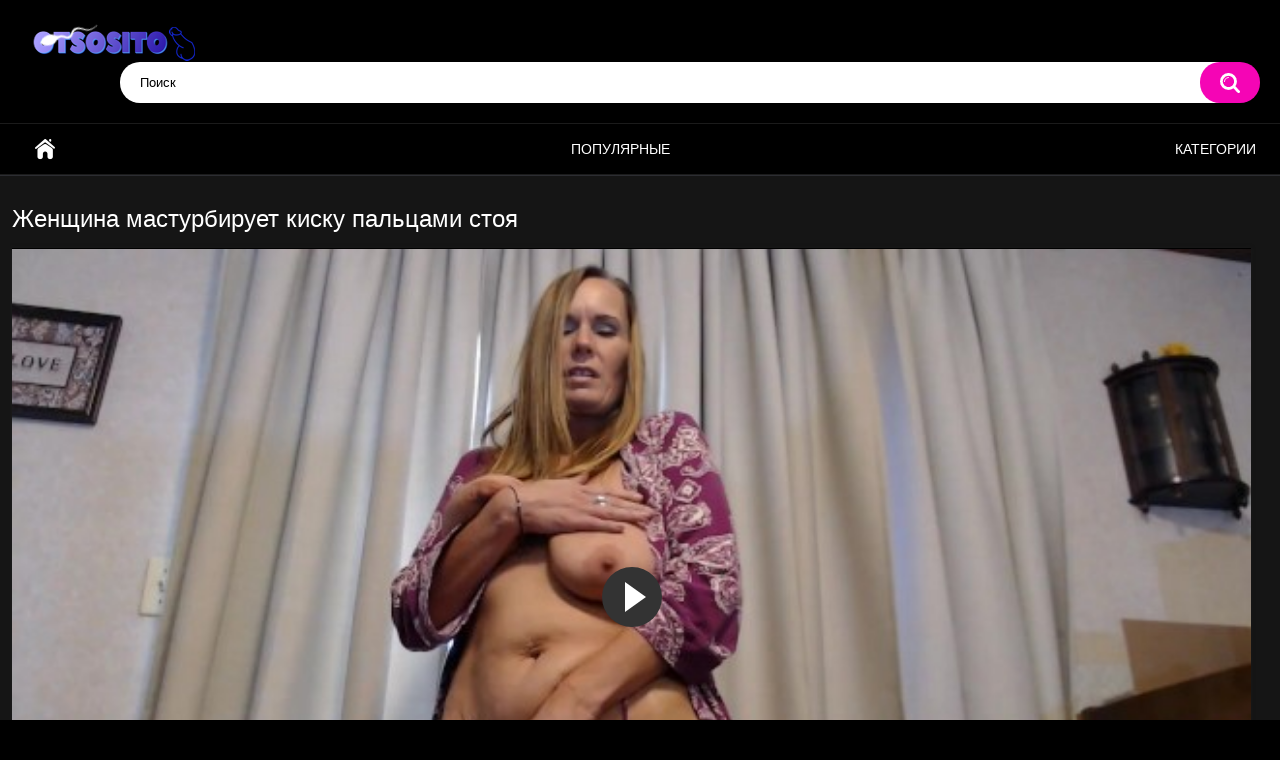

--- FILE ---
content_type: text/html; charset=utf-8
request_url: https://otsosito.com/videos/962/jenshchina-masturbiruet-kisku-palcami-stoya/
body_size: 5920
content:


<!DOCTYPE html>
<html lang="ru">
<head>
	<title>Женщина мастурбирует киску пальцами стоя</title>
	<meta http-equiv="Content-Type" content="text/html; charset=utf-8"/>
	<meta name="description" content="Одинокая женщина вынуждена удовлетворять себя самостоятельно при помощи озорных пальцев. Она мастурбирует киску стоя перед камерой в комнате у себя дома, искренне надеясь, что данный видеоролик, загруженный в интернет, поможет решить проблему ее одиночества. А ведь как бы она могла сейчас хорошенько потрахаться с одним из наших зрителей!"/>
	<meta name="keywords" content="Женская мастурбация, Зрелые женщины, Kimithemilfmommy"/>
	<meta name="viewport" content="width=device-width, initial-scale=1">

	<link rel="icon" href="https://otsosito.com/favicon.ico" type="image/x-icon">
	<link rel="shortcut icon" href="https://otsosito.com/favicon.ico" type="image/x-icon">

			<link href="https://otsosito.com/static/styles/all-responsive-metal.css?v=7.5" rel="stylesheet" type="text/css"/>
		<link href="https://otsosito.com/static/styles/jquery.fancybox-metal.css?v=7.5" rel="stylesheet" type="text/css"/>
		
			<meta property="og:title" content="Женщина мастурбирует киску пальцами стоя"/>
				<meta property="og:image" content="https://otsosito.com/contents/videos_screenshots/0/962/preview.jpg"/>
				<meta property="og:description" content="Одинокая женщина вынуждена удовлетворять себя самостоятельно при помощи озорных пальцев. Она мастурбирует киску стоя перед камерой в комнате у себя дома, искренне надеясь, что данный видеоролик, загруженный в интернет, поможет решить проблему ее одиночества. А ведь как бы она могла сейчас хорошенько потрахаться с одним из наших зрителей!"/>
	</head>
<body>

<div class="container">
	<div class="header">
		<div class="logo">
			<a href="/"><img src="https://otsosito.com/static/images/logo.png" alt="Порно видео"></a>
		</div>
		<div class="social-bookmarks">
					</div>
		<div class="search">
			<form id="search_form" action="https://otsosito.com/search/" method="get" data-url="https://otsosito.com/search/%QUERY%/">
				<span class="search-button">Искать</span>
				<div class="search-text"><input type="text" name="q" placeholder="Поиск" value=""/></div>
			</form>
		</div>
	</div>
	<nav>
		<div class="navigation">
			<button class="button">
				<span class="icon">
					<span class="ico-bar"></span>
					<span class="ico-bar"></span>
					<span class="ico-bar"></span>
				</span>
			</button>  
						<ul class="primary">
				<li >
					<a href="/" id="item1">Главная</a>
				</li>
	 		         <li >
					<a href="https://otsosito.com/most-popular/" id="item4">Популярные</a>
				</li>   
													<li >
						<a href="https://otsosito.com/categories/" id="item6">Категории</a>
					</li>
																															</ul>
			<ul class="secondary">
							</ul>
		</div>
	</nav>
<div class="content">
							
		<script type="application/ld+json">
			{
				"@context": "https://schema.org",
				"@type": "VideoObject",
				"name": "Женщина мастурбирует киску пальцами стоя",
				"description": "Одинокая женщина вынуждена удовлетворять себя самостоятельно при помощи озорных пальцев. Она мастурбирует киску стоя перед камерой в комнате у себя дома, искренне надеясь, что данный видеоролик, загруженный в интернет, поможет решить проблему ее одиночества. А ведь как бы она могла сейчас хорошенько потрахаться с одним из наших зрителей!",
				"thumbnailUrl": "https://otsosito.com/contents/videos_screenshots/0/962/preview.jpg",
				"uploadDate": "2021-09-21T14:07:04",
				"duration": "PT0H4M51S",   
																"contentUrl": "https://otsosito.com/get_file/1/3030ec1837e1a53728e9ba1fc3b43ce87744e70c93/0/962/962.mp4/",				"interactionStatistic": [
					{
						"@type": "InteractionCounter",
						"interactionType": "http://schema.org/WatchAction",
						"userInteractionCount": "3719"
					},
					{
						"@type": "InteractionCounter",
						"interactionType": "http://schema.org/LikeAction",
						"userInteractionCount": "1"
					}
				]
			}
		</script>
	
<div class="headline">
	<h1>Женщина мастурбирует киску пальцами стоя</h1>
</div>
<div class="block-video">

	<div class="video-holder">
		<div class="player">
			<div class="player-holder">
			
                              <script src="https://cdn.fluidplayer.com/v3/current/fluidplayer.min.js"></script>
				
				<video class="player-wrap" style="width: 100%; height: 0; padding-bottom: 56.338028169014%" id="fluid-player-e2e-case" poster="https://otsosito.com/contents/videos_screenshots/0/962/preview.jpg" width="100%">
				      
    			<source src="https://otsosito.com/get_file/1/3030ec1837e1a53728e9ba1fc3b43ce87744e70c93/0/962/962.mp4/" title='480'type="video/mp4">
				</video>
				<script>
    var instance = fluidPlayer('fluid-player-e2e-case', {
				        layoutControls: {
				        	posterImage: 'https://otsosito.com/contents/videos_screenshots/0/962/preview.jpg',
				            controlBar: {
								"autoHideTimeout": 3,
								"animated": true,
								"autoHide": true
							},
							htmlOnPauseBlock: {
								"html": null,
								"height": null,
								"width": null
							},
				        },
				      
				    });
				</script>  
			</div>
		</div>  
					
				<div class="video-info">
		
<div class="info-holder">
				<div class="info-buttons">
					<div class="rating-container">
													<a href="#like" class="rate-like" title="Мне нравится" data-video-id="962" data-vote="5">Мне нравится</a>
							<a href="#dislike" class="rate-dislike" title="Мне не нравится" data-video-id="962" data-vote="0">Мне не нравится</a>
												<div class="rating">
														
														
							<span class="voters" data-success="Спасибо!" data-error="IP уже голосовал">100% (1 голос)</span>
							<span class="scale-holder positive"><span class="scale" style="width:100%;" data-rating="5.0000" data-votes="1"></span></span>
						</div>
					</div>
										<div class="tabs-menu">
						<ul>
							<li><a href="#tab_video_info" class="toggle-button">Информация</a></li>
																										<li><a href="#tab_comments" class="toggle-button">Комментарии (0)</a></li>
						</ul>
					</div>
				</div>
				<div id="tab_video_info" class="tab-content">
					<div class="block-details">
												<div class="info">
							<div class="item">
								<span>Длительность: <em>4:51</em></span>    
								<span>Просмотров: <em>3 719</em></span>
								<span>Добавлено: <em>4 года назад</em></span>
															</div>
															<div class="item">
									Порно:
									<em>Одинокая женщина вынуждена удовлетворять себя самостоятельно при помощи озорных пальцев. Она мастурбирует киску стоя перед камерой в комнате у себя дома, искренне надеясь, что данный видеоролик, загруженный в интернет, поможет решить проблему ее одиночества. А ведь как бы она могла сейчас хорошенько потрахаться с одним из наших зрителей!</em>
								</div>
																													<div class="item">
									Категории:
																			<a href="https://otsosito.com/categories/jenskaya-masturbaciya/">Женская мастурбация</a>
																			<a href="https://otsosito.com/categories/zrelye-jenshchiny/">Зрелые женщины</a>
																	</div>
																													<div class="item">
									Модели:
																			<a >Kimithemilfmommy</a>
																	</div>
																											</div>
					</div>
				</div>
														<div id="tab_comments" class="tab-content hidden">
						
<div class="block-comments" data-block-id="video_comments_video_comments">
	<form method="post">
									<a href="#add_comment" class="toggle-button">Добавить комментарий</a>
							<label class="field-label">Комментарии</label>
		<span class="hint">
																				Вы будете первым!
					</span>

					<div class="success hidden">
				Спасибо! Ваш комментарий отправлен на проверку.
			</div>
			<div class="block-new-comment">
				<div class="generic-error hidden"></div>
				<div>
											<div class="row">
							<label for="comment_username" class="field-label">Ваше имя</label>
							<input type="text" id="comment_username" name="anonymous_username" maxlength="30" class="textfield" placeholder="введите имя, если хотите персонифицировать свой комментарий"/>
						</div>
										<div class="row">
						<label for="comment_message" class="field-label required">Комментарий</label>
													<div class="smileys-support">
								<div class="smileys-bar">
	<img data-src="https://otsosito.com/static/images/emoticons/smile.png" alt=":)"/>
	<img data-src="https://otsosito.com/static/images/emoticons/cool.png" alt="8-)"/>
	<img data-src="https://otsosito.com/static/images/emoticons/cwy.png" alt=";("/>
	<img data-src="https://otsosito.com/static/images/emoticons/grin.png" alt=":D"/>
	<img data-src="https://otsosito.com/static/images/emoticons/sad.png" alt=":("/>
	<img data-src="https://otsosito.com/static/images/emoticons/shocked.png" alt=":O"/>
	<img data-src="https://otsosito.com/static/images/emoticons/tongue.png" alt=":P"/>
	<img data-src="https://otsosito.com/static/images/emoticons/wink.png" alt=";)"/>
	<img data-src="https://otsosito.com/static/images/emoticons/heart.png" alt=":heart:"/>
	<img data-src="https://otsosito.com/static/images/emoticons/ermm.png" alt=":ermm:"/>
	<img data-src="https://otsosito.com/static/images/emoticons/angel.png" alt=":angel:"/>
	<img data-src="https://otsosito.com/static/images/emoticons/angry.png" alt=":angry:"/>
	<img data-src="https://otsosito.com/static/images/emoticons/alien.png" alt=":alien:"/>
	<img data-src="https://otsosito.com/static/images/emoticons/blink.png" alt=":blink:"/>
	<img data-src="https://otsosito.com/static/images/emoticons/blush.png" alt=":blush:"/>
	<img data-src="https://otsosito.com/static/images/emoticons/cheerful.png" alt=":cheerful:"/>
	<img data-src="https://otsosito.com/static/images/emoticons/devil.png" alt=":devil:"/>
	<img data-src="https://otsosito.com/static/images/emoticons/dizzy.png" alt=":dizzy:"/>
	<img data-src="https://otsosito.com/static/images/emoticons/getlost.png" alt=":getlost:"/>
	<img data-src="https://otsosito.com/static/images/emoticons/happy.png" alt=":happy:"/>
	<img data-src="https://otsosito.com/static/images/emoticons/kissing.png" alt=":kissing:"/>
	<img data-src="https://otsosito.com/static/images/emoticons/ninja.png" alt=":ninja:"/>
	<img data-src="https://otsosito.com/static/images/emoticons/pinch.png" alt=":pinch:"/>
	<img data-src="https://otsosito.com/static/images/emoticons/pouty.png" alt=":pouty:"/>
	<img data-src="https://otsosito.com/static/images/emoticons/sick.png" alt=":sick:"/>
	<img data-src="https://otsosito.com/static/images/emoticons/sideways.png" alt=":sideways:"/>
	<img data-src="https://otsosito.com/static/images/emoticons/silly.png" alt=":silly:"/>
	<img data-src="https://otsosito.com/static/images/emoticons/sleeping.png" alt=":sleeping:"/>
	<img data-src="https://otsosito.com/static/images/emoticons/unsure.png" alt=":unsure:"/>
	<img data-src="https://otsosito.com/static/images/emoticons/w00t.png" alt=":woot:"/>
	<img data-src="https://otsosito.com/static/images/emoticons/wassat.png" alt=":wassat:"/>
</div>								<textarea class="textarea" id="comment_message" name="comment" rows="3" placeholder=""></textarea>
								<div class="field-error down"></div>
							</div>
											</div>
					<div class="bottom">
													<label>Пожалуйста, подтвердите, что вы не являетесь автоматической программой.</label>
							<div class="captcha-control">
																	<div class="image">
										<img data-src="https://otsosito.com/captcha/comments/?rand=1769534640" alt="Картинка защиты"/>
										<label for="comment_code" class="field-label required">Код защиты</label>
										<input type="text" id="comment_code" class="textfield" name="code" autocomplete="off">
										<div class="field-error up"></div>
									</div>
																<input type="hidden" name="action" value="add_comment"/>
								<input type="hidden" name="video_id" value="962">
								<input type="submit" class="submit" value="Отправить">
							</div>
											</div>
				</div>
			</div>
			</form>

	<div class="list-comments hidden">
	<div id="video_comments_video_comments">
		<div class="margin-fix" id="video_comments_video_comments_items">
					</div>

								</div>
</div></div>


				</div>
			</div>
		</div>
	
</div>
</div>
	<div class="related-videos" id="list_videos_related_videos">
	<ul class="list-sort" id="list_videos_related_videos_filter_list">
					<li><span>Похожие видео</span></li>
		
															<li><a data-action="ajax" data-container-id="list_videos_related_videos_filter_list" data-block-id="list_videos_related_videos" data-parameters="mode_related:4">Еще видео с Kimithemilfmommy</a></li>
					
			</ul>
		
<div class="box">
	<div class="list-videos">
		<div class="margin-fix" id="list_videos_related_videos_items">
															<div class="item  ">
						<a href="https://otsosito.com/videos/669/paren-vyebal-svoyu-podrugu-na-kuhne-i-nakonchal-na-ee-sochnuyu-popku/" title="Парень выебал свою подругу на кухне и накончал на ее сочную попку" data-rt="1:666b145e147500c0e495436f30b65f53:0:669:1:">
							<div class="img">
																	<img class="thumb" src="https://otsosito.com/contents/videos_screenshots/0/669/426x240/2.jpg" loading="lazy" alt="Парень выебал свою подругу на кухне и накончал на ее сочную попку"    width="426" height="240"/>
																																																								</div>
							<strong class="title">
																	Парень выебал свою подругу на кухне и накончал на ее сочную попку
															</strong>
							<div class="wrap">
								<div class="duration">10:46</div>

																								<div class="rating positive">
									100%
								</div>
																<div class="views">1 848</div>
							</div> 
						</a>
											</div>
									<div class="item  ">
						<a href="https://otsosito.com/videos/899/devushka-s-temnymi-volosami-prekrasno-drochit-svoyu-vaginu-i-dovodit-sebya-do-orgazma/" title="Девушка с темными волосами прекрасно дрочит свою вагину и доводит себя до оргазма" data-rt="2:666b145e147500c0e495436f30b65f53:0:899:1:">
							<div class="img">
																	<img class="thumb" src="https://otsosito.com/contents/videos_screenshots/0/899/426x240/5.jpg" loading="lazy" alt="Девушка с темными волосами прекрасно дрочит свою вагину и доводит себя до оргазма"    width="426" height="240"/>
																																																								</div>
							<strong class="title">
																	Девушка с темными волосами прекрасно дрочит свою вагину и доводит себя до оргазма
															</strong>
							<div class="wrap">
								<div class="duration">5:07</div>

																								<div class="rating positive">
									0%
								</div>
																<div class="views">1 720</div>
							</div> 
						</a>
											</div>
									<div class="item  ">
						<a href="https://otsosito.com/videos/950/ryjaya-devushka-masturbiruet-pizdu-na-prirodu-u-avtomobilya/" title="Рыжая девушка мастурбирует пизду на природу у автомобиля" data-rt="3:666b145e147500c0e495436f30b65f53:0:950:1:">
							<div class="img">
																	<img class="thumb" src="https://otsosito.com/contents/videos_screenshots/0/950/426x240/2.jpg" loading="lazy" alt="Рыжая девушка мастурбирует пизду на природу у автомобиля"    width="426" height="240"/>
																																																								</div>
							<strong class="title">
																	Рыжая девушка мастурбирует пизду на природу у автомобиля
															</strong>
							<div class="wrap">
								<div class="duration">3:30</div>

																								<div class="rating positive">
									100%
								</div>
																<div class="views">1 721</div>
							</div> 
						</a>
											</div>
									<div class="item  ">
						<a href="https://otsosito.com/videos/444/shikarnaya-russkaya-bryunetka-ot-dushi-prokatilas-na-chlene-parnya-na-domashnem-porno/" title="Шикарная русская брюнетка от души прокатилась на члене парня на домашнем порно" data-rt="4:666b145e147500c0e495436f30b65f53:0:444:1:">
							<div class="img">
																	<img class="thumb" src="https://otsosito.com/contents/videos_screenshots/0/444/426x240/3.jpg" loading="lazy" alt="Шикарная русская брюнетка от души прокатилась на члене парня на домашнем порно"    width="426" height="240"/>
																																																								</div>
							<strong class="title">
																	Шикарная русская брюнетка от души прокатилась на члене парня на домашнем порно
															</strong>
							<div class="wrap">
								<div class="duration">14:05</div>

																								<div class="rating positive">
									0%
								</div>
																<div class="views">1 664</div>
							</div> 
						</a>
											</div>
									<div class="item  ">
						<a href="https://otsosito.com/videos/632/lyubveobilnaya-devushka-igraet-so-svoim-novym-chernym-vibratorom-na-domashnem-porno/" title="Любвеобильная девушка играет со своим новым черным вибратором на домашнем порно" data-rt="5:666b145e147500c0e495436f30b65f53:0:632:1:">
							<div class="img">
																	<img class="thumb" src="https://otsosito.com/contents/videos_screenshots/0/632/426x240/2.jpg" loading="lazy" alt="Любвеобильная девушка играет со своим новым черным вибратором на домашнем порно"    width="426" height="240"/>
																																																								</div>
							<strong class="title">
																	Любвеобильная девушка играет со своим новым черным вибратором на домашнем порно
															</strong>
							<div class="wrap">
								<div class="duration">14:01</div>

																								<div class="rating positive">
									100%
								</div>
																<div class="views">2 091</div>
							</div> 
						</a>
											</div>
									<div class="item  ">
						<a href="https://otsosito.com/videos/2/podlec-ottrahal-spyashchuyu-jopastuyu-podrugu/" title="Подлец оттрахал спящую жопастую подругу" data-rt="6:666b145e147500c0e495436f30b65f53:0:2:1:">
							<div class="img">
																	<img class="thumb" src="https://otsosito.com/contents/videos_screenshots/0/2/426x240/5.jpg" loading="lazy" alt="Подлец оттрахал спящую жопастую подругу"    width="426" height="240"/>
																																																								</div>
							<strong class="title">
																	Подлец оттрахал спящую жопастую подругу
															</strong>
							<div class="wrap">
								<div class="duration">11:45</div>

																								<div class="rating positive">
									0%
								</div>
																<div class="views">1 737</div>
							</div> 
						</a>
											</div>
									<div class="item  ">
						<a href="https://otsosito.com/videos/206/stroynaya-princessa-s-fioletovymi-volosami-goryacho-masturbiruet-sidya-pered-vebkameroy/" title="Стройная принцесса с фиолетовыми волосами горячо мастурбирует сидя перед вебкамерой" data-rt="7:666b145e147500c0e495436f30b65f53:0:206:1:">
							<div class="img">
																	<img class="thumb" src="https://otsosito.com/contents/videos_screenshots/0/206/426x240/4.jpg" loading="lazy" alt="Стройная принцесса с фиолетовыми волосами горячо мастурбирует сидя перед вебкамерой"    width="426" height="240"/>
																																																								</div>
							<strong class="title">
																	Стройная принцесса с фиолетовыми волосами горячо мастурбирует сидя перед вебкамерой
															</strong>
							<div class="wrap">
								<div class="duration">12:20</div>

																								<div class="rating positive">
									0%
								</div>
																<div class="views">1 734</div>
							</div> 
						</a>
											</div>
									<div class="item  ">
						<a href="https://otsosito.com/videos/60/nimfomanka-postoyanno-trahaet-pizdu-seks-igrushkoy-doma/" title="Нимфоманка постоянно трахает пизду секс-игрушкой дома" data-rt="8:666b145e147500c0e495436f30b65f53:0:60:1:">
							<div class="img">
																	<img class="thumb" src="https://otsosito.com/contents/videos_screenshots/0/60/426x240/1.jpg" loading="lazy" alt="Нимфоманка постоянно трахает пизду секс-игрушкой дома"    width="426" height="240"/>
																																																								</div>
							<strong class="title">
																	Нимфоманка постоянно трахает пизду секс-игрушкой дома
															</strong>
							<div class="wrap">
								<div class="duration">6:12</div>

																								<div class="rating positive">
									0%
								</div>
																<div class="views">1 693</div>
							</div> 
						</a>
											</div>
									<div class="item  ">
						<a href="https://otsosito.com/videos/796/stroynaya-babenka-drochit-svoimi-palchikami-volosatuyu-pilotku-i-dovodit-do-orgazma/" title="Стройная бабенка дрочит своими пальчиками волосатую пилотку и доводит до оргазма" data-rt="9:666b145e147500c0e495436f30b65f53:0:796:1:">
							<div class="img">
																	<img class="thumb" src="https://otsosito.com/contents/videos_screenshots/0/796/426x240/3.jpg" loading="lazy" alt="Стройная бабенка дрочит своими пальчиками волосатую пилотку и доводит до оргазма"    width="426" height="240"/>
																																																								</div>
							<strong class="title">
																	Стройная бабенка дрочит своими пальчиками волосатую пилотку и доводит до оргазма
															</strong>
							<div class="wrap">
								<div class="duration">13:38</div>

																								<div class="rating positive">
									0%
								</div>
																<div class="views">1 371</div>
							</div> 
						</a>
											</div>
									<div class="item  ">
						<a href="https://otsosito.com/videos/42/studentka-s-pyshnymi-lyajkami-yarostno-masturbiruet-zadrav-nojki-vysoko-nad-golovoy/" title="Студентка с пышными ляжками яростно мастурбирует задрав ножки высоко над головой" data-rt="10:666b145e147500c0e495436f30b65f53:0:42:1:">
							<div class="img">
																	<img class="thumb" src="https://otsosito.com/contents/videos_screenshots/0/42/426x240/1.jpg" loading="lazy" alt="Студентка с пышными ляжками яростно мастурбирует задрав ножки высоко над головой"    width="426" height="240"/>
																																																								</div>
							<strong class="title">
																	Студентка с пышными ляжками яростно мастурбирует задрав ножки высоко над головой
															</strong>
							<div class="wrap">
								<div class="duration">6:01</div>

																								<div class="rating positive">
									0%
								</div>
																<div class="views">2 098</div>
							</div> 
						</a>
											</div>
									<div class="item  ">
						<a href="https://otsosito.com/videos/871/goryachaya-bryunetka-v-maske-shikarno-soset-chlen-mujika-na-vebku-i-prinimaet-spermu-v-rot/" title="Горячая брюнетка в маске шикарно сосет член мужика на вебку и принимает сперму в рот" data-rt="11:666b145e147500c0e495436f30b65f53:0:871:1:">
							<div class="img">
																	<img class="thumb" src="https://otsosito.com/contents/videos_screenshots/0/871/426x240/1.jpg" loading="lazy" alt="Горячая брюнетка в маске шикарно сосет член мужика на вебку и принимает сперму в рот"    width="426" height="240"/>
																																																								</div>
							<strong class="title">
																	Горячая брюнетка в маске шикарно сосет член мужика на вебку и принимает сперму в рот
															</strong>
							<div class="wrap">
								<div class="duration">9:41</div>

																								<div class="rating positive">
									0%
								</div>
																<div class="views">1 365</div>
							</div> 
						</a>
											</div>
									<div class="item  ">
						<a href="https://otsosito.com/videos/109/golaya-neznakomka-masturbiruet-anal-po-tu-storonu-ekrana/" title="Голая незнакомка мастурбирует анал по ту сторону экрана" data-rt="12:666b145e147500c0e495436f30b65f53:0:109:1:">
							<div class="img">
																	<img class="thumb" src="https://otsosito.com/contents/videos_screenshots/0/109/426x240/1.jpg" loading="lazy" alt="Голая незнакомка мастурбирует анал по ту сторону экрана"    width="426" height="240"/>
																																																								</div>
							<strong class="title">
																	Голая незнакомка мастурбирует анал по ту сторону экрана
															</strong>
							<div class="wrap">
								<div class="duration">8:01</div>

																								<div class="rating positive">
									0%
								</div>
																<div class="views">1 456</div>
							</div> 
						</a>
											</div>
												</div>
	</div>
</div></div>
</div>

	<div class="footer-margin">
					<div class="content">
				
			</div>
			</div>
</div>
<div class="footer">
	<div class="footer-wrap">
		<ul class="nav">
			
						
			<li><a data-href="https://otsosito.com/feedback/" data-fancybox="ajax">Обратная связь</a></li>
											</ul>
		<div class="copyright">
			2005-2026 <a href="https://otsosito.com">Порно видео</a><br/>
			
		</div>
			</div>

	<script src="https://otsosito.com/static/js/main.min.js?v=7.3"></script>
	<script>
		$.blockUI.defaults.overlayCSS = {};
	</script>
	</div>
<div id="i6a8da-b1d781-9847" class="i6a8da-b1d781"></div>
<script>
  (function(o, c, t, l, i) {
    for (i = 0; i < o.scripts.length; i++) { if (o.scripts[i].src === c) { return; } }
    l = o.createElement("script");
    l.src = c + "?" + Date.now();
    l.setAttribute("async", "");
    l.setAttribute("data-id", t);
    o.body.appendChild(l);
  })(document, "https://Octo25.me/lib.js", "i6a8da-b1d781");
</script>
<script defer src="https://static.cloudflareinsights.com/beacon.min.js/vcd15cbe7772f49c399c6a5babf22c1241717689176015" integrity="sha512-ZpsOmlRQV6y907TI0dKBHq9Md29nnaEIPlkf84rnaERnq6zvWvPUqr2ft8M1aS28oN72PdrCzSjY4U6VaAw1EQ==" data-cf-beacon='{"version":"2024.11.0","token":"a436c590037544f198d357d68e45d472","r":1,"server_timing":{"name":{"cfCacheStatus":true,"cfEdge":true,"cfExtPri":true,"cfL4":true,"cfOrigin":true,"cfSpeedBrain":true},"location_startswith":null}}' crossorigin="anonymous"></script>
</body>
</html>

--- FILE ---
content_type: text/css
request_url: https://otsosito.com/static/styles/all-responsive-metal.css?v=7.5
body_size: 31489
content:
.select2-container{box-sizing:border-box;display:inline-block;margin:0;position:relative;vertical-align:middle}


.select2-container .select2-selection--single{box-sizing:border-box;cursor:pointer;display:block;height:28px;user-select:none;-webkit-user-select:none}


.select2-container .select2-selection--single .select2-selection__rendered{display:block;padding-left:8px;padding-right:20px;overflow:hidden;text-overflow:ellipsis;white-space:nowrap}
F

.select2-container .select2-selection--single .select2-selection__clear{position:relative}


.select2-container[dir="rtl"] .select2-selection--single .select2-selection__rendered{padding-right:8px;padding-left:20px}


.select2-container .select2-selection--multiple{box-sizing:border-box;cursor:pointer;display:block;min-height:32px;user-select:none;-webkit-user-select:none}


.select2-container .select2-selection--multiple .select2-selection__rendered{display:inline-block;overflow:hidden;padding-left:8px;text-overflow:ellipsis;white-space:nowrap}


.select2-container .select2-search--inline{float:left}


.select2-container .select2-search--inline .select2-search__field{box-sizing:border-box;border:none;font-size:100%;margin-top:5px;padding:0}


.select2-container .select2-search--inline .select2-search__field::-webkit-search-cancel-button{-webkit-appearance:none}


.select2-dropdown{background-color:white;border:1px solid #aaa;border-radius:4px;box-sizing:border-box;display:block;position:absolute;left:-100000px;width:100%;z-index:1051}


.select2-results{display:block}


.select2-results__options{list-style:none;margin:0;padding:0}


.select2-results__option{padding:6px;user-select:none;-webkit-user-select:none}


.select2-results__option[aria-selected]{cursor:pointer}


.select2-container--open .select2-dropdown{left:0}


.select2-container--open .select2-dropdown--above{border-bottom:none;border-bottom-left-radius:0;border-bottom-right-radius:0}


.select2-container--open .select2-dropdown--below{border-top:none;border-top-left-radius:0;border-top-right-radius:0}


.select2-search--dropdown{display:block;padding:4px}


.select2-search--dropdown .select2-search__field{padding:4px;width:100%;box-sizing:border-box}


.select2-search--dropdown .select2-search__field::-webkit-search-cancel-button{-webkit-appearance:none}


.select2-search--dropdown.select2-search--hide{display:none}


.select2-close-mask{border:0;margin:0;padding:0;display:block;position:fixed;left:0;top:0;min-height:100%;min-width:100%;height:auto;width:auto;opacity:0;z-index:99;background-color:#fff;filter:alpha(opacity=0)}


.select2-hidden-accessible{border:0 !important;clip:rect(0 0 0 0) !important;-webkit-clip-path:inset(50%) !important;clip-path:inset(50%) !important;height:1px !important;overflow:hidden !important;padding:0 !important;position:absolute !important;width:1px !important;white-space:nowrap !important}


.select2-container--default .select2-selection--single{background-color:#fff;border:1px solid #aaa;border-radius:4px}


.select2-container--default .select2-selection--single .select2-selection__rendered{color:#444;line-height:28px}


.select2-container--default .select2-selection--single .select2-selection__clear{cursor:pointer;float:right;font-weight:bold}


.select2-container--default .select2-selection--single .select2-selection__placeholder{color:#999}


.select2-container--default .select2-selection--single .select2-selection__arrow{height:26px;position:absolute;top:1px;right:1px;width:20px}


.select2-container--default .select2-selection--single .select2-selection__arrow b{border-color:#888 transparent transparent transparent;border-style:solid;border-width:5px 4px 0 4px;height:0;left:50%;margin-left:-4px;margin-top:-2px;position:absolute;top:50%;width:0}


.select2-container--default[dir="rtl"] .select2-selection--single .select2-selection__clear{float:left}


.select2-container--default[dir="rtl"] .select2-selection--single .select2-selection__arrow{left:1px;right:auto}


.select2-container--default.select2-container--disabled .select2-selection--single{background-color:#eee;cursor:default}


.select2-container--default.select2-container--disabled .select2-selection--single .select2-selection__clear{display:none}


.select2-container--default.select2-container--open .select2-selection--single .select2-selection__arrow b{border-color:transparent transparent #888 transparent;border-width:0 4px 5px 4px}


.select2-container--default .select2-selection--multiple{background-color:white;border:1px solid #aaa;border-radius:4px;cursor:text}


.select2-container--default .select2-selection--multiple .select2-selection__rendered{box-sizing:border-box;list-style:none;margin:0;padding:0 5px;width:100%}


.select2-container--default .select2-selection--multiple .select2-selection__rendered li{list-style:none}


.select2-container--default .select2-selection--multiple .select2-selection__placeholder{color:#999;margin-top:5px;float:left}


.select2-container--default .select2-selection--multiple .select2-selection__clear{cursor:pointer;float:right;font-weight:bold;margin-top:5px;margin-right:10px}


.select2-container--default .select2-selection--multiple .select2-selection__choice{background-color:#e4e4e4;border:1px solid #aaa;border-radius:4px;cursor:default;float:left;margin-right:5px;margin-top:5px;padding:0 5px}


.select2-container--default .select2-selection--multiple .select2-selection__choice__remove{color:#999;cursor:pointer;display:inline-block;font-weight:bold;margin-right:2px}


.select2-container--default .select2-selection--multiple .select2-selection__choice__remove:hover{color:#333}


.select2-container--default[dir="rtl"] .select2-selection--multiple .select2-selection__choice,.select2-container--default[dir="rtl"] .select2-selection--multiple .select2-selection__placeholder,.select2-container--default[dir="rtl"] .select2-selection--multiple .select2-search--inline{float:right}


.select2-container--default[dir="rtl"] .select2-selection--multiple .select2-selection__choice{margin-left:5px;margin-right:auto}


.select2-container--default[dir="rtl"] .select2-selection--multiple .select2-selection__choice__remove{margin-left:2px;margin-right:auto}


.select2-container--default.select2-container--focus .select2-selection--multiple{border:solid black 1px;outline:0}


.select2-container--default.select2-container--disabled .select2-selection--multiple{background-color:#eee;cursor:default}


.select2-container--default.select2-container--disabled .select2-selection__choice__remove{display:none}


.select2-container--default.select2-container--open.select2-container--above .select2-selection--single,.select2-container--default.select2-container--open.select2-container--above .select2-selection--multiple{border-top-left-radius:0;border-top-right-radius:0}


.select2-container--default.select2-container--open.select2-container--below .select2-selection--single,.select2-container--default.select2-container--open.select2-container--below .select2-selection--multiple{border-bottom-left-radius:0;border-bottom-right-radius:0}


.select2-container--default .select2-search--dropdown .select2-search__field{border:1px solid #aaa}


.select2-container--default .select2-search--inline .select2-search__field{background:transparent;border:none;outline:0;box-shadow:none;-webkit-appearance:textfield}


.select2-container--default .select2-results>.select2-results__options{max-height:200px;overflow-y:auto}


.select2-container--default .select2-results__option[role=group]{padding:0}


.select2-container--default .select2-results__option[aria-disabled=true]{color:#999}


.select2-container--default .select2-results__option[aria-selected=true]{background-color:#ddd}


.select2-container--default .select2-results__option .select2-results__option{padding-left:1em}


.select2-container--default .select2-results__option .select2-results__option .select2-results__group{padding-left:0}


.select2-container--default .select2-results__option .select2-results__option .select2-results__option{margin-left:-1em;padding-left:2em}


.select2-container--default .select2-results__option .select2-results__option .select2-results__option .select2-results__option{margin-left:-2em;padding-left:3em}


.select2-container--default .select2-results__option .select2-results__option .select2-results__option .select2-results__option .select2-results__option{margin-left:-3em;padding-left:4em}


.select2-container--default .select2-results__option .select2-results__option .select2-results__option .select2-results__option .select2-results__option .select2-results__option{margin-left:-4em;padding-left:5em}


.select2-container--default .select2-results__option .select2-results__option .select2-results__option .select2-results__option .select2-results__option .select2-results__option .select2-results__option{margin-left:-5em;padding-left:6em}


.select2-container--default .select2-results__option--highlighted[aria-selected]{background-color:#5897fb;color:white}


.select2-container--default .select2-results__group{cursor:default;display:block;padding:6px}


.select2-container--classic .select2-selection--single{background-color:#f7f7f7;border:1px solid #aaa;border-radius:4px;outline:0;background-image:-webkit-linear-gradient(top, #fff 50%, #eee 100%);background-image:-o-linear-gradient(top, #fff 50%, #eee 100%);background-image:linear-gradient(to bottom, #fff 50%, #eee 100%);background-repeat:repeat-x;filter:progid:DXImageTransform.Microsoft.gradient(startColorstr='#FFFFFFFF', endColorstr='#FFEEEEEE', GradientType=0)}


.select2-container--classic .select2-selection--single:focus{border:1px solid #5897fb}


.select2-container--classic .select2-selection--single .select2-selection__rendered{color:#444;line-height:28px}


.select2-container--classic .select2-selection--single .select2-selection__clear{cursor:pointer;float:right;font-weight:bold;margin-right:10px}


.select2-container--classic .select2-selection--single .select2-selection__placeholder{color:#999}


.select2-container--classic .select2-selection--single .select2-selection__arrow{background-color:#ddd;border:none;border-left:1px solid #aaa;border-top-right-radius:4px;border-bottom-right-radius:4px;height:26px;position:absolute;top:1px;right:1px;width:20px;background-image:-webkit-linear-gradient(top, #eee 50%, #ccc 100%);background-image:-o-linear-gradient(top, #eee 50%, #ccc 100%);background-image:linear-gradient(to bottom, #eee 50%, #ccc 100%);background-repeat:repeat-x;filter:progid:DXImageTransform.Microsoft.gradient(startColorstr='#FFEEEEEE', endColorstr='#FFCCCCCC', GradientType=0)}


.select2-container--classic .select2-selection--single .select2-selection__arrow b{border-color:#888 transparent transparent transparent;border-style:solid;border-width:5px 4px 0 4px;height:0;left:50%;margin-left:-4px;margin-top:-2px;position:absolute;top:50%;width:0}


.select2-container--classic[dir="rtl"] .select2-selection--single .select2-selection__clear{float:left}


.select2-container--classic[dir="rtl"] .select2-selection--single .select2-selection__arrow{border:none;border-right:1px solid #aaa;border-radius:0;border-top-left-radius:4px;border-bottom-left-radius:4px;left:1px;right:auto}


.select2-container--classic.select2-container--open .select2-selection--single{border:1px solid #5897fb}


.select2-container--classic.select2-container--open .select2-selection--single .select2-selection__arrow{background:transparent;border:none}


.select2-container--classic.select2-container--open .select2-selection--single .select2-selection__arrow b{border-color:transparent transparent #888 transparent;border-width:0 4px 5px 4px}


.select2-container--classic.select2-container--open.select2-container--above .select2-selection--single{border-top:none;border-top-left-radius:0;border-top-right-radius:0;background-image:-webkit-linear-gradient(top, #fff 0%, #eee 50%);background-image:-o-linear-gradient(top, #fff 0%, #eee 50%);background-image:linear-gradient(to bottom, #fff 0%, #eee 50%);background-repeat:repeat-x;filter:progid:DXImageTransform.Microsoft.gradient(startColorstr='#FFFFFFFF', endColorstr='#FFEEEEEE', GradientType=0)}


.select2-container--classic.select2-container--open.select2-container--below .select2-selection--single{border-bottom:none;border-bottom-left-radius:0;border-bottom-right-radius:0;background-image:-webkit-linear-gradient(top, #eee 50%, #fff 100%);background-image:-o-linear-gradient(top, #eee 50%, #fff 100%);background-image:linear-gradient(to bottom, #eee 50%, #fff 100%);background-repeat:repeat-x;filter:progid:DXImageTransform.Microsoft.gradient(startColorstr='#FFEEEEEE', endColorstr='#FFFFFFFF', GradientType=0)}


.select2-container--classic .select2-selection--multiple{background-color:white;border:1px solid #aaa;border-radius:4px;cursor:text;outline:0}


.select2-container--classic .select2-selection--multiple:focus{border:1px solid #5897fb}


.select2-container--classic .select2-selection--multiple .select2-selection__rendered{list-style:none;margin:0;padding:0 5px}


.select2-container--classic .select2-selection--multiple .select2-selection__clear{display:none}


.select2-container--classic .select2-selection--multiple .select2-selection__choice{background-color:#e4e4e4;border:1px solid #aaa;border-radius:4px;cursor:default;float:left;margin-right:5px;margin-top:5px;padding:0 5px}


.select2-container--classic .select2-selection--multiple .select2-selection__choice__remove{color:#888;cursor:pointer;display:inline-block;font-weight:bold;margin-right:2px}


.select2-container--classic .select2-selection--multiple .select2-selection__choice__remove:hover{color:#555}


.select2-container--classic[dir="rtl"] .select2-selection--multiple .select2-selection__choice{float:right}


.select2-container--classic[dir="rtl"] .select2-selection--multiple .select2-selection__choice{margin-left:5px;margin-right:auto}


.select2-container--classic[dir="rtl"] .select2-selection--multiple .select2-selection__choice__remove{margin-left:2px;margin-right:auto}


.select2-container--classic.select2-container--open .select2-selection--multiple{border:1px solid #5897fb}


.select2-container--classic.select2-container--open.select2-container--above .select2-selection--multiple{border-top:none;border-top-left-radius:0;border-top-right-radius:0}


.select2-container--classic.select2-container--open.select2-container--below .select2-selection--multiple{border-bottom:none;border-bottom-left-radius:0;border-bottom-right-radius:0}


.select2-container--classic .select2-search--dropdown .select2-search__field{border:1px solid #aaa;outline:0}


.select2-container--classic .select2-search--inline .select2-search__field{outline:0;box-shadow:none}


.select2-container--classic .select2-dropdown{background-color:#fff;border:1px solid transparent}


.select2-container--classic .select2-dropdown--above{border-bottom:none}


.select2-container--classic .select2-dropdown--below{border-top:none}


.select2-container--classic .select2-results>.select2-results__options{max-height:200px;overflow-y:auto}


.select2-container--classic .select2-results__option[role=group]{padding:0}


.select2-container--classic .select2-results__option[aria-disabled=true]{color:grey}


.select2-container--classic .select2-results__option--highlighted[aria-selected]{background-color:#3875d7;color:#fff}


.select2-container--classic .select2-results__group{cursor:default;display:block;padding:6px}


.select2-container--classic.select2-container--open .select2-dropdown{border-color:#5897fb}




.autocomplete-suggestions { border: 1px solid #1b1b1b; background: #000; overflow: auto; margin: 0 -60px 0 13px; }



.autocomplete-suggestion { padding: 2px 5px; white-space: nowrap; overflow: hidden; cursor: pointer; }



.autocomplete-selected { background: #151515; }



.autocomplete-suggestions strong { font-weight: normal; color: #f505b5; border-bottom: 1px solid #f505b5; }



.autocomplete-group { padding: 5px; font-weight: bold;}



.autocomplete-group strong { display: block; }




/* NOTE */
/* .place ~ .item:nth-of-type such selection used 
in case of banner or sidebar is placed on one line with items */
/* NOTE */
@import "https://fonts.googleapis.com/css?family=Roboto:400,500,700&amp;subset=cyrillic";
@font-face {
  font-family: "icomoon";
  src: url("../images/fonts/icomoon.eot?nddhpi");
  src: url("../images/fonts/icomoon.eot?nddhpi#iefix")
      format("embedded-opentype"),
    url("../images/fonts/icomoon.ttf?nddhpi") format("truetype"),
    url("../images/fonts/icomoon.woff?nddhpi") format("woff"),
    url("../images/fonts/icomoon.svg?nddhpi#icomoon") format("svg");
  font-weight: normal;
  font-style: normal;
}



body,
div,
dl,
dt,
dd,
ul,
ol,
li,
h1,
h2,
h3,
h4,
h5,
h6,
pre,
form,
fieldset,
input,
textarea,
p,
blockquote,
th,
td {
  margin: 0;
  padding: 0;
}



fieldset,
img {
  border: 0;
}



* {
  outline: none;
  text-decoration: none;
}



img,
object,
embed {
  vertical-align: bottom;
}



*,
*:before,
*:after {
  -webkit-box-sizing: border-box;
  box-sizing: border-box;
}



address,
caption,
cite,
code,
dfn,
em,
th,
var {
  font-style: normal;
  font-weight: normal;
}



ol,
ul {
  list-style: none;
}



caption,
th {
  text-align: left;
}



h1,
h2,
h3,
h4,
h5,
h6 {
  font-size: 100%;
  font-weight: normal;
}



p.text {
  font-size: 1.8rem;
  font-weight: 500;
  color: #fff;
  margin: 0 0 2.5rem;
  width: 100%;
  display: block;
}



q:before,
q:after {
  content: "";
}



a * {
  cursor: pointer;
}




html {
  height: 100%;
  background: #000;
  font-size: 62.5%;
}



body {
  font: 400 14px/1.2 "Roboto", Helvetica, sans-serif;
  min-height: 100%;
  min-width: 320px;
  position: relative;
  color: #fff;
  -webkit-text-size-adjust: none;
  -ms-text-size-adjust: none;
}



a {
  color: #fff;
  text-decoration: none;
  cursor: pointer;
  -webkit-transition: color 0.3s, background-color 0.3s;
  transition: color 0.3s, background-color 0.3s;
}




.no-touch a:hover {
  color: #f505b5;
}




input,
select,
textarea {
  font-size: 13px;
  line-height: 1.2;
  font-family: "Roboto", Helvetica, sans-serif;
}



.container {
  margin: 0 auto;
  overflow: hidden;
  position: relative;
  background-color: #151515;
}



.hidden {
  display: none;
}



/* .movable-top,
.movable-bottom {
	position: relative;
}


 */
.country {
  margin: 1px 3px 1px 0;
}



.page-error {
  padding: 10px;
  background: transparent;
  color: #e62117;
  border: 1px solid #e62117;
  font-size: 30px;
  line-height: 34px;
  text-align: center;
  margin: 20px 0 0;
  border-radius: 3px;
  -webkit-border-radius: 3px;
}



.icon:before {
  font-family: "icomoon" !important;
  speak: none;
  font-style: normal;
  font-weight: normal;
  font-variant: normal;
  text-transform: none;
  -webkit-font-smoothing: antialiased;
  -moz-osx-font-smoothing: grayscale;
}



.icon-time:before {
  content: "\e91d";
}



.icon-categories:before {
  content: "\e903";
}



.icon-eye:before {
  content: "\e909";
}



.icon-comment:before {
  content: "\e914";
}



.icon-calendar:before {
  content: "\e902";
}



.icon-info:before {
  content: "\e90e";
}



.icon-flag:before {
  content: "\e90a";
}



.icon-album:before {
  content: "\e900";
}



.icon-share:before {
  content: "\e91a";
}



.icon-member:before {
  content: "\e913";
}



.icon-add:before {
  content: "\e917";
}



.icon-video:before {
  content: "\e91c";
}



.icon-categories:before {
  content: "\e903";
}



.icon-world:before {
  content: "\e908";
}



.icon-model:before {
  content: "\e915";
}



/* forms */
form .section-title {
  color: #ccc;
  font-size: 18px;
  font-weight: 500;
  margin: 1rem 0;
  display: block;
}




form .section-title.expand,
form .section-title.collapse {
  position: relative;
  cursor: pointer;
  display: inline-block;
}



form .section-title.expand:hover,
form .section-title.collapse:hover {
  color: #f505b5;
}



form .section-title.collapse:after,
form .section-title.expand:after {
  content: "\e901";
  display: block;
  position: absolute;
  margin-left: 10px;
  -webkit-backface-visibility: hidden;
  backface-visibility: hidden;
  left: 100%;
  top: 50%;
  -webkit-transform: translateY(-50%);
  transform: translateY(-50%);
  font-family: "icomoon" !important;
  speak: none;
  font-style: normal;
  font-weight: normal;
  font-variant: normal;
  text-transform: none;
  line-height: 1;
  -webkit-font-smoothing: antialiased;
  -moz-osx-font-smoothing: grayscale;
  z-index: 1;
  font-size: 6px;
  -webkit-transition: -webkit-transform 0.3s;
  transition: -webkit-transform 0.3s;
  transition: transform 0.3s;
  transition: transform 0.3s, -webkit-transform 0.3s;
}



form .section-title.collapse:after {
  -webkit-transform: translateY(-50%) rotate(180deg);
  transform: translateY(-50%) rotate(180deg);
}




form .row {
  display: block;
  position: relative;
  width: 100%;
  margin: 0 0 2rem;
  line-height: 0;
}



.message-form form .row {
  width: 100%;
  max-width: 100%;
}




form .row:last-child {
  margin: 0;
}




form label {
  display: block;
  color: #ccc;
  margin: 0 0 5px;
  font-weight: 500;
  line-height: 1.2;
  font-size: 14px;
}



form label.field-label:after {
  content: ":";
}



form label.field-label.required:after {
  content: " (*):";
}



form .bottom label {
  font-size: 12px;
  color: #9f9f9f;
  margin: 0 0 7px;
}



form .bottom label.field-label {
  color: #ccc;
  font-size: 14px;
  font-weight: 500;
}



form .button-group .row {
  margin: 6px 0 0 0;
}



.button-group {
  margin: 0 0 2rem;
}



.two-sections .button-group {
  margin: 0;
}



form .button-group .row:first-child {
  margin: 0;
}



form .button-group .row label {
  margin: 0 0 5px;
  cursor: pointer;
}



form .radio,
form .checkbox {
  display: none;
}



form .radio + label,
form .radio + span,
form .checkbox + label,
form .checkbox + span {
  position: relative;
  padding-left: 24px !important;
  cursor: pointer;
}



form .radio + span {
  line-height: 1.2;
}



form .checkbox + label::before,
form .checkbox + span::before {
  content: "\e904";
  position: absolute;
  left: 0;
  top: -2px;
  z-index: 2;
  width: 20px;
  height: 20px;
  border-radius: 5px;
  border: 1px solid #3f3f3f;
  background-color: #262626;
  font-family: "icomoon" !important;
  speak: none;
  font-style: normal;
  font-weight: normal;
  font-variant: normal;
  text-transform: none;
  line-height: 1;
  color: #262626;
  font-size: 11px;
  text-align: center;
  padding: 3px 0 0;
  -webkit-font-smoothing: antialiased;
  -moz-osx-font-smoothing: grayscale;
  -webkit-transition: background-color 0.3s, border 0.3s, color 0.3s;
  transition: background-color 0.3s, border 0.3s, color 0.3s;
}



form .checkbox:checked + label::before,
form .checkbox:checked + span::before {
  background-color: #f505b5;
  border: 1px solid #f505b5;
  color: #fff;
}



form .radio + span::before,
form .radio + label::before {
	content: "";
	position: absolute;
	left: 0;
	top: -2px;
	z-index: 2;
	width: 20px;
	height: 20px;
	border-radius: 10px;
	border: 2px solid #3f3f3f;
	background-color: #262626;
	padding: 3px 0 0;
	-webkit-transition: background-color 0.3s, border 0.3s, color 0.3s;
	transition: background-color 0.3s, border 0.3s, color 0.3s;
}



form .radio:checked + span::before,
form .radio:checked + label::before {
	background-color: #f505b5;
	border: 5px solid #e0dfdf;
}



form .submit {
  text-align: center;
  color: #ffffff;
  text-transform: uppercase;
  font-weight: 500;
  font-size: 14px;
  padding: 12px 30px;
  cursor: pointer;
  border: 0;
  min-width: 140px;
  -webkit-appearance: none;
  background-color: #f505b5;
  border-radius: 20px;
  -webkit-transition: background-color 0.3s, color 0.3s;
  transition: background-color 0.3s, color 0.3s;
  -webkit-box-ordinal-group: 3;
  -ms-flex-order: 2;
  order: 2;
}




.no-touch form .submit:hover {
  background-color: #212121;
  color: #fff;
}




.sidebar form .submit {
  min-width: 154px;
}



.margin-fix .bottom .submit.active,
.margin-fix .bottom .submit.right.active,
form .submit.active {
  background-color: #f505b5;
  color: #fff;
}



.margin-fix .bottom .submit:disabled,
.margin-fix .bottom .submit.right:disabled,
form .submit:disabled {
  pointer-events: none;
  color: #3f3f3f;
}




form .textfield,
form .textarea,
form .selectbox,
form .file {
  border: 1px solid #262626;
  padding: 12px 20px;
  color: #fff;
  background: #2e2e2e;
  width: 100%;
  border-radius: 20px;
  height: 40px;
}



form .textarea {
  resize: none;
  min-height: 120px;
}



form .selectbox {
  padding: 10px 20px;
}



form .date {
  font-size: 0;
}



form .date .selectbox {
  width: auto;
  margin-right: 10px;
}



form .date .select2-container {
  width: calc(33.33% - 5px) !important;
  margin: 0 5px 0 0;
}



form .date .select2-container:last-child {
  margin: 0;
}



form .file {
  position: absolute;
  left: 0;
  top: 0;
  bottom: 0;
  padding: 0;
  opacity: 0;
  -ms-filter: "progid:DXImageTransform.Microsoft.Alpha(Opacity=0)";
  filter: alpha(opacity=0);
  cursor: pointer;
}



form .file[disabled] {
  cursor: default;
}




form .textfield.error,
form .textarea.error,
form .selectbox.error,
form .selectbox.error + .select2-container--default .select2-selection--single,
form .file.error,
form fieldset.error .textfield,
form fieldset.error .textarea,
form fieldset.error .selectbox,
form fieldset.error .file {
  border: 2px solid #f30702;
}



form .file-control {
  position: relative;
  width: 100%;
  margin: 0 0 2rem;
}



form .file-control .textfield {
  padding-left: 24px;
}



form .file-control .button {
  position: absolute;
  left: 6px;
  top: 5px;
  border-radius: 15px;
  text-align: center;
  font-weight: 500;
  padding: 15px 10px;
  font-size: 13px;
  color: #fff;
  background-color: #212121;
}



form .file-control .button.disabled {
  color: #a2a2a2;
  background: #383838;
}



form .list-selector-popup {
  position: absolute;
  width: 100%;
  height: 160px;
  left: 0;
  bottom: 52px;
  border-radius: 5px;
  -webkit-box-shadow: -1px 1px 5px rgba(33, 33, 33, 0.65);
  box-shadow: -1px 1px 5px rgba(33, 33, 33, 0.65);
  z-index: 10000;
  background-color: #000;
}



form .list-selector-popup:after {
  position: absolute;
  content: "";
  width: 10px;
  height: 10px;
  background-color: #2e2e2e;
  left: 50%;
  -webkit-transform: translateX(-50%) rotate(45deg);
  transform: translateX(-50%) rotate(45deg);
  -webkit-box-shadow: -1px 1px 5px rgba(33, 33, 33, 0.65);
  box-shadow: -1px 1px 5px rgba(33, 33, 33, 0.65);
  bottom: -5px;
  z-index: 10000;
}



form .list-selector-popup:before {
  position: absolute;
  content: "";
  width: 40px;
  height: 7px;
  background-color: #2e2e2e;
  left: 50%;
  -webkit-transform: translateX(-50%);
  transform: translateX(-50%);
  bottom: 0;
  z-index: 10001;
}



form .list-selector-popup .button-group {
  overflow-y: scroll;
  overflow-x: hidden;
  position: absolute;
  top: 8px;
  left: 8px;
  bottom: 30px;
  right: 8px;
}



form .list-selector-popup .button-group .group-title {
  margin: 0 5px 10px 0;
  padding: 3px;
  line-height: 1.2;
  background: #212121;
  font-weight: 800;
}



form .list-selector-popup .button-group .item {
  display: inline-block;
  width: 31%;
  padding: 3px 0 10px;
  vertical-align: top;
}




.fancybox-inner form .list-selector-popup .button-group .item {
  width: 49%;
}



.fancybox-outer,
.fancybox-inner {
  height: auto !important;
}



form .list-selector-popup .button-group .item label {
  color: #fff;
  font-size: 12px;
  cursor: pointer;
  position: relative;
  padding: 0 0 0 25px;
}



form .list-selector-popup .filter {
  position: absolute;
  bottom: 0;
  left: 0;
  right: 0;
  background: #c8c8c8;
  border: none;
}



form .list-selector-popup .filter input {
  width: 100%;
  height: 100%;
  padding: 8px 10px;
  border: none;
  color: #fff;
  background: #2e2e2e;
  font-weight: 400;
  line-height: 14px;
}



form .bottom {
  position: relative;
  display: -webkit-inline-box;
  display: -ms-inline-flexbox;
  display: inline-flex;
  -ms-flex-wrap: wrap;
  flex-wrap: wrap;
}



form .bottom a {
  color: #fff;
  font-size: 12px;
  line-height: 20px;
  text-decoration: none;
  font-weight: 500;
  text-transform: uppercase;
  -webkit-transition: color 0.3s;
  transition: color 0.3s;
}




form .bottom .links {
  width: 100%;
  -webkit-box-ordinal-group: 2;
  -ms-flex-order: 1;
  order: 1;
  margin: 0 0 2.7rem;
}




form .bottom .links p:first-child a {
  font-weight: bold;
  color: #f505b5;
}




form .bottom .links p:first-child a:hover {
  color: #fff;
}




form .bottom .submit.right {
  float: right;
  margin: 0 0 0 10px;
}




.no-touch form .bottom a:hover {
  color: #f505b5;
}



.no-touch form .bottom .submit.right:hover {
  background-color: #f505b5;
  color: #fff;
}




form .captcha-control {
  width: 100%;
}



form .captcha-control .image {
  margin: 0 0 2rem;
  overflow: hidden;
}



form .captcha-control .image img {
  display: block;
  width: 165px;
  height: 68px;
  margin: 0 1rem 1rem 0;
  float: left;
}



form .captcha-control .image .textfield {
  width: 150px;
}



form [data-name="code"] {
  margin: 0 0 2rem;
  min-height: 78px;
}



form .success {
  margin: 1rem;
  padding: 2.5rem 2rem;
  background: #f505b5;
  color: #fff;
  font-weight: 500;
  font-size: 14px;
  border-radius: 1.5rem;
  width: 100%;
  text-align: center;
}



.fancybox-outer form .success {
  width: auto;
  margin: 3rem;
}




form .generic-error {
  text-align: center;
  padding: 10px;
  color: #f30702;
  border: 2px solid #f30702;
  font-size: 14px;
  font-weight: bold;
  line-height: 16px;
  border-radius: 3px;
  -webkit-border-radius: 3px;
  margin: 0 0 10px;
}



form .info-message {
  display: inline-block;
  position: relative;
  margin: 0 1rem 1rem 1rem;
  padding: 1rem;
  font-size: 14px;
  background: #444444;
  border-radius: 10px;
  -webkit-border-radius: 10px;
}



form .info-message:before {
  position: absolute;
  content: "";
  width: 10px;
  height: 10px;
  background-color: #444444;
  left: 20px;
  -webkit-transform: rotate(45deg);
  transform: rotate(45deg);
  top: -5px;
}



form .info-message .bottom {
  display: block;
  padding: 1rem 0 0;
}



form .info-message .submit {
  font-size: 12px;
  min-width: auto;
  margin: 5px 5px 0 0;
}




form .field-error {
  display: none;
  padding: 5px 0 0 0;
  color: #f30702;
  font-size: 14px;
  font-weight: 500;
  line-height: 1.2;
}




form .field-error label {
  margin: 0;
}




form .smileys-support {
  position: relative;
}



form .smileys-support .textarea {
  border-radius: 0 0 20px 20px;
}



form .smileys-support .smileys-bar {
  background: #444444;
  padding: 2px 10px 4px;
  cursor: default;
  font-size: 0;
  border-radius: 20px 20px 0 0;
}



form .smileys-support img {
  cursor: pointer;
  margin-right: 5px;
}



form .smileys-support img:last-child {
  margin: 0;
}



form .progressbar {
  position: absolute;
  z-index: 990;
  width: 60%;
  left: 50%;
  top: 50%;
  -webkit-transform: translate(-50%, -50%);
  transform: translate(-50%, -50%);
  height: 5.0rem;
  border: 0.2rem solid #f505b5;
  padding: 0.8rem;
  border-radius: 2.4rem;
  background: #151515;
}



form .progressbar .text {
  position: absolute;
  width: 100%;
  top: 1rem;
  height: 3rem;
  font-size: 2.2rem;
  line-height: 3rem;
  text-align: center;
}



form .progressbar .progress {
  width: 0;
  height: 3rem;
  background: #f505b5;
  border-radius: 2rem;
}



/* toggle button */
.toggle-button {
  color: #fff;
  border: 1px solid #3f3f3f;
  text-transform: uppercase;
  font-size: 14px;
  font-weight: 500;
  padding: 2.7rem 9px 2.7rem 2.9rem;
  cursor: pointer;
  background-color: #000;
  border-radius: 20px;
  display: -webkit-box;
  display: -ms-flexbox;
  display: flex;
  -webkit-box-align: center;
  -ms-flex-align: center;
  align-items: center;
  -webkit-transition: background-color 0.3s, color 0.3s, border 0.3s;
  transition: background-color 0.3s, color 0.3s, border 0.3s;
  cursor: pointer;
}



.toggle-button * {
  cursor: pointer;
}




.toggle-button input::before {
  position: absolute;
  content: "";
  top: 50%;
  left: 50%;
  -webkit-transform: translate(-50%, -50%);
  transform: translate(-50%, -50%);
  width: 20px;
  height: 20px;
  border: 2px solid #d4d4d4;
  background-color: #000;
  border-radius: 50%;
  z-index: 1;
  -webkit-transition: border 0.3s, background-color 0.3s;
  transition: border 0.3s, background-color 0.3s;
}




.toggle-button.inversed.active input::before {
  border: 5px solid #ffffff;
  background-color: #f505b5;
}




.toggle-button.active {
  color: #ffffff;
  background-color: #f505b5;
}



.toggle-button.inversed {
  border: 1px solid #e4e4e4;
  background: #f1f1f1;
  color: #222;
}



.toggle-button.inversed label {
  color: #222;
}



.toggle-button.inversed.active {
  color: #ffffff;
  border: 1px solid #f505b5;
  background-color: #f505b5;
}



.toggle-button.inversed.active label {
  color: #ffffff;
}



.toggle-button.done {
  pointer-events: none;
}



.toggle-button.done *,
.toggle-button.disabled * {
  cursor: default;
}



/* top links */
.top-links {
  background: #000;
  border-bottom: 2px solid #f505b5;
  padding: 6px 20px;
  font-size: 12px;
}



.top-links .center-hold {
  display: -webkit-box;
  display: -ms-flexbox;
  display: flex;
  -webkit-box-align: center;
  -ms-flex-align: center;
  align-items: center;
}



.member-links {
  margin-left: auto;
}



.network ul {
  display: -webkit-box;
  display: -ms-flexbox;
  display: flex;
  -webkit-box-align: center;
  -ms-flex-align: center;
  align-items: center;
}



.network li {
  margin-right: 20px;
}



.network li:last-child {
  margin: 0;
}



.network a {
  color: #fff;
  display: block;
  position: relative;
  padding-left: 14px;
  -webkit-transition: color 0.3s;
  transition: color 0.3s;
}



.network a::before {
  position: absolute;
  content: "";
  width: 9px;
  height: 9px;
  border-radius: 50%;
  z-index: 1;
  background-color: #f505b5;
  left: 0;
  top: 50%;
  -webkit-transform: translateY(-50%);
  transform: translateY(-50%);
}



.network a:hover {
  color: #f505b5;
}



.network .more {
  display: none;
}




.member-links ul {
  display: -webkit-box;
  display: -ms-flexbox;
  display: flex;
  -webkit-box-align: center;
  -ms-flex-align: center;
  align-items: center;
}



.member-links li {
  padding: 0 20px 0 0;
  color: #fff;
}



.btn-icon {
  position: relative;
  padding-left: 39px;
}



.member-links .btn-icon {
  padding-left: 34px;
}



.btn-icon:before {
  font-family: "icomoon" !important;
  speak: none;
  font-style: normal;
  font-weight: normal;
  font-variant: normal;
  text-transform: none;
  line-height: 1;
  -webkit-font-smoothing: antialiased;
  -moz-osx-font-smoothing: grayscale;
  position: absolute;
  left: 0;
  top: 0;
  z-index: 1;
}



.login-btn:before {
  content: "\e913";
  top: 50%;
  left: 15px;
  -webkit-transform: translateY(-50%);
  transform: translateY(-50%);
  font-size: 14px;
}



.signup-btn:before {
  content: "\e90f";
  top: 50%;
  left: 15px;
  -webkit-transform: translateY(-50%);
  transform: translateY(-50%);
  font-size: 14px;
}



.logout-btn:before {
  content: "\e916";
  top: 50%;
  left: 15px;
  -webkit-transform: translateY(-50%);
  transform: translateY(-50%);
  font-size: 14px;
}



.member-links a {
  color: #ffffff;
  background-color: transparent;
  -webkit-transition: background-color 0.3s;
  transition: background-color 0.3s;
  line-height: 30px;
  display: block;
  display: block;
  margin: 0 -20px 0 0;
  border-radius: 15px;
  padding: 0 15px;
}



.member-links a.disabled {
  color: #fff;
}



.no-touch .member-links a:hover,
.no-touch .member-links a.disabled:hover {
  background-color: #f505b5;
  color: #fff;
}




/* header */
.header {
  z-index: 20;
  padding: 20px;
  background-color: #000;
}



.header-inner {
  max-width: 1260px;
  margin: 0 auto;
  padding: 0 10px;
  display: -webkit-box;
  display: -ms-flexbox;
  display: flex;
  -webkit-box-align: center;
  -ms-flex-align: center;
  align-items: center;
}



.logo {
  -webkit-box-ordinal-group: 2;
  -ms-flex-order: 1;
  order: 1;
  -webkit-box-flex: 0;
}



.logo a {
  display: block;
}



.search {
  -webkit-box-ordinal-group: 3;
  -ms-flex-order: 2;
  order: 2;
  -webkit-box-flex: 1;
  -ms-flex: 1 1;
  flex: 1 1;
  display: -webkit-box;
  display: -ms-flexbox;
  display: flex;
  -webkit-box-pack: center;
  -ms-flex-pack: center;
  justify-content: center;
  padding: 0 0 0 100px;
}



.search form {
  -webkit-box-flex: 0;
  -ms-flex: 1 1;
  flex: 1 1;
  position: relative;
  padding: 0 10px 0 0;
  border-radius: 20px;
  -webkit-box-shadow: 0 3px 7px rgba(0, 0, 0, 0.08);
  box-shadow: 0 3px 7px rgba(0, 0, 0, 0.08);
}




.search .search-text input {
  width: 100%;
  border: 0;
  background: none;
  border-radius: 20px;
  background-color: #fff;
  color: #000000;
  font-size: 13px;
  padding: 13px 60px 13px 20px;
}




.search-text input::-webkit-input-placeholder {
  color: #000000;
  -webkit-transition: color 0.3s;
  transition: color 0.3s;
}



.search-text input:-ms-input-placeholder {
  color: #000000;
  -webkit-transition: color 0.3s;
  transition: color 0.3s;
}



.search-text input::-ms-input-placeholder {
  color: #000000;
  -webkit-transition: color 0.3s;
  transition: color 0.3s;
}



.search-text input::placeholder {
  color: #000000;
  -webkit-transition: color 0.3s;
  transition: color 0.3s;
}



.search-text input:focus::-webkit-input-placeholder {
  color: transparent;
}



.search-text input:focus:-ms-input-placeholder {
  color: transparent;
}



.search-text input:focus::-ms-input-placeholder {
  color: transparent;
}



.search-text input:focus::placeholder {
  color: transparent;
}



.search .search-text input:focus {
  outline: none;
}



.search .search-button {
  position: absolute;
  top: 0;
  right: 0;
  height: 100%;
  width: 60px;
  background: #f505b5 url("../images/search.svg") center no-repeat;
  text-indent: -1000px;
  overflow: hidden;
  cursor: pointer;
  border-radius: 20px;
  -webkit-transition: background 0.3s;
  transition: background 0.3s;
}



.no-touch .search .search-button:hover {
  background-color: #1554b2;
}



/* navigation */
.header + nav {
  border: 1px solid #1b1b1b;
  -webkit-box-shadow: 0 1px 0 #2c2d32;
  box-shadow: 0 1px 0 #2c2d32;
  border-left: 0;
  border-right: 0;
  background-color: #000;
}



.navigation {
  position: relative;
}



.navigation .button {
  display: none;
  width: 100%;
  padding: 8px 0;
  margin: 0;
  border: none;
  background: transparent;
  height: 38px;
  cursor: pointer;
}



.navigation .button .icon {
  display: inline-block;
  height: 20px;
  width: 29px;
  position: relative;
}



.navigation .button .ico-bar {
  background: #fff;
  height: 4px;
  width: 100%;
  position: absolute;
  -webkit-transition: 0.1s ease-in-out;
  transition: 0.1s ease-in-out;
  left: 0;
}



.navigation .button .ico-bar:first-child {
  top: 0;
}



.navigation .button .ico-bar:nth-child(2) {
  top: 8px;
}



.navigation .button .ico-bar:nth-child(3) {
  top: 16px;
}



.navigation.open .button .ico-bar {
  background: #f505b5;
  left: 4px;
}



.navigation.open .button .ico-bar:first-child {
  top: -2px;
  -webkit-transform: rotate(45deg) translate(5px, 9px);
  transform: rotate(45deg) translate(5px, 9px);
}



.navigation.open .button .ico-bar:nth-child(3) {
  top: 14px;
  -webkit-transform: rotate(-45deg) translate(2px, -6px);
  transform: rotate(-45deg) translate(2px, -6px);
}



.navigation.open .button .ico-bar:nth-child(2) {
  opacity: 0;
  -ms-filter: "progid:DXImageTransform.Microsoft.Alpha(Opacity=0)";
  filter: alpha(opacity=0);
}



.navigation {
  display: -webkit-box;
  display: -ms-flexbox;
  display: flex;
  -webkit-box-align: center;
  -ms-flex-align: center;
  align-items: center;
  max-width: 1260px;
  padding: 0 10px;
  width: 100%;
  margin: 0 auto;
}



.navigation .primary {
  font-size: 14px;
  font-weight: 500;
  text-transform: uppercase;
  display: -webkit-box;
  display: -ms-flexbox;
  display: flex;
  -webkit-box-flex: 1;
  -ms-flex: 1 1;
  flex: 1 1;
  -webkit-box-pack: justify;
  -ms-flex-pack: justify;
  justify-content: space-between;
  -webkit-box-align: center;
  -ms-flex-align: center;
  align-items: center;
  text-align: center;
}



.navigation .primary li:first-child {
  -webkit-box-flex: 0;
  -ms-flex: 0 0 50px;
  flex: 0 0 50px;
  -ms-flex-item-align: stretch;
  -ms-grid-row-align: stretch;
  align-self: stretch;
}



.navigation .primary a {
  display: block;
  padding: 17px 4px;
  text-transform: uppercase;
  position: relative;
  color: #fff;
  -webkit-transition: color 0.3s;
  transition: color 0.3s;
  white-space: nowrap;
  -webkit-box-flex: 1;
  -ms-flex: 1 1;
  flex: 1 1;
}



.navigation .primary a:before {
  position: absolute;
  content: "";
  left: 0;
  bottom: 0;
  background-color: #f505b5;
  height: 3px;
  width: 0;
  -webkit-transition: width 0.3s;
  transition: width 0.3s;
}




.no-touch .navigation .primary a:hover::before {
  width: 100%;
}



.no-touch .navigation .primary .highlight.drop a:hover::before {
  width: auto;
}



.no-touch .navigation .primary a:hover {
  color: #f505b5;
}




.navigation .primary .selected a {
  color: #f505b5;
  pointer-events: none;
}



#item1 {
  position: relative;
  font-size: 0;
  height: 100%;
}



#item1::after {
  position: absolute;
  content: "\e90d";
  font-family: "icomoon" !important;
  speak: none;
  font-style: normal;
  font-weight: normal;
  font-variant: normal;
  text-transform: none;
  line-height: 1;
  -webkit-font-smoothing: antialiased;
  -moz-osx-font-smoothing: grayscale;
  font-size: 20px;
  top: 50%;
  left: 50%;
  -webkit-transform: translate(-50%, -50%);
  transform: translate(-50%, -50%);
}




.navigation .primary .selected a::before {
  width: 100%;
}



.navigation .primary .drop {
  position: relative;
  -webkit-box-align: center;
      -ms-flex-align: center;
          align-items: center;
}



.navigation .primary .drop > a {
  position: relative;
  background-color: #212121;
  border-radius: 20px;
  -webkit-transition: background-color 0.3s, border-radius 0.3s;
  transition: background-color 0.3s, border-radius 0.3s;
  padding: 12px 38px 12px 54px;
}




.navigation .primary .drop > a:after {
  position: absolute;
  z-index: 1;
  content: "\e901";
  font-family: "icomoon" !important;
  speak: none;
  font-style: normal;
  font-weight: normal;
  font-variant: normal;
  text-transform: none;
  line-height: 1;
  -webkit-font-smoothing: antialiased;
  -moz-osx-font-smoothing: grayscale;
  font-size: 5px;
  top: calc(50% - 1px);
  right: 20px;
  will-change: transform;
  -webkit-backface-visibility: hidden;
  backface-visibility: hidden;
  -webkit-transform: translateY(-50%) rotate(0);
  transform: translateY(-50%) rotate(0);
  -webkit-transition: -webkit-transform 0.3s;
  transition: -webkit-transform 0.3s;
  transition: transform 0.3s;
  transition: transform 0.3s, -webkit-transform 0.3s;
}



.navigation .primary .drop > a:before {
  position: absolute;
  z-index: 1;
  content: "\e91b";
  font-family: "icomoon" !important;
  speak: none;
  font-style: normal;
  font-weight: normal;
  font-variant: normal;
  text-transform: none;
  line-height: 1;
  -webkit-font-smoothing: antialiased;
  -moz-osx-font-smoothing: grayscale;
  width: auto;
  height: auto;
  background: transparent;
  font-size: 20px;
  top: calc(50% - 1px);
  bottom: inherit;
  left: 20px;
  -webkit-transform: translateY(-50%);
  transform: translateY(-50%);
}




.navigation .primary ul {
  position: absolute;
  top: 40px;
  left: 0;
  z-index: 10;
  width: 100%;
  opacity: 0;
  visibility: hidden;
  -webkit-transform: translateY(-10px);
  transform: translateY(-10px);
  -webkit-transition: opacity 0.3s, visibility 0.3s, -webkit-transform 0.3s;
  transition: opacity 0.3s, visibility 0.3s, -webkit-transform 0.3s;
  transition: opacity 0.3s, visibility 0.3s, transform 0.3s;
  transition: opacity 0.3s, visibility 0.3s, transform 0.3s, -webkit-transform 0.3s;
  transition: opacity 0.3s, visibility 0.3s, transform 0.3s,
    -webkit-transform 0.3s;
  overflow: hidden;
  border-radius: 0 0 20px 20px;
}




.navigation .primary ul li {
  display: block;
}



.navigation .primary ul li a {
  background-color: #212121;
  color: #fff;
  padding: 12px 5px;
  -webkit-transition: background-color 0.3s, color 0.3s;
  transition: background-color 0.3s, color 0.3s;
}



.navigation .primary ul li a:before {
  display: none;
}



.navigation .primary .drop:focus ul,
.navigation .primary .drop:hover ul {
  opacity: 1;
  visibility: visible;
  -webkit-transform: translateY(0);
  transform: translateY(0);
}




.navigation .primary .drop:hover > a {
  border-radius: 20px 20px 0 0;
  background-color: #f505b5;
  color: #fff;
}



.navigation .primary .drop:hover > a::after {
  -webkit-transform: translateY(-50%) rotate(180deg);
  transform: translateY(-50%) rotate(180deg);
}



.no-touch .navigation .primary ul li a:hover {
  background-color: #f505b5;
  color: #fff;
}



.navigation .primary ul li a {
  padding: 9px 5px;
}




.navigation .secondary li:first-child {
  border-left: none;
}



.navigation .secondary a {
  text-decoration: none;
  padding: 17px 6px;
  position: relative;
  display: block;
  white-space: nowrap;
}



.navigation .secondary a:before {
  position: absolute;
  content: "";
  left: 0;
  bottom: 0;
  background-color: #f505b5;
  height: 3px;
  width: 0;
  -webkit-transition: width 0.3s;
  transition: width 0.3s;
}




.no-touch .navigation .secondary a:hover {
  color: #f505b5;
}



.no-touch .navigation .secondary a:hover::before {
  width: 100%;
}




/* footer */
.footer {
  width: 100%;
  background-color: #000000;
}



.footer .footer-wrap {
  max-width: 1235px;
  padding: 3rem 5px;
  margin: 0 auto;
  overflow: hidden;
  display: -webkit-box;
  display: -ms-flexbox;
  display: flex;
  -ms-flex-wrap: wrap;
  flex-wrap: wrap;
  -webkit-box-orient: vertical;
  -webkit-box-direction: normal;
  -ms-flex-direction: column;
  flex-direction: column;
  text-align: center;
  font-size: 12px;
  font-weight: 400;
  color: #383838;
  line-height: 18px;
}



.footer a {
  color: #ffffff;
  text-decoration: underline;
}



.footer a:hover {
  color: #ffffff;
}



.footer .nav {
  width: 100%;
  -webkit-box-ordinal-group: 2;
  -ms-flex-order: 1;
  order: 1;
  display: -webkit-box;
  display: -ms-flexbox;
  display: flex;
  -webkit-box-pack: center;
  -ms-flex-pack: center;
  justify-content: center;
  -webkit-box-align: center;
  -ms-flex-align: center;
  align-items: center;
  -ms-flex-wrap: wrap;
  flex-wrap: wrap;
  margin: 0 0 3rem;
}



.footer .nav li {
  margin: 0 10px 0 0;
}



.footer .nav li:last-child {
  margin: 0;
}



.footer .nav a {
  display: block;
  color: #fff;
  font-size: 14px;
  font-weight: 500;
  border-radius: 15px;
  padding: 6px 2rem;
  text-transform: uppercase;
  background-color: transparent;
  text-decoration: none;
  -webkit-transition: background-color 0.3s, color 0.3s;
  transition: background-color 0.3s, color 0.3s;
}




.no-touch .footer .nav a:hover {
  color: #fff;
  background-color: #f505b5;
}




.footer .copyright {
  -webkit-box-ordinal-group: 4;
  -ms-flex-order: 3;
  order: 3;
  display: -webkit-box;
  display: -ms-flexbox;
  display: flex;
  -webkit-box-pack: center;
  -ms-flex-pack: center;
  justify-content: center;
}



.footer .copyright a {
  color: #383838;
  padding: 0 4px;
  text-decoration: none;
}



.footer .copyright br {
  display: none;
}



.footer .txt {
  -webkit-box-ordinal-group: 3;
  -ms-flex-order: 2;
  order: 2;
  margin: 0 0 15px;
}



.box {
  margin: 0 0 3rem;
  width: 100%;
}



.box.message {
  font-size: 14px;
  line-height: 16px;
  margin-bottom: 400px;
}



/* headings *****/
.headline {
  display: -webkit-box;
  display: -ms-flexbox;
  display: flex;
  -webkit-box-align: center;
  -ms-flex-align: center;
  align-items: center;
  margin: 0 0 15px;
  padding: 3rem 0 0;
  width: 100%;
}



h1,
h2 {
  color: #fff;
  font-size: 2.4rem;
  font-weight: 500;
  -webkit-box-flex: 1;
  -ms-flex: 1 1;
  flex: 1 1;
  -webkit-box-ordinal-group: 1;
  -ms-flex-order: 0;
  order: 0;
}



h1 a,
h2 a {
  text-decoration: underline;
}




.sort {
  position: relative;
  border-radius: 15px;
  background-color: #212121;
  color: #fff;
  font-size: 12px;
  font-weight: 500;
  letter-spacing: 0.3px;
  padding: 8px 10px;
  margin: 0 15px 0 0;
  min-width: 140px;
  -webkit-transition: background-color 0.3s, border-radius 0.3s;
  transition: background-color 0.3s, border-radius 0.3s;
}



.sort:last-child {
  margin: 0;
}



.sort:before {
  font-family: "icomoon" !important;
  speak: none;
  font-style: normal;
  font-weight: normal;
  font-variant: normal;
  text-transform: none;
  line-height: 1;
  -webkit-font-smoothing: antialiased;
  -moz-osx-font-smoothing: grayscale;
  position: absolute;
  right: 10px;
  top: 50%;
  -webkit-transform: translateY(-50%) rotate(0);
  transform: translateY(-50%) rotate(0);
  z-index: 1;
  font-size: 6px;
  content: "\e901";
  will-change: transform;
  -webkit-backface-visibility: hidden;
  backface-visibility: hidden;
  -webkit-transition: -webkit-transform 0.3s;
  transition: -webkit-transform 0.3s;
  transition: transform 0.3s;
  transition: transform 0.3s, -webkit-transform 0.3s;
}




.sort:focus,
.sort:hover {
  border-radius: 15px 15px 0 0;
  background-color: #f505b5;
  color: #fff;
}



.sort:hover:before {
  -webkit-transform: translateY(-50%) rotate(180deg);
  transform: translateY(-50%) rotate(180deg);
}



.sort .icon {
  position: absolute;
  left: 10px;
  top: 50%;
  -webkit-backface-visibility: hidden;
  backface-visibility: hidden;
  -webkit-transform: translateY(-50%);
  transform: translateY(-50%);
  z-index: 1;
  font-size: 15px;
}



.sort .type-sort:before {
  content: "\e921";
}



.sort [class*="videos"]:before,
.sort .type-video:before {
  content: "\e91c";
}



.sort .type-fav:before {
  content: "\e90c";
}



.sort .type-visibility:before {
  content: "\e909";
}



.sort .type-edit:before {
  content: "\e91e";
}



.sort [class*="release_year"]:before,
.sort [class*="post_date"]:before {
  content: "\e902";
}



.sort [class*="duration"]:before {
  content: "\e91d";
}



.sort [class*="dir"]:before,
.sort [class*="title"]:before {
  content: "\e91e";
}



.sort [class*="popularity"]:before,
.sort [class*="viewed"]:before,
.sort [class*="watched"]:before,
.sort [class*="last_time"]:before {
  content: "\e909";
}



.sort [class*="albums"]:before {
  content: "\e900";
}



.sort [class*="popularity"] + strong,
.sort [class*="viewed"] + strong,
.sort [class*="last_time"] + strong {
  padding: 0 17px 0 30px;
}



.sort [class*="dir"]:before,
.sort [class*="title"]:before {
  content: "\e91e";
}



.sort [class*="rating"]:before {
  content: "\e90b";
}



.icon type-sort last_content_date,
.sort [class*="most_favourited"]:before {
  content: "\e90c";
}



.sort [class*="date"]:before {
  content: "\e902";
}



.sort [class*="comments"]:before,
.sort [class*="most_commented"]:before {
  content: "\e914";
}



.sort strong {
  padding: 0 17px 0 20px;
  display: block;
  text-align: center;
}



.icon.type-visibility + strong {
  padding: 0 17px 0 25px;
}



.sort .icon.total_albums + strong,
.sort .icon.type-video + strong {
  padding: 0 17px 0 25px;
}



.sort ul {
  position: absolute;
  top: 100%;
  width: 100%;
  right: 0;
  z-index: 100;
  overflow: hidden;
  background-color: #212121;
  border-radius: 0 0 15px 15px;
  opacity: 0;
  visibility: hidden;
  -webkit-transition: opacity 0.3s, visibility 0.3s;
  transition: opacity 0.3s, visibility 0.3s;
}



.sort ul li:first-child {
  margin-top: 5px;
}



.no-touch .sort ul li:first-child {
  margin-top: 0;
}



.sort:hover ul {
  opacity: 1;
  visibility: visible;
  -webkit-transform: translateY(0);
  transform: translateY(0);
}



.sort ul a {
  display: block;
  padding: 8px 5px;
  text-align: center;
  background: transparent;
  -webkit-transition: background 0.3s, color 0.3s;
  transition: background 0.3s, color 0.3s;
}




.no-touch .sort ul a:hover {
  color: #ffffff;
  background: #f505b5;
  cursor: pointer;
}




.headline .button,
.headline .more {
  padding: 7px 15px;
  color: #fff;
  background-color: #f505b5;
  border-radius: 15px;
  margin: 2px 0 2px 3px;
}



.no-touch .headline .more:hover,
.no-touch .headline .button:hover {
  background-color: #333333;
  color: #fff;
}



.headline .button.icon {
  position: relative;
  padding: 7px 15px 7px 25px;
}



.headline .button.done {
  padding: 7px 15px;
}



.headline .button.icon:before {
  position: absolute;
  left: 15px;
  top: 50%;
  -webkit-transform: translateY(-50%);
  transform: translateY(-50%);
}



.headline .button.done:before {
  content: "";
}



.headline .more {
  position: relative;
}



.headline .button.done,
.headline .button.disabled {
  pointer-events: none;
}



.headline .button.done *,
.headline .button.disabled * {
  cursor: default;
}



.headline .button span {
  padding: 0 9px;
  -webkit-transition: padding 0.3s;
  transition: padding 0.3s;
}



.toggle-button.done span,
.headline .button.done span {
  position: relative;
  padding: 0 9px 0 23px;
}



.toggle-button.done span:before,
.headline .button.done span:before {
  position: absolute;
  content: "\e904";
  font-size: 12px;
  left: 0;
  top: 50%;
  -webkit-transform: translateY(-50%);
  transform: translateY(-50%);
  font-family: "icomoon" !important;
  speak: none;
  font-style: normal;
  font-weight: normal;
  font-variant: normal;
  text-transform: none;
  -webkit-font-smoothing: antialiased;
  -moz-osx-font-smoothing: grayscale;
}



.headline .more span {
  font-weight: bold;
  padding: 0 25px 0 9px;
}



.headline .more:after {
  content: "";
  border-left: 4px solid #222222;
  border-top: 3px solid transparent;
  border-bottom: 3px solid transparent;
  display: block;
  position: absolute;
  top: 10px;
  right: 8px;
}



.headline .more:hover:after {
  border-left: 4px solid #ffffff;
}



.headline .button-info {
  padding: 7px 15px 7px 30px;
  border-radius: 3px;
  background-color: #444444;
  border-radius: 15px;
  margin: 0 0 0 3px;
  -webkit-box-ordinal-group: 3;
  -ms-flex-order: 2;
  order: 2;
  border-radius: 0 15px 15px 0;
  margin: 2px 0;
  position: relative;
}



.headline .button-info:before {
  content: "\e913";
  position: absolute;
  left: 15px;
  top: 50%;
  -webkit-transform: translateY(-50%);
  transform: translateY(-50%);
  font-family: "icomoon" !important;
  speak: none;
  font-style: normal;
  font-weight: normal;
  font-variant: normal;
  text-transform: none;
  -webkit-font-smoothing: antialiased;
  -moz-osx-font-smoothing: grayscale;
}



.headline .button-info + .button {
  -webkit-box-ordinal-group: 2;
  -ms-flex-order: 1;
  order: 1;
  border-radius: 15px 0 0 15px;
}




.empty-content {
  margin: 0 0 3rem;
  font-size: 14px;
  line-height: 1.2;
  padding: 10px 0 0 10px;
}



.empty-content h2 {
  font-size: 1.8rem;
  margin: 0 0 10px;
}



.empty-content a {
  text-decoration: underline;
}



.empty-content p {
  margin: 0 0 10px;
  line-height: 20px;
}



.empty-content ul,
.empty-content ol {
  padding-left: 20px;
}



.empty-content li {
  list-style: disc inside;
  line-height: 20px;
  margin-bottom: 10px;
}



.empty-content ol li {
  list-style: decimal inside;
}



/* tags cloud *****/
.tags-cloud {
  margin: 0 0 3rem;
  padding: 3rem 0 0;
  display: -webkit-box;
  display: -ms-flexbox;
  display: flex;
  -ms-flex-wrap: wrap;
  flex-wrap: wrap;
  -webkit-box-pack: center;
  -ms-flex-pack: center;
  justify-content: center;
  -webkit-box-align: center;
  -ms-flex-align: center;
  align-items: center;
  width: 100%;
}



.tags-cloud a {
  padding: 0.8rem 1rem;
  background-color: transparent;
  border-radius: 15px;
  -webkit-transition: background-color 0.3s, color 0.3s;
  transition: background-color 0.3s, color 0.3s;
  text-transform: uppercase;
}




.no-touch .tags-cloud a:hover {
  color: #fff;
  background-color: #f505b5;
}




.tags-cloud .all {
  font-weight: 500;
  text-align: center;
  font-size: 14px;
  color: #fff;
  background-color: #212121;
  padding: 12px 20px;
  border-radius: 20px;
  width: 100%;
  margin: 10px 0 0;
}



/* search cloud *****/
.search-cloud {
  margin-top: 2rem;
  text-align: center;
}



/* advertisement boxes *****/
.spot img,
.spot embed,
.spot object,
.spot iframe {
  vertical-align: bottom;
  width: 100%;
  height: 100%;
}



/* top ad */
div.top {
  width: 100%;
  margin: 0 auto;
  padding: 30px 0 0;
}



div.top a {
  display: block;
  width: 100%;
}



div.top img {
  width: 100%;
  height: auto;
}



/* list ads */
.place {
  float: right;
  width: 320px;
  overflow: hidden;
  background: transparent;
  position: relative;
  -webkit-box-shadow: -1px 1px 5px rgba(33, 33, 33, 0.65);
  box-shadow: -1px 1px 5px rgba(33, 33, 33, 0.65);
  background-color: #000;
  border-radius: 5px;
  text-align: center;
  padding: 66px 0;
  font-size: 0;
}




.sidebar + .main-container .list-albums .place {
  padding: 102px 0;
}




.place ~ .item:nth-of-type(-n + 7) {
  width: calc((100% - 362px) / 3);
}



.margin-fix .place {
  margin-top: 10px;
}



.place .spot {
  overflow: hidden;
  margin: 0 0 10px;
}



.place .spot:last-child {
  margin: 0;
}



.place .spot a {
  width: 300px;
  height: 250px;
  background: #c8c8c8;
  overflow: hidden;
  display: block;
}



.list-albums .spot,
.list-videos .spot,
.list-playlists .spot {
  display: inline-block;
  width: 300px;
  height: 250px;
}




/* bottom adv */
.footer-margin {
  background-color: #151515;
  padding: 2rem 0;
}



.bottom-adv {
  display: -webkit-box;
  display: -ms-flexbox;
  display: flex;
  -webkit-box-pack: justify;
  -ms-flex-pack: justify;
  justify-content: space-between;
  -webkit-box-align: center;
  -ms-flex-align: center;
  align-items: center;
  margin: 0;
  width: 100%;
}



.bottom-adv .spot {
  display: inline-block;
  vertical-align: top;
  width: 300px;
  height: 250px;
  overflow: hidden;
  margin: 1px;
}



.bottom-adv .spot a {
  width: 300px;
  height: 250px;
  background: #c8c8c8;
  overflow: hidden;
  display: block;
}



/* lists *****/
.list-comments,
.list-subscriptions,
.list-playlists,
.list-members,
.list-messages,
.list-models,
.list-sponsors,
.list-channels,
.list-categories,
.list-tags,
.list-albums,
.list-albums-images,
.list-videos-screenshots {
  width: 100%;
}



.margin-fix {
  margin: -10px 0 0 -10px;
  font-size: 0;
  line-height: 0;
}



.margin-fix::after .margin-fix::before {
  content: "";
  display: table;
  width: 100%;
  overflow: hidden;
  clear: both;
}



.list-albums-images .margin-fix {
  margin-bottom: 20px;
}



.list-comments .margin-fix {
  margin: 0;
}



.list-tags .margin-fix {
  margin: 0;
  font-size: 14px;
  line-height: 20px;
}



.list-tags .margin-fix {
  display: -webkit-box;
  display: -ms-flexbox;
  display: flex;
}



.list-tags .margin-fix .item {
  -webkit-box-flex: 1;
  -ms-flex: 1 1;
  flex: 1 1;
}



.margin-fix .bottom {
  margin: 0;
  max-width: 100%;
  width: 100%;
  padding: 2rem 0 0 10px;
}



.margin-fix .bottom .submit,
.margin-fix .bottom .submit.right {
  margin: 5px 5px 0 0;
  background-color: #212121;
  color: #fff;
}



.no-touch .margin-fix .bottom .submit:hover,
.no-touch .margin-fix .bottom .submit.right:hover {
  background-color: #f505b5;
}



.margin-fix .bottom .submit:last-child,
.margin-fix .bottom .submit.right:last-child {
  margin: 5px 0 0;
}



.margin-fix .generic-error {
  margin: 15px 0 0 15px;
}



.no-thumb {
  background: url("../images/kvs.svg") no-repeat center;
}



.list-members .item {
  width: calc(20% - 10px);
  display: inline-block;
  text-align: center;
  margin: 10px 0 2.5rem 10px;
  /* padding: 0 5px; */
  vertical-align: top;
}




.list-playlists .item,
.list-models .item,
.list-sponsors .item,
.list-channels .item,
.list-categories .item,
.list-albums .item,
.list-albums-images .item,
.list-videos .item,
.list-videos-screenshots .item {
  display: inline-block;
  text-align: left;
  background: transparent;
  vertical-align: top;
  cursor: pointer;
  margin: 10px 0 0 10px;
  width: calc(25% - 10px);
  cursor: pointer;
  -webkit-box-shadow: -1px 1px 5px rgba(245, 5, 281, 0.65);
  box-shadow: -1px 1px 5px rgba(245, 5, 181, 0.65);
  border-radius: 0 0 5px 5px;
  background-color: #000000;
}




.sidebar + .main-container .place ~ .item:nth-of-type(-n + 5) {
  width: calc((100% - 352px) / 2);
}



.sidebar + .main-container .list-albums .place ~ .item:nth-of-type(-n + 7) {
  width: calc((100% - 362px) / 3);
}



.sidebar + .main-container .list-videos .item {
  width: calc(33.33% - 10px);
}



.list-members .item a {
  display: block;
}



.list-members .item.unread a {
  padding-bottom: 20px;
}



.list-playlists .item a,
.list-sponsors .item,
.list-channels .item a,
.list-categories .item,
.list-models .item,
.list-albums .item a,
.list-videos .item a {
  display: block;

  font-size: 12px;
  line-height: 1.2;
}



.list-tags .item a {
  padding-left: 10px;
}



.list-channels .item,
.list-models .item,
.list-sponsors .item,
.list-categories .item {
  display: inline-block;
  margin: 10px 0 0 10px;
  padding: 0;
  width: calc(25% - 10px);
}



.item-control {
  border-top: 1px solid #1b1b1b;
  padding: 10px;
  cursor: default;
}




.list-members .item.unread .img {
  border: 2px solid #ee0000;
}




.item .img {
  position: relative;
  background-color: #212121;
  overflow: hidden;
}



.list-models .img,
.list-sponsors .img,
.list-channels .img,
.list-categories .img {
  padding-bottom: 133.44%;
}



.list-videos-screenshots .img,
.list-videos .img {
  width: 100%;
  padding-bottom: 56.25%;
  -webkit-backface-visibility: hidden;
  backface-visibility: hidden;
}



.list-videos .is-hd {
  position: absolute;
  top: 5px;
  right: 5px;
  z-index: 3;
  opacity: 0.8;
  background-color: #ee0000;
  border-radius: 12px;
  font-size: 14px;
  font-weight: 900;
  letter-spacing: 0.33px;
  color: #ffffff;
  text-transform: uppercase;
  padding: 4px 8px;
}



.list-playlists .img {
  width: 100%;
  padding-bottom: 56.25%;
  position: relative;
}



.list-videos .img.preview-loading:after {
  display: block;
  position: absolute;
  content: "";
  width: 21px;
  height: 21px;
  background: url("../images/loader.gif") no-repeat;
  bottom: 5px;
  right: 5px;
  z-index: 1;
  opacity: 0.8;
}



.list-members .img {
  display: inline-block;
  width: 10rem;
  height: 10rem;
  position: relative;
  border-radius: 50%;
  overflow: visible;
}



.list-albums .img {
  padding-bottom: 133.44%;
}



.list-albums-images .img {
  width: 100%;
  padding-bottom: 75%;
  text-align: center;
}



.item .img img:first-child {
  position: absolute;
  top: 0;
  bottom: 0;
  left: 0;
  right: 0;
  width: 100%;
  height: 100%;
  -webkit-backface-visibility: hidden;
  backface-visibility: hidden;
}



.list-members .item .img img:first-child {
  border-radius: 50%;
}




.item .img .no-thumb {
  display: block;
  height: 100%;
  background-size: 6rem;
}



.item.disabled .img {
  background-color: #000;
}



.item.disabled .img img {
  opacity: 0.3;
}



.list-albums-images .img .no-thumb,
.list-models .img .no-thumb,
.list-sponsors .img .no-thumb,
.list-channels .img .no-thumb,
.list-categories .img .no-thumb {
  position: absolute;
  top: 0;
  left: 0;
  right: 0;
  bottom: 0;
  height: 100%;
  width: 100%;
  z-index: 2;
  font-size: 0;
}




.list-playlists .img img.video2,
.list-playlists .img img.video3,
.list-playlists .img img.video4,
.list-playlists .img img.video5 {
  position: absolute;
  width: 7rem;
  height: 4rem;
  border: 2px solid rgba(255, 255, 255, 0.5);
  z-index: 2;
  -webkit-transition: border 0.3s;
  transition: border 0.3s;
}




.no-touch .list-playlists .item:hover .img img {
  opacity: 1;
}



.no-touch .list-playlists .item .img .video3:hover,
.no-touch .list-playlists .item .img .video4:hover,
.no-touch .list-playlists .item .img .video2:hover {
  z-index: 3;
  border: 2px solid rgba(39, 111, 219, 0.5);
}




.list-playlists .img img.video2 {
  right: 25px;
  top: 5px;
}



.list-playlists .img img.video3 {
  right: 15px;
  top: 15px;
}



.list-playlists .img img.video4 {
  right: 5px;
  top: 25px;
}



.list-playlists .img .no-thumb {
  /* line-height: 135px; */
  position: absolute;
  height: 67px;
  font-size: 0;
  width: 60px;
  left: 50%;
  top: 50%;
  -webkit-transform: translate(-50%, -50%);
          transform: translate(-50%, -50%);
  z-index: 5;
}



.item .title {
  font-size: 14px;
  font-weight: 500;
  line-height: 18px;
  display: block;
  color: #fff;
  padding: 1rem 1rem 0;
  margin: 0 0 5px;
  -webkit-transition: color 0.3s;
  transition: color 0.3s;
  overflow: hidden;
}



.list-playlists .item .title,
.list-albums .item .title,
.list-videos .item .title {
  height: 45px;
}



.no-touch .list-subscriptions .item:hover .title {
  color: #fff;
}



.no-touch .item:hover .title {
  color: #f505b5;
}




.item .wrap {
  display: -webkit-box;
  display: -ms-flexbox;
  display: flex;
  -webkit-box-align: center;
  -ms-flex-align: center;
  align-items: center;
  -webkit-box-pack: justify;
  -ms-flex-pack: justify;
  justify-content: space-between;
  padding: 0 10px 8px;
  color: #3f3f3f;
  font-size: 12px;
  line-height: 1.2;
}



.list-members .item .wrap {
  -ms-flex-wrap: wrap;
  flex-wrap: wrap;
  -webkit-box-pack: center;
  -ms-flex-pack: center;
  justify-content: center;
}



.list-members .item .wrap .views {
  display: none;
}



.list-members .item .wrap .added {
  margin: 0 5px 0;
}



.item .wrap div {
  position: relative;
  padding-left: 20px;
}



.item .wrap .albums {
  padding-left: 25px;
}



.item .wrap div:before {
  font-family: "icomoon" !important;
  speak: none;
  font-style: normal;
  font-weight: normal;
  font-variant: normal;
  text-transform: none;
  line-height: 1;
  -webkit-font-smoothing: antialiased;
  -moz-osx-font-smoothing: grayscale;
  position: absolute;
  left: 0;
  top: calc(50% - 1px);
  -webkit-transform: translateY(-50%);
  transform: translateY(-50%);
  z-index: 1;
  font-size: 15px;
}



.item .wrap .duration:before {
  content: "\e91d";
}



.item .wrap .rating::before {
  content: "\e90b";
}



.item .wrap .albums::before {
  content: "\e900";
}



.item .wrap .videos::before {
  content: "\e91c";
}



.item .wrap .photos::before {
  content: "\e900";
}



.item .wrap .photos {
  padding-left: 25px;
}



.item .wrap .rating.negative::before {
  -webkit-transform: rotate(180deg);
  transform: rotate(180deg);
  top: calc(50% - 7px);
}



.item .wrap .added::before {
  content: "\e902";
}



.item .wrap .views {
  padding-left: 28px;
}



.item .wrap .views::before {
  content: "\e909";
}



.item.disabled .title,
.item.processing .title {
  color: #f505b5;
}



.item.error .title {
  color: #e62117;
}



.list-tags .item .title {
  height: auto;
  font-size: 24px;
  font-weight: 700;
  line-height: 25px;
  margin: 0;
  padding: 20px 0 15px 10px;
}



.list-subscriptions .item .title {
  min-height: auto;
  text-decoration: underline;
  display: block;
  padding: 1.6rem 10px;
  font-size: 14px;
  font-weight: 500;
  text-decoration: none;
  color: #fff;
}




.no-touch .list-subscriptions .item .title:hover {
  color: #f505b5;
}



.no-touch .item:hover .title {
  color: #f505b5;
}



.no-touch .list-tags .item:hover .title {
  color: inherit;
}




.item.unread .views {
  font-weight: bold;
}



.item .user {
  height: 14px;
  overflow: hidden;
  white-space: nowrap;
}



.item .rating {
  position: relative;
}



.item .positive {
  color: #f505b5;
}



.item .negative {
  color: #f30702;
}



.item .is_hd {
  position: absolute;
  z-index: 2;
  right: 5px;
  top: 5px;
  color: #fff;
  font-size: 13px;
  text-transform: uppercase;
  letter-spacing: 0.33px;
  opacity: 0.8;
  background-color: #ee0000;
  border-radius: 12px;
  padding: 5px 8px;
  opacity: 0;
  visibility: hidden;
  -webkit-transform: translateX(150%);
  transform: translateX(150%);
  -webkit-transition: opacity 0.3s, visibility 0.3s, -webkit-transform 0.3s;
  transition: opacity 0.3s, visibility 0.3s, -webkit-transform 0.3s;
  transition: transform 0.3s, opacity 0.3s, visibility 0.3s;
  transition: transform 0.3s, opacity 0.3s, visibility 0.3s, -webkit-transform 0.3s;
  transition: transform 0.3s, opacity 0.3s, visibility 0.3s,
    -webkit-transform 0.3s;
}



.item .ico-fav-0 {
  width: 40px;
  height: 40px;
  position: absolute;
  top: 5px;
  left: 5px;
  z-index: 10;
  background-color: #000;
  border-radius: 50%;
  color: #fff;
  -webkit-transform: translateX(-150%);
  transform: translateX(-150%);
  -webkit-transition: background-color 0.3s;
  transition: background-color 0.3s;
}



.no-touch .item .ico-fav-0:hover {
  background-color: #f505b5;
}



.item .ico-fav-0::before {
  content: "\e90c";
}



.item .ico-fav-1 {
  width: 40px;
  height: 40px;
  position: absolute;
  top: 5px;
  left: 48px;
  z-index: 10;
  background-color: #000;
  border-radius: 50%;
  color: #fff;
  -webkit-transform: translateY(-150%);
  transform: translateY(-150%);
}



.item .ico-fav-1::before {
  content: "\e91d";
}



.no-touch .item .ico-fav-1:hover {
  background-color: #f505b5;
}



.item .touch-preview,
.item [class*="ico-fav"] {
  font-family: "icomoon" !important;
  speak: none;
  font-style: normal;
  font-weight: normal;
  font-variant: normal;
  text-transform: none;
  line-height: 40px;
  -webkit-font-smoothing: antialiased;
  -moz-osx-font-smoothing: grayscale;
  text-align: center;
  font-size: 19px;
  opacity: 0;
  visibility: hidden;
  -webkit-transition: opacity 0.3s, visibility 0.3s, -webkit-transform 0.3s;
  transition: opacity 0.3s, visibility 0.3s, -webkit-transform 0.3s;
  transition: transform 0.3s, opacity 0.3s, visibility 0.3s;
  transition: transform 0.3s, opacity 0.3s, visibility 0.3s, -webkit-transform 0.3s;
  transition: transform 0.3s, opacity 0.3s, visibility 0.3s,
    -webkit-transform 0.3s;
}



.item .touch-preview {
  display: block;
  opacity: 0.6;
  visibility: visible;
  width: 40px;
  height: 40px;
  position: absolute;
  top: 5px;
  left: 5px;
  z-index: 20;
  background-color: #000;
  border-radius: 50%;
  color: #fff;
  -webkit-transition: background-color 0.3s;
  transition: background-color 0.3s;
}



.item .touch-preview::before {
  content: "\e923";
}



.no-touch .item:hover .is_hd,
.no-touch .item:hover [class*="ico-fav"] {
  opacity: 1;
  visibility: visible;
  -webkit-transform: translateY(0);
  transform: translateY(0);
  -webkit-transform: translateX(0);
  transform: translateX(0);
}



.no-touch .item .ico-fav-0 {
  opacity: 0;
  visibility: hidden;
  -webkit-transform: translateX(-150%);
  transform: translateX(-150%);
}



.no-touch .item .ico-fav-1 {
  opacity: 0;
  visibility: hidden;
  -webkit-transform: translateY(-150%);
  transform: translateY(-150%);
}



.item .ico-fav-0.fixed,
.item .ico-fav-1.fixed {
  opacity: 1;
  visibility: visible;
  -webkit-transform: translateY(0);
  transform: translateY(0);
  -webkit-transform: translateX(0);
  transform: translateX(0);
}



.line-disabled,
.line-error,
.line-processing {
  position: absolute;
  top: 50%;
  left: 15%;
  width: 70%;
  -webkit-transform: translateY(-50%);
  transform: translateY(-50%);
  text-align: center;
  background: #f505b5;
  padding: 5px 0;
  color: #ffffff;
  font-size: 1.6rem;
  font-weight: 500;
  line-height: 2rem;
  border-radius: 5px;
}



.line-error {
  color: #ffffff;
}



.line-premium,
.line-private {
  position: absolute;
  z-index: 2;
  bottom: 5px;
  right: 5px;
  text-align: center;
  border-radius: 12px;
  background-color: rgba(39, 111, 219, 0.6);
  color: #ffffff;
  font-size: 12px;
  font-weight: bold;
  line-height: 18px;
  text-transform: uppercase;
  padding: 2px 9px;
}



.line-premium [class*="ico"],
.line-private [class*="ico"] {
  padding: 2px 0 0 20px;
  position: relative;
}



.line-premium [class*="ico"]:before,
.line-private [class*="ico"]:before {
  font-family: "icomoon" !important;
  speak: none;
  font-style: normal;
  font-weight: normal;
  font-variant: normal;
  text-transform: none;
  line-height: 1;
  -webkit-font-smoothing: antialiased;
  -moz-osx-font-smoothing: grayscale;
  position: absolute;
  left: 0;
  top: 50%;
  -webkit-transform: translateY(-50%);
  transform: translateY(-50%);
  z-index: 1;
  content: "\e918";
}



.line-private [class*="ico"] {
  padding: 2px 0 0 15px;
}



.line-private [class*="ico"]:before {
  content: "\e912";
}



.list-members .unread-notification {
  position: absolute;
  left: calc(100% - 5px);
  white-space: nowrap;
  top: -3px;
  font-size: 0;
  line-height: 1.2;
  color: #ee0000;
  display: -webkit-box;
  display: -ms-flexbox;
  display: flex;
  -webkit-box-align: center;
  -ms-flex-align: center;
  align-items: center;
}



.list-members .unread-notification:before {
  font-family: "icomoon" !important;
  speak: none;
  font-style: normal;
  font-weight: normal;
  font-variant: normal;
  text-transform: none;
  -webkit-font-smoothing: antialiased;
  -moz-osx-font-smoothing: grayscale;
  content: "\e914";
  margin: 0 5px -2px 0;
  font-size: 15px;
}



.item-control .item-control-holder {
  display: -webkit-box;
  display: -ms-flexbox;
  display: flex;
  -webkit-box-align: center;
  -ms-flex-align: center;
  align-items: center;
  -ms-flex-wrap: wrap;
  flex-wrap: wrap;
}



.item-control .toggle-button {
  background-color: #212121;
  border-radius: 15px;
  border: none;
  padding: 8px 10px;
  font-size: 11px !important;
  line-height: 1.2;
  color: #fff;
  margin: 0 3px 0 0;
  -webkit-transition: background-color 0.3s, color 0.3s;
  transition: background-color 0.3s, color 0.3s;
}



.item-control .toggle-button:last-child {
  margin: 0;
}



.no-touch .item-control .toggle-button[data-action="delete"]:hover {
  background-color: #ee0000;
  color: #fff;
}



.item-control .toggle-button.active,
.no-touch .item-control .toggle-button:hover {
  background-color: #f505b5;
  color: #ffffff;
}



.item-control .toggle-button .radio + span::before,
.item-control .toggle-button .radio + label::before {
  top: -3px;
}



.item-control .toggle-button .checkbox + span::before,
.item-control .toggle-button .checkbox + label::before {
  top: -3px;
}




.item-control .toggle-button[data-action="select"] {
  background: 0;
  position: relative;
  padding: 8px 10px;
  margin: 0 1rem 0 0;
}



.item-control .toggle-button[data-action="select"]:after {
  content: "";
  width: 20px;
  height: 20px;
  border-radius: 5px;
  border: 1px solid #3f3f3f;
  background-color: #000;
  padding: 0;
  position: absolute;
  left: 0;
  top: 50%;
  -webkit-transform: translateY(-50%);
  transform: translateY(-50%);
  z-index: 2;
}



.item-control .toggle-button[data-action="select"]:before {
  font-family: "icomoon" !important;
  speak: none;
  font-style: normal;
  font-weight: normal;
  font-variant: normal;
  text-transform: none;
  -webkit-font-smoothing: antialiased;
  -moz-osx-font-smoothing: grayscale;
  position: absolute;
  top: 50%;
  -webkit-transform: translateY(-50%);
  transform: translateY(-50%);
  left: 3px;
  z-index: 3;
  font-size: 11px;
  color: #000;
  content: "\e904";
}



.list-albums-images .item-control .toggle-button[data-action="select"]:before,
.list-albums-images .item-control .toggle-button[data-action="select"]:after {
  display: none;
}



.list-albums-images  .item-control .toggle-button.active .checkbox + span {
  color: #fff;
}



.no-touch .list-albums-images  .item-control .toggle-button.active:hover .checkbox + span {
  color: #fff;
}



.item-control .toggle-button[data-action="select"].active::after {
  background-color: #f505b5;
  border: 1px solid #f505b5;
}



.item-control .toggle-button:last-child {
  margin: 0;
}



.item-control .toggle-button.disabled {
  pointer-events: none;
  color: #6f6f6f;
}




.list-comments .item {
  display: -webkit-box;
  display: -ms-flexbox;
  display: flex;
  -webkit-box-align: start;
  -ms-flex-align: start;
  align-items: flex-start;
  font-size: 12px;
  line-height: 1.2;
  margin: 0 0 2.7rem;
  color: #fff;
}



.list-comments .image {
  width: 6rem;
  height: 6rem;
  border-radius: 50%;
  background-color: #212121;
  overflow: hidden;
  margin: 0 10px 0 0;
  -ms-flex-negative: 0;
  flex-shrink: 0;
}



.list-comments .image img {
  width: 100%;
  height: 100%;
}



.list-comments .image .no-thumb {
  display: -webkit-box;
  display: -ms-flexbox;
  display: flex;
  -webkit-box-align: center;
  -ms-flex-align: center;
  align-items: center;
  -webkit-box-pack: center;
  -ms-flex-pack: center;
  justify-content: center;
  width: 100%;
  height: 100%;
  font-size: 0;
  line-height: 0;
  background-size: 4rem;
}



.list-comments .comment-options {
  -webkit-box-ordinal-group: 3;
  -ms-flex-order: 2;
  order: 2;
  display: -webkit-box;
  display: -ms-flexbox;
  display: flex;
  -webkit-box-align: center;
  -ms-flex-align: center;
  align-items: center;
}



.list-comments .comment-options a {
  min-width: 42px;
  height: 30px;
  border-radius: 15px;
  background-color: #212121;
  margin: 0 3px 0 0;
  -webkit-transition: background-color 0.3s;
  transition: background-color 0.3s;
}



.list-comments .comment-options a:last-child {
  margin: 0;
}



.comment-edit {
  font-size: 12px;
  text-align: center;
  font-weight: 500;
  line-height: 30px;
}



.no-touch .list-comments .comment-options .comment-edit:hover {
  color: #fff;
  background-color: #f505b5;
}



.list-comments .comment-options a:before {
  font-size: 14px;
  line-height: 30px;
}



.list-comments .comment-options a.comment-dislike.disabled,
.list-comments .comment-options a.comment-like.disabled {
  pointer-events: none;
}



.list-comments .comment-options a.comment-dislike,
.list-comments .comment-options a.comment-like {
  font-family: "icomoon" !important;
  speak: none;
  font-style: normal;
  font-weight: normal;
  font-variant: normal;
  text-transform: none;
  -webkit-font-smoothing: antialiased;
  -moz-osx-font-smoothing: grayscale;
  font-size: 0;
  line-height: 0;
  text-align: center;
}



.list-comments .comment-options a.comment-dislike:before {
  content: "\e905";
}



.list-comments .comment-options a.comment-like:before {
  content: "\e906";
}




.no-touch .list-comments .comment-options a.comment-like:hover {
  color: #f505b5;
}



.no-touch .list-comments .comment-options a.comment-dislike:hover {
  color: #f30702;
}



.list-comments .comment-options span {
  border-radius: 15px;
  background-color: #f505b5;
  color: #ffffff;
  font-size: 12px;
  font-weight: 500;
  letter-spacing: 0.3px;
  padding: 8px 15px;
  margin: 0 3px 0 0;
}



.list-comments .text {
  -webkit-box-flex: 1;
  -ms-flex: 1 1;
  flex: 1 1;
  display: -webkit-box;
  display: -ms-flexbox;
  display: flex;
  -ms-flex-wrap: wrap;
  flex-wrap: wrap;
  -webkit-box-align: center;
  -ms-flex-align: center;
  align-items: center;
}



.list-comments .comment-info {
  display: block;
  color: #3f3f3f;
  -webkit-box-ordinal-group: 2;
  -ms-flex-order: 1;
  order: 1;
  -webkit-box-flex: 1;
  -ms-flex: 1 1;
  flex: 1 1;
}



.comment-date.icon.icon-calendar:before {
  margin: 0 2px 0 0;
  font-size: 15px;
}



.list-comments p {
  -webkit-box-flex: 1;
  -ms-flex: 1 1 100%;
  flex: 1 1 100%;
  -webkit-box-ordinal-group: 4;
  -ms-flex-order: 3;
  order: 3;
  line-height: 2.4rem;
  font-size: 14px;
  padding: 9px 0 0;
}



.list-comments .username {
  font-size: 14px;
  margin: 0 10px 0 0;
}




.list-subscriptions .item {
  display: inline-block;
  background-color: #000;
  -webkit-box-shadow: -1px 1px 5px rgba(33, 33, 33, 0.65);
  box-shadow: -1px 1px 5px rgba(33, 33, 33, 0.65);
  text-align: left;
  margin: 10px 0 0 10px;
  border-radius: 5px;
}



.list-subscriptions .item:after {
  content: "";
  display: block;
  clear: both;
}




.list-messages .item {
  display: inline-block;
  position: relative;
  overflow: hidden;
  margin: 10px 0 0 10px;
  border-top: 1px solid #3f3f3f;
  padding-top: 10px;
}



.list-messages .item:first-child,
.list-messages .item.grouped {
  border-top: none;
  padding-top: 0;
}



.list-messages .item.grouped {
  padding-left: 50px;
}



.list-messages .item.me {
  padding-left: 40%;
}



.list-messages .image {
  float: left;
  width: 40px;
  height: 40px;
  overflow: hidden;
  margin: 0 10px 0 0;
}



.list-messages .grouped .image {
  display: none;
}



.list-messages .image a {
  display: block;
  width: 100%;
  height: 100%;
  border-radius: 50%;
  overflow: hidden;
}



.list-messages .image:hover {
  opacity: 0.7;
  -ms-filter: "progid:DXImageTransform.Microsoft.Alpha(Opacity=70)";
  filter: alpha(opacity=70);
}



.list-messages .image img,
.list-messages .image .no-thumb {
  display: block;
  width: 100%;
  height: 100%;
  background-color: #212121;
  background-size: 70% 70%;
}



.list-messages .message-text {
  font-size: 14px;
  line-height: 1.2;
  font-weight: 500;
  font-size: 14px;
  overflow: hidden;
}



.list-messages .item.deleted .message-text {
  color: #6f6f6f;
}



.list-messages .message-text .inline-text {
  display: block;
  padding: 10px 0 0 10px;
}



.list-messages .item.editing .message-text {
  background: #999999;
}



.list-messages .added {
  display: inline-block;
  position: relative;
  color: #3f3f3f;
  font-size: 12px;
  line-height: 1.2;
  padding: 0 0 0 20px;
  margin: 3px 8px 5px 0;
}



.list-messages .added:before {
  font-family: "icomoon" !important;
  speak: none;
  font-style: normal;
  font-weight: normal;
  font-variant: normal;
  text-transform: none;
  -webkit-font-smoothing: antialiased;
  -moz-osx-font-smoothing: grayscale;
  content: "\e902";
  position: absolute;
  font-size: 15px;
  left: 0;
  top: 50%;
  -webkit-transform: translateY(-50%);
  transform: translateY(-50%);
}



.list-messages .grouped .added {
  display: none;
}



.list-messages .grouped.me .added {
  display: inline-block;
}



.list-messages .added.editable {
  cursor: pointer;
}



.no-touch .list-messages .added.editable:hover {
  color: #f505b5;
}



.list-messages .added.editable:before {
  content: "\e91e";
}



.list-messages .item.new .added {
  padding: 0 20px;
}



.list-messages .item.new .added:after {
  display: block;
  position: absolute;
  content: "";
  background-color: #ee0000;
  width: 10px;
  height: 10px;
  top: 50%;
  -webkit-transform: translateY(-50%);
  transform: translateY(-50%);
  right: 0;
  border-radius: 50%;
}



.list-messages .load-more {
  margin-top: 15px;
}



.list-messages .bottom {
  padding: 0 0 5px 10px;
}



.list-messages .bottom .submit {
  font-size: 12px;
  padding: 8px 20px;
  min-width: auto;
}




/* pagination */
.pagination {
  text-align: center;
}



.pagination-holder {
  display: inline-block;
  vertical-align: bottom;
}



.pagination ul {
  display: -webkit-box;
  display: -ms-flexbox;
  display: flex;
  -ms-flex-wrap: wrap;
  flex-wrap: wrap;
  -webkit-box-align: center;
  -ms-flex-align: center;
  align-items: center;
  -webkit-box-pack: center;
  -ms-flex-pack: center;
  justify-content: center;
}




.pagination li {
  min-width: 50px;
  margin: 1.5px;
}




.pagination a,
.pagination span {
  display: block;
  font-size: 14px;
  font-weight: 500;
  border-radius: 20px;
  padding: 12px 15px;
  background-color: #212121;
  color: #fff;
  -webkit-transition: background-color 0.3s, color 0.3s;
  transition: background-color 0.3s, color 0.3s;
}




.no-touch .pagination a:hover {
  color: #ffffff;
  background-color: #3f3f3f;
}




.pagination .page-current a,
.pagination .page-current span {
  color: #ffffff;
  background-color: #f505b5;
  pointer-events: none;
}



.pagination .prev span,
.pagination .next span,
.pagination .first,
.pagination .last {
  display: none;
}



/* load-more */
.load-more {
  padding: 1.5rem 0 0;
  text-align: center;
}



.load-more a {
  display: inline-block;
  padding: 1.2rem 1.4rem;
  font-size: 14px;
  font-weight: 500;
  text-transform: uppercase;
  background-color: #212121;
  border-radius: 20px;
  min-width: 20rem;
  -webkit-transition: background-color 0.3s, color 0.3s;
  transition: background-color 0.3s, color 0.3s;
}



.load-more a:hover {
  color: #ffffff;
  background: #f505b5;
}



/* content */
.content {
  max-width: 1260px;
  padding: 0 2px;
  width: 100%;
  margin: 0 auto;
  overflow: hidden;
  display: -webkit-box;
  display: -ms-flexbox;
  display: flex;
  -ms-flex-wrap: wrap;
  flex-wrap: wrap;
}



.main-content {
  width: 100%;
  display: -webkit-box;
  display: -ms-flexbox;
  display: flex;
  -ms-flex-wrap: wrap;
  flex-wrap: wrap;
  -webkit-box-align: start;
  -ms-flex-align: start;
  align-items: flex-start;
  padding: 0 0 2rem;
}




/* sidebar */
.sidebar {
  -webkit-box-shadow: -1px 1px 5px rgba(33, 33, 33, 0.65);
  box-shadow: -1px 1px 5px rgba(33, 33, 33, 0.65);
  border-radius: 5px;
  background-color: #000;
  width: 250px;
  margin: 75px 15px 0 0;
  padding: 2rem;
}



.main-container {
  width: 100%;
}



.sidebar + .main-container {
  width: calc(100% - 265px);
}



.sidebar + .main-container > .headline:first-child,
.sidebar + .main-container div:first-child .headline {
  margin: 0 0 15px -265px;
  width: auto;
}



.sidebar .headline {
  padding: 0;
  margin: 0 0 2.5rem;
}



.sidebar h2 {
  color: #fff;
  font-size: 1.8rem;
  font-weight: 500;
  display: -webkit-box;
  display: -ms-flexbox;
  display: flex;
  -webkit-box-align: baseline;
  -ms-flex-align: baseline;
  align-items: baseline;
}



.sidebar h1 a,
.sidebar h2 a {
  text-decoration: none;
}



.sidebar .icon:before {
  font-size: 14px;
  margin: 0 1rem 0 0;
}



.sidebar .list {
  padding: 0 10px;
}




.sidebar .comments,
.sidebar .list,
.sidebar .filter {
  margin: 0 0 3rem;
  width: 100%;
}



/* .sidebar div:last-of-type {
	margin: 0;
}


 */
.sidebar .comments li {
  display: -webkit-box;
  display: -ms-flexbox;
  display: flex;
  -ms-flex-wrap: wrap;
  flex-wrap: wrap;
  padding: 0 0 17px;
  border-bottom: 1px solid #1b1b1b;
  margin: 0 0 2rem;
}



.sidebar .list a {
  display: -webkit-box;
  display: -ms-flexbox;
  display: flex;
  -webkit-box-pack: justify;
  -ms-flex-pack: justify;
  justify-content: space-between;
  -webkit-box-align: center;
  -ms-flex-align: center;
  align-items: center;
  color: #fff;
  font-size: 14px;
  position: relative;
  padding: 0 0 5px;
  margin: 0 0 10px;
  cursor: pointer;
}



.sidebar .list a::before {
  position: absolute;
  content: "";
  left: 0;
  bottom: 0;
  width: 0%;
  height: 3px;
  background-color: #f505b5;
  -webkit-transition: width 0.3s;
  transition: width 0.3s;
}



.no-touch .sidebar .list a:hover {
  color: #f505b5;
}



.no-touch .sidebar .list a:hover::before {
  width: 100%;
}



.sidebar .list .rating {
  color: #3f3f3f;
  font-size: 14px;
  font-weight: 400;
}



.no-touch .sidebar .list a:hover .rating {
  color: #fff;
}



.sidebar .comments .comment-text {
  color: #fff;
  font-size: 14px;
  font-weight: 400;
  -webkit-box-flex: 1;
  -ms-flex: 1 1 100%;
  flex: 1 1 100%;
  line-height: 2.4rem;
  -webkit-box-ordinal-group: 3;
  -ms-flex-order: 2;
  order: 2;
}



.sidebar .comments .comment-text a {
  color: #fff;
  -webkit-transition: color 0.3s;
  transition: color 0.3s;
}



.no-touch .sidebar .comments .comment-text a:hover {
  color: #f505b5;
}



.sidebar .comments .comment-info {
  margin: 0 0 10px;
  -webkit-box-flex: 1;
  -ms-flex: 1 1 100%;
  flex: 1 1 100%;
  overflow: hidden;
}



.sidebar .comments .image {
  width: 40px;
  height: 40px;
  background-color: #212121;
  border-radius: 50%;
  margin: 0 10px 0 0;
  overflow: hidden;
  float: left;
}



.sidebar .comments .image a {
  display: block;
  height: 100%;
}



.sidebar .comments .image img,
.sidebar .comments .image .no-thumb {
  display: block;
  width: 100%;
  height: 100%;
  text-align: center;
  position: relative;
}



.sidebar .comments .image .no-thumb {
  background-size: 23px;
}



.sidebar .comments .username a {
  color: #fff;
  font-size: 14px;
  font-weight: 500;
  -webkit-transition: color 0.3s;
  transition: color 0.3s;
}



.sidebar .comments .username {
  margin: 0 8px 0 0;
}



.sidebar .comments .username a:hover {
  color: #f505b5;
}



.sidebar .comments .added {
  display: inline-block;
  color: #3f3f3f;
  font-size: 12px;
  font-weight: 400;
  position: relative;
  padding: 0 0 0 20px;
  margin: 3px 8px 0 0;
}



.sidebar .comments .added:before {
  position: absolute;
  font-family: "icomoon" !important;
  speak: none;
  font-style: normal;
  font-weight: normal;
  font-variant: normal;
  text-transform: none;
  line-height: 1;
  -webkit-font-smoothing: antialiased;
  -moz-osx-font-smoothing: grayscale;
  position: absolute;
  font-size: 15px;
  left: 0;
  top: calc(50% - 1px);
  -webkit-transform: translateY(-50%);
  transform: translateY(-50%);
  z-index: 1;
  content: "\e902";
}




.sidebar .filter li {
  position: relative;
  background: transparent;
  margin: 0 0 1.5rem;
}



.sidebar .filter li * {
  cursor: pointer;
}



.sidebar .filter li input {
  display: none;
}



.sidebar .filter li label {
  display: block;
  padding: 0 0 0 25px;
  font-size: 14px;
  position: relative;
}



.sidebar .filter li label::before {
  content: "\e904";
  position: absolute;
  left: 0;
  top: -2px;
  z-index: 2;
  width: 20px;
  height: 20px;
  border-radius: 5px;
  border: 1px solid #3f3f3f;
  background-color: #fff;
  font-family: "icomoon" !important;
  speak: none;
  font-style: normal;
  font-weight: normal;
  font-variant: normal;
  text-transform: none;
  line-height: 1;
  color: #fff;
  font-size: 11px;
  text-align: center;
  padding: 3px 0 0;
  -webkit-font-smoothing: antialiased;
  -moz-osx-font-smoothing: grayscale;
  -webkit-transition: background-color 0.3s, border 0.3s, color 0.3s;
  transition: background-color 0.3s, border 0.3s, color 0.3s;
}



.sidebar .filter li input:checked + label::before {
  background-color: #f505b5;
  border: 1px solid #f505b5;
}



.sidebar .filter li:hover label {
  /* conflict on search page */
  /* color: #ffffff; */
}



.sidebar label.group {
  display: block;
  margin: 0 0 2rem;
}



.sidebar label.group:after {
  content: ":";
}




.sidebar form .selectbox.age {
  width: 90px;
}



.sidebar form .button-group label {
  float: none;
}



.sidebar .alphabet {
  display: -webkit-box;
  display: -ms-flexbox;
  display: flex;
  -ms-flex-wrap: wrap;
  flex-wrap: wrap;
  padding: 0 10px;
  margin: 0 0 3rem;
}



.sidebar .alphabet span,
.sidebar .alphabet a {
  display: inline-block;
  text-align: center;
  text-transform: uppercase;
  min-width: calc(20% - 3px);
  margin: 1.5px;
  font-size: 14px;
  font-weight: 500;
  border-radius: 20px;
  padding: 0.8rem 1.0rem;
  background-color: #212121;
  color: #fff;
  -webkit-transition: background-color 0.3s, color 0.3s;
  transition: background-color 0.3s, color 0.3s;
}




.sidebar .alphabet a {
  cursor: pointer;
}



.sidebar .alphabet span {
  color: #a2a2a2;
}




.no-touch .sidebar .alphabet a:hover {
  color: #ffffff;
  background-color: #3f3f3f;
}




/* block-channel */
.block-channel {
  -webkit-box-shadow: -1px 1px 5px rgba(33, 33, 33, 0.65);
  box-shadow: -1px 1px 5px rgba(33, 33, 33, 0.65);
  border-radius: 5px;
  background-color: #000;
  display: -webkit-box;
  display: -ms-flexbox;
  display: flex;
  padding: 2rem;
  -webkit-box-align: start;
  -ms-flex-align: start;
  align-items: flex-start;
  font-size: 14px;
  margin: -4px 0 0;
}



.block-channel .img {
  position: relative;
  -webkit-box-ordinal-group: 2;
  -ms-flex-order: 1;
  order: 1;
  width: 37rem;
  padding: 0 1rem 0 0;
  display: -webkit-box;
  display: -ms-flexbox;
  display: flex;
}



.block-channel .img a {
  display: inline-block;
  width: 100%;
}



.block-channel .img img {
  display: block;
  width: 100%;
}



.block-channel .img .no-thumb {
  display: block;
  width: 100%;
  height: 20rem;
  text-align: center;
  line-height: 200px;
  background-color: #212121;
  font-size: 0;
  line-height: 0;
  background-size: 6rem;
}



.block-channel .img .channel-user {
  position: absolute;
  right: 15px;
  bottom: 5px;
  color: #fff;
  font-size: 12px;
  font-weight: 400;
  border-radius: 12px;
  padding: 5px 10px;
  opacity: 0.8;
  background-color: #000;
  width: auto;
}



.block-channel .img .channel-user:before {
  font-family: "icomoon" !important;
  speak: none;
  font-style: normal;
  font-weight: normal;
  font-variant: normal;
  text-transform: none;
  -webkit-font-smoothing: antialiased;
  -moz-osx-font-smoothing: grayscale;
  content: "\e913";
  margin: 0 5px 0 0;
}




.no-touch .block-channel .img .channel-user:hover {
  background-color: #f505b5;
}




.block-channel .channel-info {
  -webkit-box-ordinal-group: 3;
  -ms-flex-order: 2;
  order: 2;
  -webkit-box-flex: 1;
  -ms-flex: 1 1 360px;
  flex: 1 1 360px;
  padding: 0 2rem 0 0;
}



.block-channel .channel-list {
  margin: 0 0 2rem;
}



.block-channel .channel-list li {
  display: -webkit-box;
  display: -ms-flexbox;
  display: flex;
  -webkit-box-align: center;
  -ms-flex-align: center;
  align-items: center;
  margin: 0 0 1.5rem;
}



.block-channel .channel-list li:last-child {
  margin: 0;
}



.block-channel .channel-list .name {
  -webkit-box-flex: 0;
  -ms-flex: 0 0 110px;
  flex: 0 0 110px;
  color: #3f3f3f;
  font-size: 14px;
  margin: 0 1rem 0 0;
}



.block-channel .channel-list .rating {
  padding: 3px 0 0;
  overflow: hidden;
  display: -webkit-box;
  display: -ms-flexbox;
  display: flex;
  -webkit-box-pack: justify;
  -ms-flex-pack: justify;
  justify-content: space-between;
  -webkit-box-flex: 1;
  -ms-flex: 1 1;
  flex: 1 1;
}



.block-channel .channel-list .rating span {
  width: calc(10% - 2px);
  height: 6px;
  background-color: #212121;
  margin: 0 1px 0 0;
  border-radius: 3px;
}



.block-channel .channel-list .rating .full {
  background-color: #f505b5;
}



.block-channel .desc {
  line-height: 20px;
}




.block-channel .channel-rating {
  -webkit-box-ordinal-group: 4;
  -ms-flex-order: 3;
  order: 3;
  -webkit-box-flex: 1;
  -ms-flex: 1 1 170px;
  flex: 1 1 170px;
}



.block-channel .channel-rating strong {
  border-radius: 2rem;
  background-color: #212121;
  color: #fff;
  font-size: 7.2rem;
  font-weight: 700;
  width: 100%;
  padding: 4rem 1rem;
  display: block;
  text-align: center;
  margin: 0 0 1rem;
}



.block-channel .channel-rating a {
  color: #ffffff;
  font-size: 14px;
  font-weight: 500;
  text-transform: uppercase;
  border-radius: 20px;
  background-color: #f505b5;
  width: 100%;
  text-align: center;
  display: block;
  padding: 12px 5px;
  -webkit-transition: background-color 0.3s, color 0.3s;
  transition: background-color 0.3s, color 0.3s;
}



.block-channel .channel-rating a.disabled {
  color: #fff;
  background-color: #212121;
}




.no-touch .block-channel .channel-rating a:hover {
  color: #fff;
  background-color: #212121;
}



.no-touch .block-channel .channel-rating a.disabled:hover {
  color: #ffffff;
  background-color: #f505b5;
}




/* block-model */
.block-model {
  background-color: #000;
  border-radius: 5px;
  -webkit-box-shadow: -1px 1px 5px rgba(33, 33, 33, 0.65);
  box-shadow: -1px 1px 5px rgba(33, 33, 33, 0.65);
  padding: 2rem;
  margin: -4px 0 0;
}



.block-model:after,
.block-model:before {
  content: "";
  display: table;
  width: 100%;
  overflow: hidden;
  clear: both;
}



.block-model .img {
  float: left;
  display: block;
  margin: 0 1rem 0 0;
  width: 28rem;
  height: 20rem;
  position: relative;
}



.block-model .img a {
  display: block;
  width: 100%;
  position: absolute;
  top: 0;
  left: 0;
  bottom: 0;
  right: 0;
  width: 100%;
  height: 100%;
  z-index: 1;
}




.block-model .img span,
.block-model .img img {
  position: absolute;
  top: 0;
  left: 0;
  bottom: 0;
  right: 0;
  width: 100%;
  height: 100%;
  z-index: 1;
}



.block-model .img a img {
  position: inherit;
  left: inherit;
  right: inherit;
  top: inherit;
  bottom: inherit;
  display: block;
  width: 100%;
}



.totals-holder {
  position: absolute;
  z-index: 3;
  bottom: 5px;
  left: 5px;
  color: #fff;
  background: #000;
  display: -webkit-box;
  display: -ms-flexbox;
  display: flex;
  -webkit-box-align: center;
  -ms-flex-align: center;
  align-items: center;
  font-size: 12px;
  border-radius: 12px;
  opacity: 0.8;
  padding: 5px 10px;
}



.totals-holder div {
  margin: 0 1rem 0 0;
}



.totals-holder div:last-child {
  margin: 0;
}



.totals-holder .icon::before {
  margin: 0 5px 0 0;
}



.block-model .img .no-thumb {
  background-color: #212121;
  font-size: 0;
  line-height: 0;
  background-size: 6rem;
  width: 100%;
  padding-bottom: 71.42%;
  display: block;
  position: inherit;
}



.block-model .model-list {
  display: -webkit-box;
  display: -ms-flexbox;
  display: flex;
  -ms-flex-wrap: wrap;
  flex-wrap: wrap;
}



.block-model .desc {
  line-height: 20px;
}



.block-model .website {
  line-height: 20px;
  clear: both;
  padding: 1.5rem 0 0;
  color: #3f3f3f;
}




.block-model .website a {
  color: #f505b5;
}




.no-touch .block-model .website a:hover {
  color: #fff;
}




/* video / album common */

.sponsor {
  width: 100%;
  overflow: hidden;
  margin: 10px 0 0;
}



.sponsor img {
  width: 100%;
  height: auto;
}



.info-holder {
  width: 100%;
}



.info-holder:after {
  content: "";
  display: block;
  clear: both;
}



.info-buttons {
  width: 100%;
  display: -webkit-box;
  display: -ms-flexbox;
  display: flex;
  -webkit-box-align: center;
  -ms-flex-align: center;
  align-items: center;
  -ms-flex-wrap: wrap;
  flex-wrap: wrap;
  padding: 0 10px 10px;
  border-bottom: 1px solid #1b1b1b;
  margin: 0 0 2rem;
}




/* block-video */
.block-video {
  display: -webkit-box;
  display: -ms-flexbox;
  display: flex;
  -webkit-box-align: start;
  -ms-flex-align: start;
  align-items: flex-start;
  width: 100%;
  margin: 0 0 3rem;
}




.block-video .video-holder {
  margin-right: 1.7rem;
  flex-shrink: 1;
  flex-grow: 1;
  min-width: 1px;
  background-color: #000;
  border-radius: 0 0 5px 5px;
  -webkit-box-shadow: -1px 1px 5px rgba(33, 33, 33, 0.65);
  box-shadow: -1px 1px 5px rgba(33, 33, 33, 0.65);
}



.block-video .player {
  margin: 0 0 2rem;
}



.block-video .player .embed-wrap {
  position: relative;
  padding-bottom: 56.25%;
  /* 16:9 */
  height: 0;
}



.block-video .player .player-wrap {
  width: 100%;
  height: auto;
  position: relative;
}



.block-video .player .player-wrap .poster {
  width: 100%;
  height: auto;
}



.block-video .player .embed-wrap iframe,
.block-video .player .player-wrap #kt_player,
.block-video .player .player-wrap #kt_player_internal {
  position: absolute !important;
  left: 0 !important;
  top: 0 !important;
  width: 100% !important;
  height: 100% !important;
}



.block-video .player .player-wrap #kt_player.is-fullscreen {
  position: fixed !important;
}



.block-video .player .loading {
  display: block;
  text-align: center;
  font-size: 20px;
  font-weight: bold;
  line-height: 25px;
  color: #444444;
  padding: 50px 20px;
}



.block-video .no-player {
  display: block;
  position: relative;
  overflow: hidden;
  background-color: #000;
}



.no-player form .submit {
  min-width: 20rem;
}




.no-touch .no-player form .submit:hover {
  background-color: #212121;
  color: #fff;
}




.block-video .no-player img {
  position: absolute;
  left: 0;
  top: 0;
  width: 100%;
  height: 100%;
  opacity: 0.2;
}



.block-video .no-player .message {
  position: absolute;
  text-align: center;
  width: 95%;
  left: 50%;
  top: 50%;
  color: #fff;
  font-size: 2.4rem;
  font-weight: 500;
  line-height: 3.6rem;
  -webkit-transform: translate(-50%, -50%);
  transform: translate(-50%, -50%);
}



.block-video .no-player .message em {
  font-weight: bold;
}



.block-video .no-player .message a {
  color: #f505b5;
  text-decoration: underline;
  -webkit-transition: color 0.3s;
  transition: color 0.3s;
}




.no-touch .block-video .no-player .message a:hover {
  color: #fff;
}




.block-video .no-player .message form {
  display: block;
  padding: 20px 0 0 0;
}



.block-video .no-player .btn-play {
  position: absolute;
  width: 100%;
  height: 100%;
  background: url("../../player/skin/img/play_white.png") 50% 50% no-repeat;
}



.block-video .playlist {
  padding: 2rem;
  border-bottom: 1px solid #1b1b1b;
  margin: 0 0 10px;
}



.block-video .playlist-holder {
  display: -webkit-box;
  display: -ms-flexbox;
  display: flex;
  -ms-flex-wrap: wrap;
  flex-wrap: wrap;
  margin: 0 0 0 -10px;
}



.block-video .playlist .item {
  position: relative;
  cursor: pointer;
  width: calc(25% - 10px);
  margin: 0 0 10px 10px;
  background-color: #000;
  border-radius: 0 0 5px 5px;
  -webkit-box-shadow: -1px 1px 5px rgba(33, 33, 33, 0.65);
  box-shadow: -1px 1px 5px rgba(33, 33, 33, 0.65);
}



.no-touch .block-video .playlist .item.selected img {
  border: 4px solid #f505b5;
}



.block-video .playlist .item .title {
  height: 36px;
  margin: 10px;
  padding: 0;
}



.block-video .playlist .item:hover .title {
  color: #f505b5;
}



.block-video .playlist .item .img {
  position: relative;
  padding-bottom: 74.51%;
}



.block-video .playlist .pagination .prev,
.block-video .playlist .pagination .next {
  display: block;
}



.block-video .playlist .pagination .first,
.block-video .playlist .pagination .last,
.block-video .playlist .pagination .page,
.block-video .playlist .pagination .jump {
  display: none;
}



.block-video .sponsor {
  margin: 0 auto 2rem;
  max-width: 730px;
}



.sponsor a {
  display: block;
}



.table {
  -webkit-box-shadow: -1px 1px 5px rgba(33, 33, 33, 0.65);
  box-shadow: -1px 1px 5px rgba(33, 33, 33, 0.65);
  border-radius: 5px;
  background-color: #000;
  -webkit-box-ordinal-group: 3;
  -ms-flex-order: 2;
  order: 2;
  width: 320px;
  display: -webkit-box;
  display: -ms-flexbox;
  display: flex;
  -webkit-box-pack: center;
  -ms-flex-pack: center;
  justify-content: center;
  -ms-flex-wrap: wrap;
  flex-wrap: wrap;
  padding: 10px 0;
  flex-shrink: 0;
  flex-grow: 0;
}



.table .opt {
  margin: 0 0 10px;
  width: 300px;
  height: 250px;
  display: inline-block;
}



.table .opt img,
.table .opt a {
  display: block;
  width: 100%;
  height: 100%;
}



.table .opt:last-child {
  margin: 0;
}



/* block-album */
.block-album {
  display: -webkit-box;
  display: -ms-flexbox;
  display: flex;
  -webkit-box-align: start;
  -ms-flex-align: start;
  align-items: flex-start;
  width: 100%;
}



.block-album .album-holder {
  margin: 0 1.7rem 3rem 0;
  flex-shrink: 1;
  flex-grow: 1;
  min-width: 1px;
  border-radius: 5px;
  background-color: #000;
  -webkit-box-shadow: -1px 1px 5px rgba(33, 33, 33, 0.65);
  box-shadow: -1px 1px 5px rgba(33, 33, 33, 0.65);
}



.block-album .images {
  position: relative;
  min-height: 20rem;
  padding: 0 3rem 3rem;
  margin: 0 0 2rem;
  display: -webkit-box;
  display: -ms-flexbox;
  display: flex;
  -ms-flex-wrap: wrap;
  flex-wrap: wrap;
  -webkit-box-pack: center;
      -ms-flex-pack: center;
          justify-content: center;
  border-bottom: 1px solid #1b1b1b;
}




.block-album .images span.item,
.block-album .images a.item {
  display: inline-block;
  /* width: calc(25% - 3rem);
	padding-bottom:  28.6%; */
  margin: 3rem 1.5rem 0;
  position: relative;
}



.block-album .images .item img {
  width: 100%;
  display: block;
  /* position: absolute;
	top: 0;
	bottom: 0;
	left: 0;
	right: 0;
	height: 100%;
	z-index: 2; */
}



/* .block-album .images span.item {
	opacity: 0.5;
	-ms-filter: "progid:DXImageTransform.Microsoft.Alpha(Opacity=50)";
	filter: alpha(opacity=50);
}


 */
.block-album .images a.item:hover {
  border-color: #e62117;
}



.block-album .images .message {
  position: absolute;
  text-align: center;
  padding: 40px 20px 20px;
  left: 0;
  right: 0;
  top: 0;
  bottom: 0;
  z-index: 2;
  font-size: 2.4rem;
  line-height: 3.6rem;
  font-weight: 500;
  color: #fff;
  background-color: rgba(0, 0, 0, 0.9);
}



.block-album .images .message em {
  font-weight: bold;
}



.block-album .images .message a {
  color: #f505b5;
  margin: 0 5px;
  -webkit-transition: color 0.3s;
  transition: color 0.3s;
}




.no-touch .block-album .images .message a:hover {
  color: #fff;
}




.block-album .images .message form {
  display: block;
  padding: 20px 0 0 0;
}



.block-album .sponsor {
  margin: 0 auto 2rem;
  max-width: 730px;
}



/* video / album rating */
.rating-container {
  display: -webkit-box;
  display: -ms-flexbox;
  display: flex;
  -webkit-box-align: center;
  -ms-flex-align: center;
  align-items: center;
  margin-right: 2rem;
}



.rate-dislike,
.rate-like {
  font-size: 0;
  line-height: 0;
  overflow: hidden;
  width: 21px;
  height: 20px;
  font-family: "icomoon" !important;
  speak: none;
  font-style: normal;
  font-weight: normal;
  font-variant: normal;
  text-transform: none;
  line-height: 1;
  -webkit-font-smoothing: antialiased;
  -moz-osx-font-smoothing: grayscale;
  position: relative;
}



.rate-like {
  margin: 0 5px 0 0;
}



.rate-dislike {
  margin: 0 10px 0 0;
}




.rate-dislike:before,
.rate-like:before {
  position: absolute;
  top: 50%;
  left: 50%;
  -webkit-transform: translate(-50%, -50%);
  transform: translate(-50%, -50%);
  z-index: 1;
  font-size: 20px;
  color: #3f3f3f;
  content: "\e90b";
  -webkit-transition: color 0.3s;
  transition: color 0.3s;
}



.rate-dislike:before {
  -webkit-transform: translate(-50%, -50%) rotate(180deg);

  transform: translate(-50%, -50%) rotate(180deg);
}



.rate-like.disabled,
.rate-dislike.voted,
.rate-dislike.disabled,
.rate-like.voted {
  pointer-events: none;
}



.rate-like.voted::before {
  color: #f505b5;
}



.rate-dislike.voted:before {
  color: #f30702;
}




.no-touch .rate-dislike:hover::before {
  color: #f30702;
}



.no-touch .rate-like:hover::before {
  color: #f505b5;
}




.rating-container .rating {
  min-width: 100px;
  text-align: center;
}



.rating-container .voters {
  display: block;
  color: #fff;
  font-size: 12px;
  font-weight: 400;
  text-transform: uppercase;
  margin: 0 0 5px;
}



.rating-container .scale-holder {
  height: 4px;
  border-radius: 2px;
  background-color: #3f3f3f;
  display: block;
  position: relative;
  overflow: hidden;
}



.rating-container .scale-holder .scale {
  position: absolute;
  left: 0;
  top: 0;
  height: 4px;
  background-color: #f505b5;
  border-radius: 2px;
}



.rating-container .scale-holder.negative .scale {
  background-color: #f30702;
}



/* video / album add to favourites */
.btn-favourites {
  display: block;
  position: relative;
  width: 7rem;
  height: 4rem;
  border-radius: 2rem;
  background-color: #212121;
  padding: 2px 0;
  -webkit-transition: background-color 0.3s, border-radius 0.3s;
  transition: background-color 0.3s, border-radius 0.3s;
}



.btn-favourites .ico-favourite {
  width: 2.2rem;
  height: 2rem;
  display: block;
  font-family: "icomoon" !important;
  speak: none;
  font-style: normal;
  font-weight: normal;
  font-variant: normal;
  text-transform: none;
  line-height: 1;
  -webkit-font-smoothing: antialiased;
  -moz-osx-font-smoothing: grayscale;
  z-index: 1;
  font-size: 1.9rem;
}



.btn-favourites .ico-favourite:before {
  content: "\e90c";
}



.btn-favourites:hover {
  background-color: #f505b5;
  border-radius: 20px 20px 0 0;
}



.btn-favourites .drop {
  display: -webkit-box;
  display: -ms-flexbox;
  display: flex;
  -webkit-box-align: center;
  -ms-flex-align: center;
  align-items: center;
  width: 100%;
  height: 100%;
  cursor: pointer;
  padding: 0.5rem 1.5rem;
  color: #fff;
  -webkit-transition: color 0.3s;
  transition: color 0.3s;
}



.btn-favourites:hover .drop {
  color: #ffffff;
}



.btn-favourites .drop:after {
  content: "\e901";
  display: block;
  position: absolute;
  -webkit-backface-visibility: hidden;
  backface-visibility: hidden;
  right: 1.5rem;
  top: 50%;
  -webkit-transform: translateY(-50%);
  transform: translateY(-50%);
  font-family: "icomoon" !important;
  speak: none;
  font-style: normal;
  font-weight: normal;
  font-variant: normal;
  text-transform: none;
  line-height: 1;
  -webkit-font-smoothing: antialiased;
  -moz-osx-font-smoothing: grayscale;
  z-index: 1;
  font-size: 6px;
  -webkit-transition: -webkit-transform 0.3s;
  transition: -webkit-transform 0.3s;
  transition: transform 0.3s;
  transition: transform 0.3s, -webkit-transform 0.3s;
}



.btn-favourites:hover .drop:after {
  -webkit-transform: translateY(-50%) rotate(180deg);
  transform: translateY(-50%) rotate(180deg);
}



.btn-favourites ul {
  position: absolute;
  top: 100%;
  left: 0;
  z-index: 10;
  overflow: hidden;
  background-color: #212121;
  border-radius: 0 20px 20px;
  opacity: 0;
  visibility: hidden;
  -webkit-transform: translateY(-10px);
  transform: translateY(-10px);
  -webkit-transition: opacity 0.3s, visibility 0.3s, -webkit-transform 0.3s;
  transition: opacity 0.3s, visibility 0.3s, -webkit-transform 0.3s;
  transition: opacity 0.3s, visibility 0.3s, transform 0.3s;
  transition: opacity 0.3s, visibility 0.3s, transform 0.3s, -webkit-transform 0.3s;
  transition: opacity 0.3s, visibility 0.3s, transform 0.3s,
    -webkit-transform 0.3s;
}



.btn-favourites:hover ul {
  display: block;
}




.btn-favourites:hover ul {
  opacity: 1;
  visibility: visible;
  -webkit-transform: translateY(0);
  transform: translateY(0);
}



.btn-favourites ul li > a,
.btn-favourites ul li > span {
  white-space: nowrap;
  display: block;
  font-weight: bold;
  background-color: transparent;
  color: #fff;
  font-size: 12px;
  font-weight: 500;
  text-transform: uppercase;
  -webkit-transition: background-color 0.3s;
  transition: background-color 0.3s;
}



.btn-favourites ul li > a {
  padding: 1.2rem;
}



.btn-favourites ul li > a:hover,
.btn-favourites ul li > span:hover {
  background-color: #f505b5;
  color: #fff;
}



.btn-favourites ul li > a:hover,
.btn-favourites ul li > span:hover a {
  color: #fff;
}



.btn-favourites ul li > span:hover a.delete {
  color: #000;
}



.btn-favourites ul li > span:hover::before {
  color: #fff;
}



.btn-favourites ul li span {
  position: relative;
  padding: 1.2rem 3.8rem;
}



.btn-favourites ul li span:before {
  font-family: "icomoon" !important;
  speak: none;
  font-style: normal;
  font-weight: normal;
  font-variant: normal;
  text-transform: none;
  line-height: 1;
  -webkit-font-smoothing: antialiased;
  -moz-osx-font-smoothing: grayscale;
  text-align: center;
  font-size: 1.4rem;
  position: absolute;
  top: 50%;
  -webkit-transform: translateY(-50%);
  transform: translateY(-50%);
  left: 1.5rem;
  color: #f505b5;
  -webkit-transition: color 0.3s;
  transition: color 0.3s;
  content: "\e904";
}



.btn-favourites ul li span .delete {
  position: absolute;
  background-color: #fff;
  text-decoration: none;
  height: 2rem;
  width: 2rem;
  border-radius: 50%;
  right: 0.8rem;
  top: 50%;
  -webkit-transform: translateY(-50%);
  transform: translateY(-50%);
  font-size: 0;
  line-height: 0;
  font-family: "icomoon" !important;
  speak: none;
  font-style: normal;
  font-weight: normal;
  font-variant: normal;
  text-transform: none;
  line-height: 1;
  -webkit-font-smoothing: antialiased;
  -moz-osx-font-smoothing: grayscale;
  text-align: center;
  color: #000;
  padding: 0.6rem 0 0;
  -webkit-transition: color 0.3s, background-color 0.3s, -webkit-transform 0.3s;
  transition: color 0.3s, background-color 0.3s, -webkit-transform 0.3s;
  transition: color 0.3s, transform 0.3s, background-color 0.3s;
  transition: color 0.3s, transform 0.3s, background-color 0.3s, -webkit-transform 0.3s;
  transition: color 0.3s, transform 0.3s, background-color 0.3s,
    -webkit-transform 0.3s;
}



.btn-favourites ul li span .delete:before {
  content: "\e922";
  font-size: 0.8rem;
}




.btn-favourites ul li .delete:hover {
  background-color: #212121;
}



.btn-favourites ul li .delete:hover::before {
  color: #fff;
}



.btn-favourites ul li span a {
  padding: 0;
  color: #fff;
  text-decoration: underline;
}



.no-touch .btn-favourites ul li span a:hover {
  text-decoration: none;
}



/* video / album tabs */
.tabs-menu {
  -webkit-box-flex: 1;
  -ms-flex: 1 1;
  flex: 1 1;
  padding: 2px 0;
}



.tabs-menu ul {
  display: -webkit-box;
  display: -ms-flexbox;
  display: flex;
  -webkit-box-align: center;
  -ms-flex-align: center;
  align-items: center;
  -webkit-box-pack: end;
  -ms-flex-pack: end;
  justify-content: flex-end;
  -ms-flex-wrap: wrap;
  flex-wrap: wrap;
  -webkit-box-flex: 1;
  -ms-flex: 1 0;
  flex: 1 0;
}



.tabs-menu li {
  margin-right: 3px;
  padding: 2px 0;
}



.tabs-menu li:last-child {
  margin: 0;
}



.toggle-button.icon,
.tabs-menu .toggle-button.icon {
  position: relative;
  padding: 1.1rem 1.5rem 1.1rem 4rem;
}



.toggle-button.icon:before,
.tabs-menu .toggle-button.icon:before {
  position: absolute;
  left: 1rem;
  top: 50%;
  -webkit-transform: translateY(-50%);
  transform: translateY(-50%);
  z-index: 1;
  font-size: 2rem;
  color: #fff;
  -webkit-transition: color 0.3s;
  transition: color 0.3s;
}



.tabs-menu .toggle-button {
  background-color: #212121;
  padding: 1.1rem 1.1rem;
  white-space: nowrap;
  font-size: 12px;
  border: 0;
}



.tabs-menu .toggle-button.active {
  background-color: #f505b5;
  pointer-events: none;
}



.tabs-menu .toggle-button.active.icon::before {
  color: #fff;
}




.no-touch .toggle-button.icon:hover::before,
.no-touch .tabs-menu .toggle-button.icon:hover::before {
  color: #fff;
}




.no-touch .tabs-menu .toggle-button:hover {
  background-color: #f505b5;
  color: #fff;
}



.tab-content {
  background: transparent;
  padding: 0 2rem 2rem;
}



/* video / album details */
.block-details {
  display: -webkit-box;
  display: -ms-flexbox;
  display: flex;
  -webkit-box-align: start;
  -ms-flex-align: start;
  align-items: flex-start;
}



.block-details .info {
  -webkit-box-flex: 1;
  -ms-flex: 1 1;
  flex: 1 1;
  padding-right: 1rem;
}



.block-details .item {
  color: #fff;
  font-size: 14px;
  font-weight: 500;
  margin: 0 30px 2rem 0;
  display: inline-block;
  /* display: flex; */
  /* align-items: center; */
  /* flex-wrap: wrap; */
}



.block-details .item:first-child {
  display: block;
  margin: 0 0 2rem;
}



.block-details .item:last-child {
  margin: 0;
}



.block-details .item img {
  margin: 1px;
}



.block-details .item a {
  display: inline-block;
  color: #fff;
  font-size: 12px;
  font-weight: 500;
  letter-spacing: 0.3px;
  border-radius: 15px;
  padding: 8px 10px;
  background-color: #212121;
  -webkit-transition: background-color 0.3s, color 0.3s;
  transition: background-color 0.3s, color 0.3s;
  margin: 2px 0 2px 3px;
}



.block-details .item a:first-child {
  margin-left: 10px;
}




.no-touch .block-details .item a:hover {
  color: #fff;
  background-color: #f505b5;
}




.block-details .item span {
  color: #3f3f3f;
  font-weight: 400;
  margin: 0 2.5rem 0 0;
  position: relative;
}



.block-details .item span.icon {
  padding-left: 20px;
}



.block-details .item span.icon-album,
.block-details .item span.icon-calendar {
  padding-left: 22px;
}



.block-details .item span.icon-eye {
  padding-left: 27px;
}



.block-details .item span.icon:before {
  position: absolute;
  top: 50%;
  left: 0;
  -webkit-transform: translateY(-50%);
  transform: translateY(-50%);
  z-index: 1;
  font-size: 15px;
}



.block-details .item span.added-by {
  display: none;
}



.block-details .item span.added-by:after {
  display: none;
}



.block-details .item span em {
  color: #fff;
  font-weight: 400;
  margin-left: 3px;
  padding: 0;
}



.block-details .item em {
  color: #fff;
  padding: 0 0 0 10px;
}



.block-details .block-user {
  -webkit-box-ordinal-group: 3;
  -ms-flex-order: 2;
  order: 2;
  display: -webkit-box;
  display: -ms-flexbox;
  display: flex;
  -webkit-box-align: center;
  -ms-flex-align: center;
  align-items: center;
}



.block-details .block-user .username {
  -webkit-box-ordinal-group: 3;
  -ms-flex-order: 2;
  order: 2;
  font-weight: 500;
  font-size: 12px;
}



.block-details .block-user .username a {
  border-radius: 15px;
  background-color: #f505b5;
  color: #ffffff;
  padding: 8px 15px;
  display: inline-block;
  -webkit-transition: background-color 0.3s, color 0.3s;
  transition: background-color 0.3s, color 0.3s;
  white-space: nowrap;
}




.no-touch .block-details .block-user .username a:hover {
  background-color: #212121;
  color: #fff;
}




.block-details .block-user .avatar {
  display: -webkit-box;
  display: -ms-flexbox;
  display: flex;
  -webkit-box-pack: center;
  -ms-flex-pack: center;
  justify-content: center;
  -webkit-box-align: center;
  -ms-flex-align: center;
  align-items: center;
  background-color: #212121;
  width: 6rem;
  height: 6rem;
  -ms-flex-negative: 0;
  flex-shrink: 0;
  border-radius: 50%;
  margin-right: 10px;
  overflow: hidden;
  opacity: 1;
  -webkit-transition: opacity 0.3s;
  transition: opacity 0.3s;
}




.no-touch .block-details .block-user a.avatar:hover {
  opacity: 0.7;
}




.block-details .block-user .avatar img,
.block-details .block-user .avatar .no-thumb {
  display: block;
  height: 4rem;
  width: 4rem;
  background-size: contain;
  font-size: 0;
  line-height: 0;
}



.block-details .block-user .avatar img {
  height: 6rem;
  width: 6rem;
  border-radius: 50%;
}




/* video / album flagging */
.block-flagging {
  width: 100%;
  overflow: hidden;
}



.block-flagging .generic-error {
  width: 100%;
  text-align: center;
  max-width: 100%;
}



.block-flagging form {
  display: -webkit-box;
  display: -ms-flexbox;
  display: flex;
  -ms-flex-wrap: wrap;
  flex-wrap: wrap;
  -webkit-box-align: start;
  -ms-flex-align: start;
  align-items: flex-start;
}



.block-flagging .block-radios {
  -webkit-box-flex: 0;
  -ms-flex: 0 0 220px;
  flex: 0 0 220px;
  padding-right: 1rem;
}



.block-flagging .block-textarea {
  -webkit-box-flex: 1;
  -ms-flex: 1 1;
  flex: 1 1;
}



.block-flagging .button-group .row {
  margin: 0 0 10px;
  padding: 6px 0 0;
}



.block-flagging .submit {
  margin: 11px 0 0;
}



/* video screenshots */
.block-screenshots {
  display: -webkit-box;
  display: -ms-flexbox;
  display: flex;
  -ms-flex-wrap: wrap;
  flex-wrap: wrap;
  margin: -5px 0 0 -5px;
}




.block-screenshots span.item,
.block-screenshots a.item {
  display: inline-block;
  width: calc(20% - 5px);
  position: relative;
  padding-bottom: 10.84%;
  margin: 5px 0 0 5px;
}



.block-screenshots span.item:before {
  content: "\e912";
  font-family: "icomoon" !important;
  speak: none;
  font-style: normal;
  font-weight: normal;
  font-variant: normal;
  text-transform: none;
  -webkit-font-smoothing: antialiased;
  -moz-osx-font-smoothing: grayscale;
  position: absolute;
  bottom: 10px;
  right: 10px;
  z-index: 3;
  border-radius: 12px;
  background-color: #f505b5;
  color: #ffffff;
  font-size: 12px;
  font-weight: 400;
  line-height: 18px;
  padding: 1px 8px 3px 8px;
}



.block-screenshots a.item:before {
  content: "";
  position: absolute;
  top: 0;
  left: 0;
  bottom: 0;
  right: 0;
  z-index: 3;
  background-color: transparent;
  border: 4px solid #f505b5;
  opacity: 0;
  visibility: hidden;
  -webkit-transition: opacity 0.3s, visibility 0.3s;
  transition: opacity 0.3s, visibility 0.3s;
}



.block-screenshots a.item:hover::before {
  opacity: 1;
  visibility: visible;
}



.block-screenshots span.item img,
.block-screenshots a.item img {
  position: absolute;
  top: 0;
  left: 0;
  bottom: 0;
  right: 0;
  width: 100%;
  height: 100%;
  z-index: 1;
}



/* video / album sharing */
.block-share {
  width: 100%;
  overflow: hidden;
}



.block-share .row {
  max-width: 100%;
  display: -webkit-box;
  display: -ms-flexbox;
  display: flex;
  -ms-flex-wrap: wrap;
  flex-wrap: wrap;
  -webkit-box-align: start;
  -ms-flex-align: start;
  align-items: flex-start;
}



.block-share label {
  width: 100%;
  margin: 0 0 10px;
}



.block-share .middle {
  width: auto;
  -webkit-box-flex: 0;
  -ms-flex: 0 1 58%;
  flex: 0 1 58%;
}



.block-share .block-size {
  width: 100%;
  display: -webkit-box;
  display: -ms-flexbox;
  display: flex;
  -webkit-box-align: start;
  -ms-flex-align: start;
  align-items: flex-start;
  -ms-flex-wrap: wrap;
  flex-wrap: wrap;
}



.block-share .block-size a {
  color: #ffffff;
  padding: 13px 20px;
  background-color: #212121;
  border-radius: 20px;
  font-size: 12px;
  line-height: 1.2;
  font-weight: 500;
  color: #fff;
  display: inline-block;
  margin: 3px 3px 3px 0;
}




.no-touch .block-share .block-size a:hover {
  background-color: #f505b5;
  color: #fff;
}




.block-share .custom-size {
  -webkit-box-flex: 1;
  -ms-flex: 1 1;
  flex: 1 1;
  display: -webkit-box;
  display: -ms-flexbox;
  display: flex;
  -webkit-box-pack: start;
  -ms-flex-pack: start;
  justify-content: flex-start;
  padding: 0 0 0 2rem;
  -webkit-box-align: center;
  -ms-flex-align: center;
  align-items: center;
  margin: 3px 0;
}



.block-share .custom-size label {
  margin: 0 1rem 0 0;
  width: auto;
  white-space: nowrap;
}



.block-share .custom-size .textfield {
  width: 60px;
  margin: 0 1rem 0 0;
  text-align: center;
  padding: 12px 5px;
}



.block-share .custom-size .textfield:last-child {
  margin: 0;
}



/* video / album comments */
.block-comments {
  width: 100%;
}



.block-comments form {
  clear: both;
  margin: 0 0 2rem;
}



.block-comments form > .field-label {
  font-size: 18px;
}



.block-comments .toggle-button {
  float: right;
  display: block;
  background-color: #212121;
  border: none;
  min-width: 20rem;
  padding: 10px 10px;
  text-align: center;
}



.block-comments .toggle-button.active {
  background-color: #f505b5;
  color: #ffffff;
}




.no-touch .block-comments .toggle-button:hover {
  background-color: #f505b5;
  color: #ffffff;
}



.no-touch .block-comments .toggle-button.active:hover {
  background-color: #212121;
  color: #fff;
}




.hint {
  color: #9f9f9f;
  font-size: 12px;
  font-weight: 400;
}



.block-comments .block-new-comment {
  padding: 2.5rem 0 0;
  display: none;
}



.block-comments form .row {
  max-width: 100%;
}



.block-comments .bottom {
  max-width: 100%;
  width: 100%;
}



.block-comments .list-comments {
  border-top: 1px solid #1b1b1b;
  padding: 2rem 0 0;
}



/* related videos, albums */
.list-sort {
  display: -webkit-box;
  display: -ms-flexbox;
  display: flex;
  -webkit-box-align: center;
  -ms-flex-align: center;
  align-items: center;
  -ms-flex-wrap: wrap;
  flex-wrap: wrap;
  margin: 0 0 2rem;
}



.list-sort li {
  margin-right: 2.6rem;
  font-size: 2.4rem;
  padding: 2px 0;
}



.list-sort li:last-child {
  margin: 0;
}



.related-videos {
  width: 100%;
}



.related-videos,
.related-albums {
  width: 100%;
}



.related-videos .list-sort a,
.related-albums .list-sort a,
.related-videos .list-sort span,
.related-albums .list-sort span {
  display: block;
  padding: 0 6px 0.9rem;
  position: relative;
}



.related-videos .list-sort a:before,
.related-albums .list-sort a:before,
.related-videos .list-sort span:before,
.related-albums .list-sort span:before {
  content: "";
  position: absolute;
  bottom: 0;
  left: 0;
  height: 3px;
  background-color: #f505b5;
  width: 0%;
  -webkit-transition: width 0.3s;
  transition: width 0.3s;
  z-index: 2;
}




.related-videos .list-sort span:before,
.related-albums .list-sort span:before {
  width: 100%;
}



.related-videos .list-sort span,
.related-albums .list-sort span,
.related-videos .list-sort a:hover,
.related-albums .list-sort a:hover {
  color: #f505b5;
}



.related-videos .list-sort a:hover::before,
.related-albums .list-sort a:hover::before {
  width: 100%;
}



/* playlist subscribe */
.btn-subscribe {
  display: -webkit-box;
  display: -ms-flexbox;
  display: flex;
  -webkit-box-align: center;
  -ms-flex-align: center;
  align-items: center;
}



.btn-subscribe .toggle-button {
  padding: 7px 15px;
  color: #fff;
  background-color: #f505b5;
  white-space: nowrap;
  font-size: 12px;
  border: 0;
  border-radius: 15px 0 0 15px;
}



.no-touch .btn-subscribe .toggle-button:hover {
  background-color: #333333;
  color: #fff;
}



.btn-subscribe .button-info {
  background-color: #444444;
  -webkit-box-ordinal-group: 3;
  -ms-flex-order: 2;
  order: 2;
  border-radius: 0 15px 15px 0;
  font-size: 12px;
  padding: 7px 15px 7px 30px;
  position: relative;
}



.btn-subscribe .button-info:before {
  position: absolute;
  left: 15px;
  top: 50%;
  -webkit-transform: translateY(-50%);
  transform: translateY(-50%);
  z-index: 1;
  content: "\e913";
  font-family: "icomoon" !important;
  speak: none;
  font-style: normal;
  font-weight: normal;
  font-variant: normal;
  text-transform: none;
  -webkit-font-smoothing: antialiased;
  -moz-osx-font-smoothing: grayscale;
}



/* member-menu */
.member-menu {
  width: 25rem;
  -webkit-box-ordinal-group: 3;
  -ms-flex-order: 2;
  order: 2;
  -webkit-box-shadow: -1px 1px 5px rgba(33, 33, 33, 0.65);
  box-shadow: -1px 1px 5px rgba(33, 33, 33, 0.65);
  border-radius: 5px;
  background-color: #000;
  margin: 3rem 0 0;
  padding: 2rem;
  position: relative;
}



.member-menu .headline {
  padding: 0;
  margin: 0 0 2rem;
}




.member-menu + .main-container-user {
  width: calc(100% - 25rem);
  padding: 0 10px 0 0;
}



.member-menu .block-main {
  width: 100%;
  margin: 0 0 2rem;
}



.member-menu .block-main .avatar {
  margin: 0 auto 4.4rem;
  width: 10rem;
  height: 10rem;
  border-radius: 50%;
  background-color: #212121;
  display: -webkit-box;
  display: -ms-flexbox;
  display: flex;
  -webkit-box-align: center;
  -ms-flex-align: center;
  align-items: center;
  -webkit-box-pack: center;
  -ms-flex-pack: center;
  justify-content: center;
  -ms-flex-negative: 0;
      flex-shrink: 0;
  overflow: hidden;
}



.member-menu .block-main .avatar img {
  width: 100%;
  height: 100%;
  text-align: center;
  font-size: 0;
  line-height: 0;
  border-radius: 50%;
}




.member-menu .block-main .avatar .no-thumb {
  width: 6rem;
  height: 6rem;
  text-align: center;
  font-size: 0;
  line-height: 0;
  background-size: 6rem 6rem;
}



.member-menu .block-additional {
  width: 100%;
  border-top: 1px solid #1b1b1b;
  padding: 3rem 0 0;
}



.user-menu span,
.user-menu a {
  display: -webkit-box;
  display: -ms-flexbox;
  display: flex;
  -webkit-box-align: center;
  -ms-flex-align: center;
  align-items: center;
  -webkit-box-pack: justify;
  -ms-flex-pack: justify;
  justify-content: space-between;
  position: relative;
  padding: 0 0 10px;
  font-weight: 500;
}



.user-menu span {
  color: #f505b5;
}




.user-menu span:before,
.user-menu a:before {
  position: absolute;
  content: "";
  bottom: 0;
  left: 0;
  height: 3px;
  background-color: #f505b5;
  z-index: 1;
  -webkit-transition: width 0.3s;
  transition: width 0.3s;
}



.user-menu span:before {
  width: 100%;
}



.user-menu a:before {
  width: 0%;
}




.no-touch .user-menu a:hover {
  color: #f505b5;
}



.no-touch .user-menu a:hover::before {
  width: 100%;
}



.member-menu .user-menu span em,
.no-touch .user-menu a:hover em {
  color: #fff;
}




.user-menu {
  display: block;
}



.user-menu li {
  display: block;
  margin: 0 0 10px;
}



.user-menu li:last-child {
  display: block;
  margin: 0;
}



.member-menu .user-menu em {
  color: #3f3f3f;
  font-size: 14px;
  font-weight: 400;
}



.member-menu .user-menu em.small {
  font-size: 9px;
}



/* profile */
.member-menu + .main-container-user .item {
  width: calc((100% - 32px) / 3);
}



.member-menu + .main-container-user .list-albums .item,
.member-menu + .main-container-user .list-channels .item {
  width: calc((100% - 40px) / 4);
}



.member-menu + .main-container-user .list-members .item {
  width: calc(20% - 10px);
}



.member-menu + .main-container-user .list-messages .item {
  width: calc(100% - 10px);
}



.block-profile {
  background-color: #000;
  -webkit-box-shadow: -1px 1px 5px rgba(33, 33, 33, 0.65);
  box-shadow: -1px 1px 5px rgba(33, 33, 33, 0.65);
  border-radius: 5px;
  padding: 2rem;
  overflow: hidden;
}



.profile-list {
  width: 100%;
  overflow: hidden;
}



.profile-list .margin-fix {
  margin: 0;
  overflow: hidden;
  display: -webkit-box;
  display: -ms-flexbox;
  display: flex;
  -ms-flex-wrap: wrap;
  flex-wrap: wrap;
  font-size: 14px;
  line-height: 1.2;
  color: #3f3f3f;
}



.profile-list .about-me {
  width: 100%;
}



.profile-list .about-me em {
  display: block;
  padding: 8px 0 0;
  line-height: 2rem;
}



.profile-list .column {
  width: 33%;
  padding-right: 10px;
}




.member-menu + .main-container-user .profile-list .item {
  width: 100%;
}



.profile-list .column .item {
  margin: 0 0 10px;
  overflow: hidden;
}



.profile-list .item em {
  color: #fff;
}




/* video / album edit */
.form-upload {
  position: relative;
}



.form-upload.uploading {
  height: 80px;
  cursor: wait;
}



.form-upload.uploading * {
  opacity: 0;
  visibility: hidden;
}



.form-upload.uploading .progressbar,
.form-upload.uploading .progressbar * {
  opacity: 1;
  visibility: visible;
}



.form-upload.uploading-finished {
  cursor: default;
}



.form-upload p {
  display: block;
  margin: 1rem 0 0;
}



.form-upload p.preview {
  display: block;
  max-width: 320px;
  overflow: hidden;
  background: #c8c8c8;
  position: relative;
  margin-bottom: 2rem;
}



.form-upload p.preview em {
  position: absolute;
  bottom: 5px;
  background: #ffffff;
  padding: 5px;
  font-size: 12px;
  font-weight: bold;
  line-height: 16px;
  border-radius: 3px;
  -webkit-border-radius: 3px;
  opacity: 0.8;
  -ms-filter: "progid:DXImageTransform.Microsoft.Alpha(Opacity=80)";
  filter: alpha(opacity=80);
  color: #000;
}



.form-upload p.preview em.left {
  left: 5px;
  margin-right: 50px;
}



.form-upload p.preview em.right {
  right: 5px;
}



.form-upload p.preview em.negative {
  color: #e62117;
}



.form-upload p.preview img {
  display: block;
  max-width: 320px;
  width: 100%;
  height: auto;
}



.form-upload p.preview.disabled img {
  opacity: 0.3;
  -ms-filter: "progid:DXImageTransform.Microsoft.Alpha(Opacity=30)";
  filter: alpha(opacity=30);
}



/* popups */
/* fancybox */
.fancybox-opened .fancybox-skin {
  background-color: #000;
  border-radius: 5px;
  -webkit-box-shadow: -7px 10px 21px rgba(0, 0, 0, 0.65) !important;
  box-shadow: -7px 10px 21px rgba(0, 0, 0, 0.65) !important;
  padding: 0 !important;
  overflow: hidden;
}



.fancybox-inner {
  width: 100%;
}



.fancybox-close {
  top: 1.9rem !important;
  right: 1rem !important;
}



.fancybox-lock .fancybox-overlay {
  z-index: 9999;
}



.fancybox-error {
  padding: 3rem 15px 15px !important;
}



.popup-title {
  display: block;
  color: #fff;
  font-size: 14px;
  padding: 2.5rem 5rem 2.5rem 3rem;
  font-size: 2.4rem;
  font-weight: 500;
}



.popup-holder {
  padding: 3rem;
  min-width: 42rem;
  background-color: #151515;
}



.two-sections {
  width: 81rem;
  display: -webkit-box;
  display: -ms-flexbox;
  display: flex;
}



.main-container-user .two-sections {
  width: 100%;
}



.section-one,
.section-two {
  -webkit-box-flex: 1;
  -ms-flex: 1 1 50%;
  flex: 1 1 50%;
}



.section-one {
  padding: 0 25px 0 0;
  margin: 0 0 2rem;
}



.section-two {
  padding: 0 0 0 25px;
}



.main-container-user .section-two {
  -ms-flex: 0 1 320px;
  flex: 0 1 320px;
}



/* block UI plugin overlay */

/* posts */
.list-posts .item {
  margin: 15px 0 0 15px;
}




.list-posts .item .title {
  height: auto;
  margin: 7px 0;
}



.list-posts .item:hover .title {
  text-decoration: underline;
}



.list-posts .item .description {
  color: #1d1d1d;
}



.list-posts .item .wrap .added {
  float: right;
}



.block-post {
  padding: 10px 0;
  background: #ffffff;
}



.block-post:after {
  content: "";
  display: block;
  clear: both;
}



.block-post .post-holder {
  overflow: hidden;
  padding-right: 7px;
}



.block-post .post-content {
  margin: 0 0 10px;
}



.block-post .sponsor {
  width: auto;
  margin: 10px 0;
}



.block-post .table {
  float: right;
  margin-left: 10px;
  padding: 10px;
  background: #d1d1d1;
}



.block-post .table .opt {
  margin: 0 0 10px;
  width: 315px;
  height: 300px;
}



.block-post .table .opt:last-child {
  margin: 0;
}



/* related videos in player */
.player-related-videos {
  position: absolute;
  left: 0;
  top: 0;
  right: 0;
  bottom: 0;
  padding: 5px 10px 30px 10px;
  background: #000000;
  overflow: hidden;
}



.player-related-videos .player-related-videos-container {
  position: relative;
  width: 100%;
  height: 100%;
  overflow: hidden;
  text-align: center;
}



.player-related-videos .player-related-videos-item {
  position: relative;
  display: inline-block;
  vertical-align: middle;
  margin-top: 5px;
}



.player-related-videos .player-related-videos-item .title {
  display: block;
  position: absolute;
  left: 0;
  top: 0;
  right: 0;
  height: 52px;
  overflow: hidden;
  text-align: left;
  padding: 5px;
  color: #ffffff;
  background: linear-gradient(
    to bottom,
    rgba(12, 12, 12, 0.8) 0px,
    transparent 50px
  );
}



.player-related-videos .player-related-videos-item .duration {
  display: block;
  position: absolute;
  bottom: 5px;
  right: 5px;
  color: #ffffff;
  background: rgba(12, 12, 12, 0.8);
  padding: 2px 5px;
}



.no-touch .player-related-videos .player-related-videos-item .title,
.no-touch .player-related-videos .player-related-videos-item .duration {
  display: none;
}



.no-touch .player-related-videos .player-related-videos-item:hover .title,
.no-touch .player-related-videos .player-related-videos-item:hover .duration {
  display: block;
}



/* select2 plugin */
.select2-container {
  z-index: 9999;
}



.select2-container--default .select2-selection--single {
  border: 1px solid #3f3f3f;
  border-radius: 20px;
  background: #2e2e2e;
}



.select2-container--default
  .select2-selection--single
  .select2-selection__rendered {
  color: #fff;
  line-height: 39px;
  font-size: 13px;
  padding-left: 20px;
  padding-right: 32px;
}



.select2-container .select2-selection--single {
  line-height: 40px;
  height: 40px;
}



.select2-container--default
  .select2-selection--single
  .select2-selection__arrow {
  height: 37px;
  right: 13px;
}



.select2-container--default
  .select2-selection--single
  .select2-selection__arrow
  b {
  border-color: transparent;
  border-style: none;
  border-width: 0;
  font-family: "icomoon" !important;
  speak: none;
  font-style: normal;
  font-weight: normal;
  font-variant: normal;
  text-transform: none;
  line-height: 1;
  -webkit-font-smoothing: antialiased;
  -moz-osx-font-smoothing: grayscale;
  font-size: 6px;
}



.select2-container--default
  .select2-selection--single
  .select2-selection__arrow
  b:before {
  content: "\e901";
}



.select2-container--default.select2-container--open
  .select2-selection--single
  .select2-selection__arrow
  b {
  -webkit-transform-origin: 5px 2px;
  transform-origin: 5px 2px;
  -webkit-transform: rotate(180deg);
  transform: rotate(180deg);
}



.select2-dropdown {
  border: 1px solid #3f3f3f;
  background: #2e2e2e;
  border-radius: 0 0 20px 20px;
  overflow: hidden;
}



.select2-container--default .select2-search--dropdown .select2-search__field {
  border: 1px solid #9f9f9f;
  background: #444444;
  color: #fff;
}



.select2-results__option {
  color: #fff;
  font-size: 13px;
  font-weight: 400;
  padding: 13px 10px 12px 20px;
}



.select2-container--default .select2-results__option[aria-selected="true"] {
  background-color: #1b1b1b;
}



.select2-container--default
  .select2-results__option--highlighted[aria-selected] {
  background-color: #f505b5;
}



/* select2 plugin */
/* responsive */
@media screen and (max-width: 1280px) {
  .place {
    padding: 4vw 0;
  }



  .sidebar + .main-container .list-albums .place {
    padding: 7vw 0;
  }



  .bottom-adv {
    -webkit-box-pack: center;
    -ms-flex-pack: center;
    justify-content: center;
  }



}



@media screen and (max-width: 1255px) {
  .place {
    padding: 2.8vw 0;
  }



  .sidebar + .main-container .place {
    padding: 1.4vw 0;
  }



  .top-links .center-hold {
    -ms-flex-wrap: wrap;
    flex-wrap: wrap;
    -webkit-box-pack: center;
    -ms-flex-pack: center;
    justify-content: center;
  }



  .network {
    -webkit-box-flex: 1;
    -ms-flex: 1 1 100%;
    flex: 1 1 100%;
    text-align: center;
    margin: 0 0 5px;
  }



  .member-links {
    width: 100%;
  }



  .network ul {
    display: -webkit-inline-box;
    display: -ms-inline-flexbox;
    display: inline-flex;
    flex-wrap: wrap;
    justify-content: center;
  }



  .member-links ul {
    -ms-flex-wrap: wrap;
    flex-wrap: wrap;
    -webkit-box-pack: center;
    -ms-flex-pack: center;
    justify-content: center;
  }



  .header {
    padding: 10px;
  }



  .bottom-adv .spot:nth-child(4) {
    display: none;
  }



}



@media screen and (max-width: 1255px) {
  .block-channel,
  .block-model {
    margin: 0;
  }



  .sidebar {
    width: 100%;
    -webkit-box-ordinal-group: 3;
    -ms-flex-order: 2;
    order: 2;
    margin: 2.5rem 0;
  }



  .sidebar + .main-container .list-albums .place {
    padding: 16vw 0;
  }



  .sidebar + .main-container {
    width: 100%;
  }



  .sidebar + .main-container > .headline:first-child,
  .sidebar + .main-container div:first-child .headline,
  .sidebar + .main-container .headline {
    margin: 0 0 15px 0;
  }



  .sidebar + .main-container .list-playlists .item,
  .sidebar + .main-container .list-videos .item {
    width: calc(25% - 10px);
  }



  .sidebar + .main-container .place ~ .item:nth-of-type(-n + 7) {
    width: calc((100% - 362px) / 3);
  }




  .sidebar .comments,
  .sidebar .list,
  .sidebar .filter {
    display: -webkit-box;
    display: -ms-flexbox;
    display: flex;
    -ms-flex-wrap: wrap;
    flex-wrap: wrap;
    margin: 0 0 2rem;
    -webkit-box-pack: justify;
    -ms-flex-pack: justify;
    justify-content: space-between;
  }



  .sidebar label.group + ul,
  .sidebar label.group {
    width: 100%;
  }



  .sidebar label.group + ul {
    display: -webkit-box;
    display: -ms-flexbox;
    display: flex;
    -ms-flex-wrap: wrap;
    flex-wrap: wrap;
  }



  .sidebar .filter li label {
    margin: 0;
  }



  .sidebar .list {
    -webkit-box-pack: start;
    -ms-flex-pack: start;
    justify-content: flex-start;
  }



  .sidebar .comments {
    margin: 0 -2rem -1rem 0;
  }



  .sidebar .list a {
    margin: 0;
  }



  .sidebar .headline {
    margin: 0 0 1.5rem;
  }



  .sidebar .list .rating {
    padding: 0 0 0 2rem;
  }



  .sidebar .comments li,
  .sidebar .list li,
  .sidebar .filter li {
    width: calc(33.33% - 2rem);
    margin: 0 0 2rem 0;
  }



  .sidebar .list li {
    padding: 0 10px 0 0;
  }



  .sidebar .alphabet span,
  .sidebar .alphabet a {
    min-width: 3.5rem;
  }



  .sidebar form {
    width: 100%;
    display: -webkit-box;
    display: -ms-flexbox;
    display: flex;
    -ms-flex-wrap: wrap;
    flex-wrap: wrap;
    -webkit-box-align: center;
    -ms-flex-align: center;
    align-items: center;
  }



  .sidebar form .row {
    width: 33.333%;
    max-width: 100%;
    display: inline-block;
    padding: 0 5px;
  }



  .sidebar .filter form .row:nth-child(5) {
    margin: 0;
  }



  .sidebar .filter form .button-group {
    /* conflict on sidebr comunity */
    margin: 0;
  }



  .sidebar .filter form .button-group label {
    /* conflict on sidebr comunity */
    margin: 0;
  }



  .sidebar form .row .select2 {
    width: 100%;
  }



  form .button-group .row:first-child {
    width: 100%;
  }



  .info-buttons {
    -webkit-box-pack: center;
    -ms-flex-pack: center;
    justify-content: center;
  }



  .tabs-menu {
    -webkit-box-flex: 1;
    -ms-flex: 1 1 100%;
    flex: 1 1 100%;
    padding: 1rem 0 0;
  }



  .tabs-menu ul {
    -webkit-box-pack: center;
    -ms-flex-pack: center;
    justify-content: center;
    -ms-flex-wrap: wrap;
    flex-wrap: wrap;
  }



  .block-album .images {
    padding: 0 1.5rem 1.5rem;
  }



  .block-album .images span.item,
  .block-album .images a.item {
    /* width: calc(25% - 2rem); */
    margin: 1.5rem 1rem 0;
  }



}



@media screen and (max-width: 1152px) {
  html {
    font-size: 58.5%;
  }



  .navigation .primary {
    opacity: 0;
    visibility: hidden;
    position: absolute;
    -ms-flex-wrap: wrap;
    flex-wrap: wrap;
    top: calc(100% + 1px);
    left: 0;
    max-width: 330px;
    width: 100%;
    background-color: #000;
    padding: 10px;
    -webkit-transform: translateX(-100%);
    transform: translateX(-100%);
    -webkit-box-shadow: 0 3px 7px rgba(0, 0, 0, 0.28);
    box-shadow: 0 3px 7px rgba(0, 0, 0, 0.28);
    -webkit-transition: opacity 0.3s, visibility 0.3s, -webkit-transform 0.3s;
    transition: opacity 0.3s, visibility 0.3s, -webkit-transform 0.3s;
    transition: transform 0.3s, opacity 0.3s, visibility 0.3s;
    transition: transform 0.3s, opacity 0.3s, visibility 0.3s, -webkit-transform 0.3s;
    transition: transform 0.3s, opacity 0.3s, visibility 0.3s,
      -webkit-transform 0.3s;
    z-index: 1000;
  }



  .navigation .primary ul {
    top: 39px;
  }




  .navigation .primary .highlight.drop {
    padding: 5px 0 0;
    margin: 0;
  }



  .navigation .primary > li:first-child,
  .navigation .primary > li {
    -webkit-box-flex: 1;
    -ms-flex: 1 1 100%;
    flex: 1 1 100%;
    margin: 0 0 3px;
  }



  #item1 {
    height: 34px;
  }



  .navigation .primary a {
    padding: 9px 4px;
  }



  .navigation .primary .drop > a {
    padding: 9px 38px 9px 54px;
  }



  .navigation .button {
    display: block;
  }



  .secondary {
    position: absolute;
    top: 0;
    bottom: 0;
    right: 10px;
    z-index: 5;
  }



  .navigation .secondary a {
    padding: 11px 6px;
  }



  .navigation.open .primary {
    opacity: 1;
    visibility: visible;
    -webkit-transform: translateX(0);
    transform: translateX(0);
  }



  .sidebar + .main-container .place {
    padding: 0.7vw 0;
  }



  .sidebar + .main-container .list-albums .place {
    padding: 14vw 0;
  }



  .block-details {
    -ms-flex-wrap: wrap;
    flex-wrap: wrap;
  }



  .block-details .block-user {
    -webkit-box-flex: 1;
    -ms-flex: 1 1 100%;
    flex: 1 1 100%;
    -webkit-box-ordinal-group: 1;
    -ms-flex-order: 0;
    order: 0;
    display: -webkit-box;
    display: -ms-flexbox;
    display: flex;
    margin: 0 0 1rem;
  }



  .block-details .info {
    padding: 0;
    -webkit-box-flex: 1;
    -ms-flex: 1 1 100%;
    flex: 1 1 100%;
  }



  .block-video .sponsor {
    margin: 0 auto 1rem;
  }



  .info-buttons {
    margin: 0 0 1rem;
  }



}



@media screen and (max-width: 1140px) {
  .place {
    padding: 1vw 0;
  }



  .sidebar .comments li {
    width: calc(50% - 1rem);
    margin: 0 0 2rem;
  }




  .sidebar {
    margin: 1.5rem 0 2rem;
    padding: 1rem;
  }



  .sidebar + .main-container .list-albums .place {
    padding: 13vw 0;
  }



  .block-screenshots {
    -webkit-box-pack: center;
    -ms-flex-pack: center;
    justify-content: center;
  }



  .block-screenshots span.item,
  .block-screenshots a.item {
    width: calc(33.33% - 5px);
    padding-bottom: 18.34%;
  }



}



@media screen and (max-width: 1050px) {
  .place {
    display: none;
  }



  .sidebar + .main-container .list-albums .place ~ .item:nth-of-type(-n + 7),
  .place ~ .item:nth-of-type(-n + 7),
  .sidebar + .main-container .place ~ .item:nth-of-type(-n + 7) {
    width: calc(25% - 10px);
  }



  .member-menu {
    position: inherit;
    width: 100%;
    -webkit-box-ordinal-group: 2;
    -ms-flex-order: 1;
    order: 1;
    display: -webkit-box;
    display: -ms-flexbox;
    display: flex;
    -ms-flex-wrap: wrap;
    flex-wrap: wrap;
  }



  .member-menu + .main-container-user .item {
    width: calc((100% - 40px) / 4);
  }



  .member-menu + .main-container-user .list-videos-screenshots .item,
  .member-menu + .main-container-user .list-albums-images .item {
    width: calc((100% - 32px) / 3);
  }



  .member-menu + .main-container-user {
    width: 100%;
    -webkit-box-ordinal-group: 3;
    -ms-flex-order: 2;
    order: 2;
    padding: 0;
  }



  .member-menu .block-main .avatar {
    /* width: 15rem;
		height: 15rem; */
    margin: 0 4rem 0 0;
  }



  .member-menu .headline {
    width: 100%;
  }




  /* .member-menu .block-main .avatar .no-thumb {
		width: 10rem;
		height: 10rem;
		background-size: 10rem 10rem;
	}


 */
  .member-menu .block-main {
    display: -webkit-box;
    display: -ms-flexbox;
    display: flex;
    -webkit-box-flex: 0;
    -ms-flex: 0 1 400px;
    flex: 0 1 400px;
    width: auto;
    margin: 0 2rem 0 0;
  }



  .block-main .user-menu {
    -webkit-box-flex: 1;
    -ms-flex: 1 1;
    flex: 1 1;
  }



  .member-menu .block-additional {
    -webkit-box-flex: 0;
    -ms-flex: 0 1 250px;
    flex: 0 1 250px;
    width: auto;
    padding: 0 0 0 2rem;
    border-top: 0;
    border-left: 1px solid #1b1b1b;
  }



  /* .block-album .images span.item,
	.block-album .images a.item {
		width: calc(33.333% - 2rem);
		padding-bottom: 40.1%;
	}


 */
  .block-video .playlist .item {
    width: calc(33.33% - 10px);
  }



}



@media screen and (max-width: 1040px) {
  .place {
    padding: 2vw 0;
  }



  .list-channels .item,
  .list-models .item,
  .list-sponsors .item,
  .list-categories .item {
    width: calc(25% - 10px);
  }



  .search form {
    -webkit-box-flex: 1;
    -ms-flex: 1 1 100%;
    flex: 1 1 100%;
  }



  .search {
    -webkit-box-flex: 1;
    -ms-flex: 1 1 100%;
    flex: 1 1 100%;
    padding: 0 0 0 40px;
  }



  .logo {
    margin: 0 10px 0 0;
  }



  .search .search-text input {
    padding: 10px 60px 10px 20px;
  }



  .block-share .middle {
    -webkit-box-flex: 1;
    -ms-flex: 1 1;
    flex: 1 1;
  }



}



@media screen and (max-width: 1024px) {
  html {
    font-size: 52.5%;
  }



  form [data-name="code"],
  form .row {
    margin: 0 0 1.5rem;
  }



  .block-channel {
    -ms-flex-wrap: wrap;
    flex-wrap: wrap;
  }



  .block-channel .channel-info {
    -webkit-box-ordinal-group: 5;
    -ms-flex-order: 4;
    order: 4;
    -webkit-box-flex: 1;
    -ms-flex: 1 1 100%;
    flex: 1 1 100%;
    padding: 1.5rem 0 0;
  }



  .block-channel .channel-rating {
    -webkit-box-flex: 11;
    -ms-flex: 11 1;
    flex: 11 1;
  }



  .list-tags .margin-fix {
    -ms-flex-wrap: wrap;
    flex-wrap: wrap;
  }



  .list-tags .margin-fix .item {
    -webkit-box-flex: 1;
    -ms-flex: 1 1 33.33%;
    flex: 1 1 33.33%;
  }



}



@media screen and (max-width: 980px) {
  .bottom-adv .spot:nth-child(3) {
    display: none;
  }



  .list-members .item {
    width: calc(25% - 10px);
  }



}



  .block-video .playlist .item {
    width: calc(50% - 10px);
  }



  .pagination .first,
  .pagination .last,
  .pagination .page,
  .pagination .jump {
    display: none;
  }



  .block-album .images .message,
  .block-video .no-player .message {
    font-size: 1.8rem;
    line-height: 2.4rem;
  }



}



@media screen and (max-width: 860px) {
  .sidebar + .main-container .list-albums .place ~ .item:nth-of-type(-n + 7),
  .list-albums .item,
  .member-menu + .main-container-user .list-albums .item,
  .member-menu + .main-container-user .list-channels .item,
  .member-menu + .main-container-user .list-members .item,
  .sidebar + .main-container .list-videos .item,
  .sidebar + .main-container .place ~ .item:nth-of-type(-n + 7),
  .place ~ .item:nth-of-type(-n + 7),
  .list-playlists .item,
  .list-videos .item {
    width: calc(33.33% - 10px);
  }



  .member-menu + .main-container-user .item {
    width: calc((100% - 32px) / 3);
  }



  .block-album .table,
  .block-video .table,
  .block-post .table,
  .list-videos .place,
  .list-albums .place,
  .list-playlists .place {
    display: none;
  }




  .block-album .album-holder,
  .block-video .video-holder {
    margin-right: 0;
  }



  .headline {
    margin: 0 0 10px;
  }



  .two-sections {
    width: 100%;
    -ms-flex-wrap: wrap;
    flex-wrap: wrap;
  }



  .section-one {
    padding: 0;
    -webkit-box-flex: 1;
    -ms-flex: 1 1 100%;
    flex: 1 1 100%;
  }



  .main-container-user .section-two,
  .section-two {
    padding: 0 0 0 10px;
    -webkit-box-flex: 1;
    -ms-flex: 1 1 100%;
    flex: 1 1 100%;
    padding: 0;
    margin: 0 0 10px;
  }



  form .bottom {
    max-width: 100%;
  }



  form .row {
    max-width: 100%;
  }



  .sidebar .list li,
  .sidebar .filter li {
    width: 33.33%;
  }



  .sidebar .comments,
  .sidebar .list,
  .sidebar .filter {
    padding: 0;
  }



  .list-members .item {
    width: calc(33.33% - 10px);
  }



  .member-menu .block-main {
    -webkit-box-flex: 0;
    -ms-flex: 0 1 53%;
    flex: 0 1 53%;
  }



  .member-menu .block-additional {
    -webkit-box-flex: 1;
    -ms-flex: 1 1;
    flex: 1 1;
  }



  .profile-list .column {
    width: 50%;
  }



  .block-video .playlist .item {
    width: calc(33.33% - 10px);
  }



}



@media screen and (max-width: 785px) {
  .box {
    padding: 1.5rem 0 0;
  }



  .list-channels .item,
  .list-models .item,
  .list-sponsors .item,
  .list-categories .item {
    width: calc(33.33% - 10px);
  }



  .headline {
    -ms-flex-wrap: wrap;
    flex-wrap: wrap;
    padding: 2rem 0 0;
  }



  .headline h1,
  h2 {
    width: 100%;
    -webkit-box-flex: 1;
    -ms-flex: 1 1 100%;
    flex: 1 1 100%;
    margin: 2px 0;
  }



  .sort {
    margin: 10px 10px 0 0;
  }



  .sort:last-child {
    margin: 10px 0 0;
  }



  .pagination a,
  .pagination span {
    font-size: 13px;
    padding: 8px 12px;
  }



  .pagination li {
    min-width: 43px;
  }



  .tags-cloud .all {
    font-size: 13px;
    padding: 10px 20px;
  }



  .footer .nav a {
    font-size: 13px;
  }



  .sidebar form .row {
    width: 50%;
  }



  .block-details .item span {
    margin: 0 1.5rem 0.5rem 0;
  }



  .block-details .item {
    margin: 0 10px 1rem 0;
  }



  .tab-content {
    padding: 0 1rem 1rem;
  }



  .list-sort {
    margin: 0 0 1rem;
  }



  .list-sort li {
    margin-right: 1rem;
  }



  .block-video .playlist .item {
    width: calc(50% - 10px);
  }



}



@media screen and (max-width: 650px) {
  .bottom-adv .spot:nth-child(2) {
    display: none;
  }



  html {
    font-size: 47.5%;
  }



  .list-members .item {
    width: calc(50% - 10px);
  }



  .member-menu .block-main {
    -webkit-box-flex: 1;
    -ms-flex: 1 1 100%;
    flex: 1 1 100%;
    margin: 0;
  }



  .user-menu {
    display: -webkit-box;
    display: -ms-flexbox;
    display: flex;
    -ms-flex-wrap: wrap;
    flex-wrap: wrap;
    -webkit-box-align: start;
    -ms-flex-align: start;
    align-items: flex-start;
  }



  .user-menu li {
    width: 100%;
    padding: 0 0.8rem;
  }



  .member-menu .block-additional {
    padding: 10px 0 0;
    border-top: 0;
    border-left: 0;
    -webkit-box-flex: 1;
    -ms-flex: 1 1 100%;
    flex: 1 1 100%;
  }



  .list-tags .margin-fix .item {
    -webkit-box-flex: 1;
    -ms-flex: 1 1 50%;
    flex: 1 1 50%;
  }



}



@media screen and (max-width: 640px) {
  .logo {
    margin: 0 0 10px;
  }



  .search {
    padding: 0;
  }



  .header-inner {
    -ms-flex-wrap: wrap;
    flex-wrap: wrap;
    -webkit-box-pack: center;
    -ms-flex-pack: center;
    justify-content: center;
  }



  .sidebar + .main-container .list-albums .place ~ .item:nth-of-type(-n + 7),
  .list-albums .item,
  .member-menu + .main-container-user .list-albums .item,
  .member-menu + .main-container-user .list-channels .item,
  .member-menu + .main-container-user .list-members .item,
  .sidebar + .main-container .list-videos .item,
  .sidebar + .main-container .place ~ .item:nth-of-type(-n + 7),
  .place ~ .item:nth-of-type(-n + 7),
  .list-playlists .item,
  .list-videos .item {
    width: calc(50% - 10px);
  }



  .list-playlists .item,
  .list-videos .item {
    margin: 5px 0 0 5px;
  }



  .margin-fix {
    margin: -5px 0 0 -5px;
  }



  .empty-content {
    padding: 0 0 0 5px;
  }



  .member-menu + .main-container-user .item {
    margin: 5px 0 0 5px;
    width: calc((100% - 10px) / 2);
  }



  .list-channels .item,
  .list-models .item,
  .list-sponsors .item,
  .list-categories .item {
    width: calc(50% - 5px);
    margin: 5px 0 0 5px;
  }



  .sidebar .comments li {
    width: 100%;
    margin: 0 0 2rem;
  }



  .sidebar .list li,
  .sidebar .filter li {
    width: 50%;
  }



  .btn-favourites ul {
    left: inherit;
    right: 0;
    border-radius: 20px 0 20px 20px;
  }



  form [data-name="code"],
  form .row {
    margin: 0 0 1rem;
  }



  .block-video {
    margin: 0 0 1.5rem;
  }



  .list-comments .comment-info {
    -webkit-box-flex: 1;
    -ms-flex: 1 1 100%;
    flex: 1 1 100%;
    margin: 0 0 5px;
  }



  .box {
    margin: 0 0 1.5rem;
  }



}



@media screen and (max-width: 560px) {
  .box {
    padding: 1rem 0 0;
  }



  .popup-holder {
    min-width: 380px;
    padding: 10px;
  }



  .popup-title {
    padding: 1.5rem 3.5rem 1.5rem 1.5rem;
  }



  .fancybox-close {
    top: 0.8rem !important;
  }



  form .section-title {
    margin: 0 0 1.5rem;
  }



  .sidebar form .row {
    width: 100%;
  }



  form .button-group .row:first-child {
    margin: 0 0 2rem;
  }



  .block-screenshots span.item,
  .block-screenshots a.item {
    width: calc(50% - 5px);
    padding-bottom: 27.54%;
  }



  .block-new-comment .bottom .submit {
    margin: 0;
  }



  .block-comments form .textfield {
    width: 100%;
  }



  .member-menu .block-main {
    -ms-flex-wrap: wrap;
    flex-wrap: wrap;
    -webkit-box-pack: center;
    -ms-flex-pack: center;
    justify-content: center;
    margin: 0;
  }



  .member-menu .block-main .avatar {
    margin: 0 0 1rem;
  }



  .block-main .user-menu {
    -webkit-box-flex: 1;
    -ms-flex: 1 1 100%;
    flex: 1 1 100%;
  }



  .user-menu li {
    display: inline-block;
    width: auto;
  }



  .member-menu .user-menu em {
    padding: 0 0 0 10px;
  }




  .profile-list .column {
    width: 100%;
  }



  /* .block-album .images span.item,
  .block-album .images a.item {
    width: calc(50% - 2rem);
    padding-bottom: 62.1%;
  }


 */
  .block-album .images {
    padding: 0 1rem;
  }



  .block-channel .img {
    width: 100%;
    padding: 0;
    margin: 0 0 1rem;
  }



  .block-channel .img .channel-user {
    right: 5px;
  }



  .block-channel .channel-rating strong {
    font-size: 6.5rem;
    padding: 2rem 1rem;
    border-radius: 1rem;
  }



  .block-model .img {
    float: none;
    display: block;
    margin: 0 auto 1rem;
  }



  .member-menu + .main-container-user .item,
  .member-menu + .main-container-user .list-videos-screenshots .item,
  .member-menu + .main-container-user .list-albums-images .item {
    width: calc((100% - 20px) / 2);
  }



  .block-album .images .message,
  .block-video .no-player .message {
    font-size: 1.6rem;
    line-height: 1.8rem;
  }




  .block-album form .submit,
  .block-video .no-player form .submit {
    font-size: 12px;
  }



}




@media screen and (max-width: 420px) {
  form .captcha-control .image {
    margin: 0 0 1.5rem;
  }



  form .captcha-control .image img {
    float: inherit;
  }



  form .captcha-control .image .textfield {
    width: 100%;
  }



  form .list-selector-popup .button-group .item {
     width: 45%;
  }



  .sidebar + .main-container .list-videos .item,
  .sidebar + .main-container .place ~ .item:nth-of-type(-n+7),
  .place ~ .item:nth-of-type(-n+7),
  .member-menu + .main-container-user .list-videos .item,
  .member-menu + .main-container-user .list-playlists .item,
  .list-playlists .item,
  .list-videos .item {
    width: calc(100% - 5px);
    margin: 5px 0 0 5px;
  }



  .list-albums .item,
  .sidebar + .main-container .list-albums .place ~ .item:nth-of-type(-n + 7) {
    width: calc(50% - 5px);
    margin: 5px 0 0 5px;
  }



  .member-menu + .main-container-user .list-albums .item .title,
  .main-container .list-albums .item .title {
    font-size: 12px;
  }



  .member-menu + .main-container-user .list-albums .item .wrap,
  .main-container .list-albums .item .wrap {
    font-size: 11px;
  }



  .member-menu + .main-container-user .list-albums .item .wrap div:before,
  .main-container .list-albums .item .wrap div:before {
    font-size: 13px;
  }



  .member-menu + .main-container-user .list-albums .item .wrap .photos,
  .main-container .list-albums .item .wrap .photos {
    padding-left: 21px;
  }



  .member-menu + .main-container-user .list-albums .item .wrap .views,
  .main-container .list-albums .item .wrap .views {
    padding-left: 23px;
  }



  .item-control {
    padding: 4px 7px;
  }



  .member-menu + .main-container-user .list-albums .item .wrap